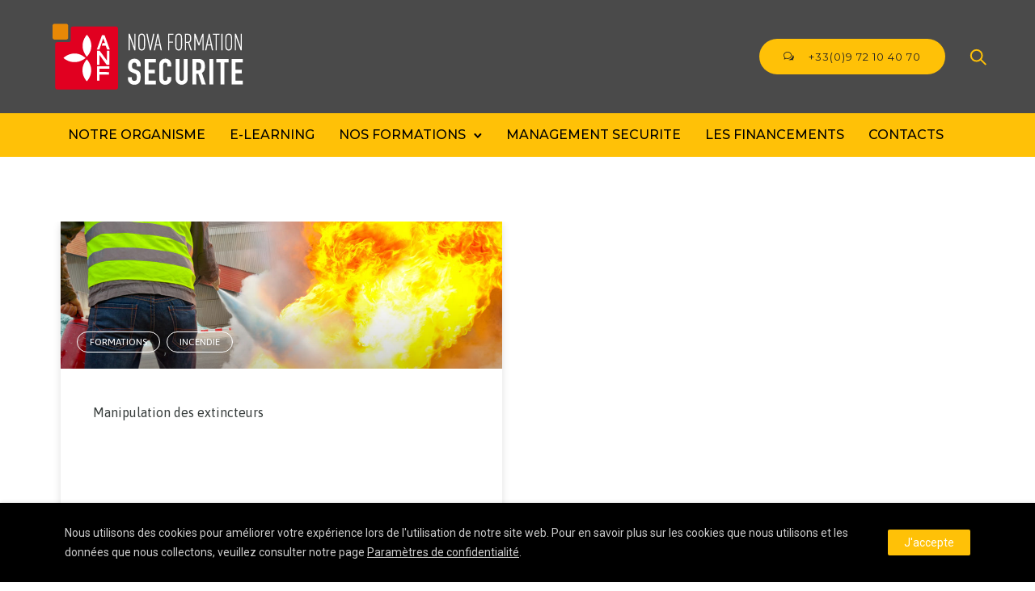

--- FILE ---
content_type: text/html; charset=UTF-8
request_url: https://www.formationpreventionsecurite.com/tag/extincteurs/
body_size: 30283
content:
<!doctype html>
<!-- paulirish.com/2008/conditional-stylesheets-vs-css-hacks-answer-neither/ -->
<!--[if lt IE 7]> <html class="no-js lt-ie9 lt-ie8 lt-ie7" lang="en"> <![endif]-->
<!--[if IE 7]>    <html class="no-js lt-ie9 lt-ie8" lang="en"> <![endif]-->
<!--[if IE 8]>    <html class="no-js lt-ie9" lang="en"> <![endif]-->
<!-- Consider adding a manifest.appcache: h5bp.com/d/Offline -->
<!--[if gt IE 8]><!--> 
<html class="no-js" lang="fr-FR"> <!--<![endif]-->
<head>
	<meta charset="utf-8">
	<meta http-equiv="X-UA-Compatible" content="IE=edge,chrome=1" >
	<meta name="viewport" content="user-scalable=no, width=device-width, initial-scale=1, maximum-scale=1" />
    <meta name="apple-mobile-web-app-capable" content="yes" />
	    <meta name='robots' content='index, follow, max-image-preview:large, max-snippet:-1, max-video-preview:-1' />

	<!-- This site is optimized with the Yoast SEO plugin v26.7 - https://yoast.com/wordpress/plugins/seo/ -->
	<title>Archives des extincteurs - Nova Formation Prévention Sécurité</title>
	<link rel="canonical" href="https://www.formationpreventionsecurite.com/tag/extincteurs/" />
	<meta property="og:locale" content="fr_FR" />
	<meta property="og:type" content="article" />
	<meta property="og:title" content="Archives des extincteurs - Nova Formation Prévention Sécurité" />
	<meta property="og:url" content="https://www.formationpreventionsecurite.com/tag/extincteurs/" />
	<meta property="og:site_name" content="Nova Formation Prévention Sécurité" />
	<meta name="twitter:card" content="summary_large_image" />
	<script type="application/ld+json" class="yoast-schema-graph">{"@context":"https://schema.org","@graph":[{"@type":"CollectionPage","@id":"https://www.formationpreventionsecurite.com/tag/extincteurs/","url":"https://www.formationpreventionsecurite.com/tag/extincteurs/","name":"Archives des extincteurs - Nova Formation Prévention Sécurité","isPartOf":{"@id":"https://www.formationpreventionsecurite.com/#website"},"primaryImageOfPage":{"@id":"https://www.formationpreventionsecurite.com/tag/extincteurs/#primaryimage"},"image":{"@id":"https://www.formationpreventionsecurite.com/tag/extincteurs/#primaryimage"},"thumbnailUrl":"https://www.formationpreventionsecurite.com/wp-content/uploads/2020/09/Formation-ANF-prevention-securite-incendie.jpg","breadcrumb":{"@id":"https://www.formationpreventionsecurite.com/tag/extincteurs/#breadcrumb"},"inLanguage":"fr-FR"},{"@type":"ImageObject","inLanguage":"fr-FR","@id":"https://www.formationpreventionsecurite.com/tag/extincteurs/#primaryimage","url":"https://www.formationpreventionsecurite.com/wp-content/uploads/2020/09/Formation-ANF-prevention-securite-incendie.jpg","contentUrl":"https://www.formationpreventionsecurite.com/wp-content/uploads/2020/09/Formation-ANF-prevention-securite-incendie.jpg","width":1350,"height":450,"caption":"Manipulation des extincteurs. L'équiper de première intervention est en mesure d’intervenir rapidement en cas de début d’incendie avec les moyens mis à disposition pour traiter l’incendie."},{"@type":"BreadcrumbList","@id":"https://www.formationpreventionsecurite.com/tag/extincteurs/#breadcrumb","itemListElement":[{"@type":"ListItem","position":1,"name":"Accueil","item":"https://www.formationpreventionsecurite.com/"},{"@type":"ListItem","position":2,"name":"extincteurs"}]},{"@type":"WebSite","@id":"https://www.formationpreventionsecurite.com/#website","url":"https://www.formationpreventionsecurite.com/","name":"Nova Formation Prévention Sécurité","description":"Formations en prévention et sécurité des entreprises","potentialAction":[{"@type":"SearchAction","target":{"@type":"EntryPoint","urlTemplate":"https://www.formationpreventionsecurite.com/?s={search_term_string}"},"query-input":{"@type":"PropertyValueSpecification","valueRequired":true,"valueName":"search_term_string"}}],"inLanguage":"fr-FR"}]}</script>
	<!-- / Yoast SEO plugin. -->


<link rel='dns-prefetch' href='//fonts.googleapis.com' />
<link rel="alternate" type="application/rss+xml" title="Nova Formation Prévention Sécurité &raquo; Flux" href="https://www.formationpreventionsecurite.com/feed/" />
<link rel="alternate" type="application/rss+xml" title="Nova Formation Prévention Sécurité &raquo; Flux des commentaires" href="https://www.formationpreventionsecurite.com/comments/feed/" />
<link rel="alternate" type="application/rss+xml" title="Nova Formation Prévention Sécurité &raquo; Flux de l’étiquette extincteurs" href="https://www.formationpreventionsecurite.com/tag/extincteurs/feed/" />
<style id='wp-img-auto-sizes-contain-inline-css' type='text/css'>
img:is([sizes=auto i],[sizes^="auto," i]){contain-intrinsic-size:3000px 1500px}
/*# sourceURL=wp-img-auto-sizes-contain-inline-css */
</style>
<style id='wp-emoji-styles-inline-css' type='text/css'>

	img.wp-smiley, img.emoji {
		display: inline !important;
		border: none !important;
		box-shadow: none !important;
		height: 1em !important;
		width: 1em !important;
		margin: 0 0.07em !important;
		vertical-align: -0.1em !important;
		background: none !important;
		padding: 0 !important;
	}
/*# sourceURL=wp-emoji-styles-inline-css */
</style>
<style id='wp-block-library-inline-css' type='text/css'>
:root{--wp-block-synced-color:#7a00df;--wp-block-synced-color--rgb:122,0,223;--wp-bound-block-color:var(--wp-block-synced-color);--wp-editor-canvas-background:#ddd;--wp-admin-theme-color:#007cba;--wp-admin-theme-color--rgb:0,124,186;--wp-admin-theme-color-darker-10:#006ba1;--wp-admin-theme-color-darker-10--rgb:0,107,160.5;--wp-admin-theme-color-darker-20:#005a87;--wp-admin-theme-color-darker-20--rgb:0,90,135;--wp-admin-border-width-focus:2px}@media (min-resolution:192dpi){:root{--wp-admin-border-width-focus:1.5px}}.wp-element-button{cursor:pointer}:root .has-very-light-gray-background-color{background-color:#eee}:root .has-very-dark-gray-background-color{background-color:#313131}:root .has-very-light-gray-color{color:#eee}:root .has-very-dark-gray-color{color:#313131}:root .has-vivid-green-cyan-to-vivid-cyan-blue-gradient-background{background:linear-gradient(135deg,#00d084,#0693e3)}:root .has-purple-crush-gradient-background{background:linear-gradient(135deg,#34e2e4,#4721fb 50%,#ab1dfe)}:root .has-hazy-dawn-gradient-background{background:linear-gradient(135deg,#faaca8,#dad0ec)}:root .has-subdued-olive-gradient-background{background:linear-gradient(135deg,#fafae1,#67a671)}:root .has-atomic-cream-gradient-background{background:linear-gradient(135deg,#fdd79a,#004a59)}:root .has-nightshade-gradient-background{background:linear-gradient(135deg,#330968,#31cdcf)}:root .has-midnight-gradient-background{background:linear-gradient(135deg,#020381,#2874fc)}:root{--wp--preset--font-size--normal:16px;--wp--preset--font-size--huge:42px}.has-regular-font-size{font-size:1em}.has-larger-font-size{font-size:2.625em}.has-normal-font-size{font-size:var(--wp--preset--font-size--normal)}.has-huge-font-size{font-size:var(--wp--preset--font-size--huge)}.has-text-align-center{text-align:center}.has-text-align-left{text-align:left}.has-text-align-right{text-align:right}.has-fit-text{white-space:nowrap!important}#end-resizable-editor-section{display:none}.aligncenter{clear:both}.items-justified-left{justify-content:flex-start}.items-justified-center{justify-content:center}.items-justified-right{justify-content:flex-end}.items-justified-space-between{justify-content:space-between}.screen-reader-text{border:0;clip-path:inset(50%);height:1px;margin:-1px;overflow:hidden;padding:0;position:absolute;width:1px;word-wrap:normal!important}.screen-reader-text:focus{background-color:#ddd;clip-path:none;color:#444;display:block;font-size:1em;height:auto;left:5px;line-height:normal;padding:15px 23px 14px;text-decoration:none;top:5px;width:auto;z-index:100000}html :where(.has-border-color){border-style:solid}html :where([style*=border-top-color]){border-top-style:solid}html :where([style*=border-right-color]){border-right-style:solid}html :where([style*=border-bottom-color]){border-bottom-style:solid}html :where([style*=border-left-color]){border-left-style:solid}html :where([style*=border-width]){border-style:solid}html :where([style*=border-top-width]){border-top-style:solid}html :where([style*=border-right-width]){border-right-style:solid}html :where([style*=border-bottom-width]){border-bottom-style:solid}html :where([style*=border-left-width]){border-left-style:solid}html :where(img[class*=wp-image-]){height:auto;max-width:100%}:where(figure){margin:0 0 1em}html :where(.is-position-sticky){--wp-admin--admin-bar--position-offset:var(--wp-admin--admin-bar--height,0px)}@media screen and (max-width:600px){html :where(.is-position-sticky){--wp-admin--admin-bar--position-offset:0px}}

/*# sourceURL=wp-block-library-inline-css */
</style><style id='global-styles-inline-css' type='text/css'>
:root{--wp--preset--aspect-ratio--square: 1;--wp--preset--aspect-ratio--4-3: 4/3;--wp--preset--aspect-ratio--3-4: 3/4;--wp--preset--aspect-ratio--3-2: 3/2;--wp--preset--aspect-ratio--2-3: 2/3;--wp--preset--aspect-ratio--16-9: 16/9;--wp--preset--aspect-ratio--9-16: 9/16;--wp--preset--color--black: #000000;--wp--preset--color--cyan-bluish-gray: #abb8c3;--wp--preset--color--white: #ffffff;--wp--preset--color--pale-pink: #f78da7;--wp--preset--color--vivid-red: #cf2e2e;--wp--preset--color--luminous-vivid-orange: #ff6900;--wp--preset--color--luminous-vivid-amber: #fcb900;--wp--preset--color--light-green-cyan: #7bdcb5;--wp--preset--color--vivid-green-cyan: #00d084;--wp--preset--color--pale-cyan-blue: #8ed1fc;--wp--preset--color--vivid-cyan-blue: #0693e3;--wp--preset--color--vivid-purple: #9b51e0;--wp--preset--gradient--vivid-cyan-blue-to-vivid-purple: linear-gradient(135deg,rgb(6,147,227) 0%,rgb(155,81,224) 100%);--wp--preset--gradient--light-green-cyan-to-vivid-green-cyan: linear-gradient(135deg,rgb(122,220,180) 0%,rgb(0,208,130) 100%);--wp--preset--gradient--luminous-vivid-amber-to-luminous-vivid-orange: linear-gradient(135deg,rgb(252,185,0) 0%,rgb(255,105,0) 100%);--wp--preset--gradient--luminous-vivid-orange-to-vivid-red: linear-gradient(135deg,rgb(255,105,0) 0%,rgb(207,46,46) 100%);--wp--preset--gradient--very-light-gray-to-cyan-bluish-gray: linear-gradient(135deg,rgb(238,238,238) 0%,rgb(169,184,195) 100%);--wp--preset--gradient--cool-to-warm-spectrum: linear-gradient(135deg,rgb(74,234,220) 0%,rgb(151,120,209) 20%,rgb(207,42,186) 40%,rgb(238,44,130) 60%,rgb(251,105,98) 80%,rgb(254,248,76) 100%);--wp--preset--gradient--blush-light-purple: linear-gradient(135deg,rgb(255,206,236) 0%,rgb(152,150,240) 100%);--wp--preset--gradient--blush-bordeaux: linear-gradient(135deg,rgb(254,205,165) 0%,rgb(254,45,45) 50%,rgb(107,0,62) 100%);--wp--preset--gradient--luminous-dusk: linear-gradient(135deg,rgb(255,203,112) 0%,rgb(199,81,192) 50%,rgb(65,88,208) 100%);--wp--preset--gradient--pale-ocean: linear-gradient(135deg,rgb(255,245,203) 0%,rgb(182,227,212) 50%,rgb(51,167,181) 100%);--wp--preset--gradient--electric-grass: linear-gradient(135deg,rgb(202,248,128) 0%,rgb(113,206,126) 100%);--wp--preset--gradient--midnight: linear-gradient(135deg,rgb(2,3,129) 0%,rgb(40,116,252) 100%);--wp--preset--font-size--small: 13px;--wp--preset--font-size--medium: 20px;--wp--preset--font-size--large: 36px;--wp--preset--font-size--x-large: 42px;--wp--preset--spacing--20: 0.44rem;--wp--preset--spacing--30: 0.67rem;--wp--preset--spacing--40: 1rem;--wp--preset--spacing--50: 1.5rem;--wp--preset--spacing--60: 2.25rem;--wp--preset--spacing--70: 3.38rem;--wp--preset--spacing--80: 5.06rem;--wp--preset--shadow--natural: 6px 6px 9px rgba(0, 0, 0, 0.2);--wp--preset--shadow--deep: 12px 12px 50px rgba(0, 0, 0, 0.4);--wp--preset--shadow--sharp: 6px 6px 0px rgba(0, 0, 0, 0.2);--wp--preset--shadow--outlined: 6px 6px 0px -3px rgb(255, 255, 255), 6px 6px rgb(0, 0, 0);--wp--preset--shadow--crisp: 6px 6px 0px rgb(0, 0, 0);}:where(.is-layout-flex){gap: 0.5em;}:where(.is-layout-grid){gap: 0.5em;}body .is-layout-flex{display: flex;}.is-layout-flex{flex-wrap: wrap;align-items: center;}.is-layout-flex > :is(*, div){margin: 0;}body .is-layout-grid{display: grid;}.is-layout-grid > :is(*, div){margin: 0;}:where(.wp-block-columns.is-layout-flex){gap: 2em;}:where(.wp-block-columns.is-layout-grid){gap: 2em;}:where(.wp-block-post-template.is-layout-flex){gap: 1.25em;}:where(.wp-block-post-template.is-layout-grid){gap: 1.25em;}.has-black-color{color: var(--wp--preset--color--black) !important;}.has-cyan-bluish-gray-color{color: var(--wp--preset--color--cyan-bluish-gray) !important;}.has-white-color{color: var(--wp--preset--color--white) !important;}.has-pale-pink-color{color: var(--wp--preset--color--pale-pink) !important;}.has-vivid-red-color{color: var(--wp--preset--color--vivid-red) !important;}.has-luminous-vivid-orange-color{color: var(--wp--preset--color--luminous-vivid-orange) !important;}.has-luminous-vivid-amber-color{color: var(--wp--preset--color--luminous-vivid-amber) !important;}.has-light-green-cyan-color{color: var(--wp--preset--color--light-green-cyan) !important;}.has-vivid-green-cyan-color{color: var(--wp--preset--color--vivid-green-cyan) !important;}.has-pale-cyan-blue-color{color: var(--wp--preset--color--pale-cyan-blue) !important;}.has-vivid-cyan-blue-color{color: var(--wp--preset--color--vivid-cyan-blue) !important;}.has-vivid-purple-color{color: var(--wp--preset--color--vivid-purple) !important;}.has-black-background-color{background-color: var(--wp--preset--color--black) !important;}.has-cyan-bluish-gray-background-color{background-color: var(--wp--preset--color--cyan-bluish-gray) !important;}.has-white-background-color{background-color: var(--wp--preset--color--white) !important;}.has-pale-pink-background-color{background-color: var(--wp--preset--color--pale-pink) !important;}.has-vivid-red-background-color{background-color: var(--wp--preset--color--vivid-red) !important;}.has-luminous-vivid-orange-background-color{background-color: var(--wp--preset--color--luminous-vivid-orange) !important;}.has-luminous-vivid-amber-background-color{background-color: var(--wp--preset--color--luminous-vivid-amber) !important;}.has-light-green-cyan-background-color{background-color: var(--wp--preset--color--light-green-cyan) !important;}.has-vivid-green-cyan-background-color{background-color: var(--wp--preset--color--vivid-green-cyan) !important;}.has-pale-cyan-blue-background-color{background-color: var(--wp--preset--color--pale-cyan-blue) !important;}.has-vivid-cyan-blue-background-color{background-color: var(--wp--preset--color--vivid-cyan-blue) !important;}.has-vivid-purple-background-color{background-color: var(--wp--preset--color--vivid-purple) !important;}.has-black-border-color{border-color: var(--wp--preset--color--black) !important;}.has-cyan-bluish-gray-border-color{border-color: var(--wp--preset--color--cyan-bluish-gray) !important;}.has-white-border-color{border-color: var(--wp--preset--color--white) !important;}.has-pale-pink-border-color{border-color: var(--wp--preset--color--pale-pink) !important;}.has-vivid-red-border-color{border-color: var(--wp--preset--color--vivid-red) !important;}.has-luminous-vivid-orange-border-color{border-color: var(--wp--preset--color--luminous-vivid-orange) !important;}.has-luminous-vivid-amber-border-color{border-color: var(--wp--preset--color--luminous-vivid-amber) !important;}.has-light-green-cyan-border-color{border-color: var(--wp--preset--color--light-green-cyan) !important;}.has-vivid-green-cyan-border-color{border-color: var(--wp--preset--color--vivid-green-cyan) !important;}.has-pale-cyan-blue-border-color{border-color: var(--wp--preset--color--pale-cyan-blue) !important;}.has-vivid-cyan-blue-border-color{border-color: var(--wp--preset--color--vivid-cyan-blue) !important;}.has-vivid-purple-border-color{border-color: var(--wp--preset--color--vivid-purple) !important;}.has-vivid-cyan-blue-to-vivid-purple-gradient-background{background: var(--wp--preset--gradient--vivid-cyan-blue-to-vivid-purple) !important;}.has-light-green-cyan-to-vivid-green-cyan-gradient-background{background: var(--wp--preset--gradient--light-green-cyan-to-vivid-green-cyan) !important;}.has-luminous-vivid-amber-to-luminous-vivid-orange-gradient-background{background: var(--wp--preset--gradient--luminous-vivid-amber-to-luminous-vivid-orange) !important;}.has-luminous-vivid-orange-to-vivid-red-gradient-background{background: var(--wp--preset--gradient--luminous-vivid-orange-to-vivid-red) !important;}.has-very-light-gray-to-cyan-bluish-gray-gradient-background{background: var(--wp--preset--gradient--very-light-gray-to-cyan-bluish-gray) !important;}.has-cool-to-warm-spectrum-gradient-background{background: var(--wp--preset--gradient--cool-to-warm-spectrum) !important;}.has-blush-light-purple-gradient-background{background: var(--wp--preset--gradient--blush-light-purple) !important;}.has-blush-bordeaux-gradient-background{background: var(--wp--preset--gradient--blush-bordeaux) !important;}.has-luminous-dusk-gradient-background{background: var(--wp--preset--gradient--luminous-dusk) !important;}.has-pale-ocean-gradient-background{background: var(--wp--preset--gradient--pale-ocean) !important;}.has-electric-grass-gradient-background{background: var(--wp--preset--gradient--electric-grass) !important;}.has-midnight-gradient-background{background: var(--wp--preset--gradient--midnight) !important;}.has-small-font-size{font-size: var(--wp--preset--font-size--small) !important;}.has-medium-font-size{font-size: var(--wp--preset--font-size--medium) !important;}.has-large-font-size{font-size: var(--wp--preset--font-size--large) !important;}.has-x-large-font-size{font-size: var(--wp--preset--font-size--x-large) !important;}
/*# sourceURL=global-styles-inline-css */
</style>

<style id='classic-theme-styles-inline-css' type='text/css'>
/*! This file is auto-generated */
.wp-block-button__link{color:#fff;background-color:#32373c;border-radius:9999px;box-shadow:none;text-decoration:none;padding:calc(.667em + 2px) calc(1.333em + 2px);font-size:1.125em}.wp-block-file__button{background:#32373c;color:#fff;text-decoration:none}
/*# sourceURL=/wp-includes/css/classic-themes.min.css */
</style>
<link rel='stylesheet' id='gdprmagnificpopup-css' href='https://www.formationpreventionsecurite.com/wp-content/plugins/be-gdpr/public/css/magnific-popup.css?ver=1.1.6' type='text/css' media='all' />
<link rel='stylesheet' id='be-gdpr-css' href='https://www.formationpreventionsecurite.com/wp-content/plugins/be-gdpr/public/css/be-gdpr-public.css?ver=1.1.6' type='text/css' media='all' />
<link rel='stylesheet' id='fb-widget-frontend-style-css' href='https://www.formationpreventionsecurite.com/wp-content/plugins/facebook-pagelike-widget/assets/css/style.css?ver=1.0.0' type='text/css' media='all' />
<link rel='stylesheet' id='oshine-modules-css' href='https://www.formationpreventionsecurite.com/wp-content/plugins/oshine-modules/public/css/oshine-modules.min.css?ver=3.2' type='text/css' media='all' />
<link rel='stylesheet' id='typehub-css' href='https://www.formationpreventionsecurite.com/wp-content/plugins/tatsu/includes/typehub/public/css/typehub-public.css?ver=2.0.6' type='text/css' media='all' />
<link rel='stylesheet' id='typehub-google-fonts-css' href='//fonts.googleapis.com/css?family=Asap%3A600%2C500%2C400%7CMontserrat%3A400%2C700%2C500%7CRoboto%3A400%2C400italic%7CAsap+Condensed%3A500%7CRaleway%3A400%2C600%7CCrimson+Text%3A400Italic%2CItalic400&#038;ver=1.0' type='text/css' media='all' />
<link rel='stylesheet' id='tatsu-main-css' href='https://www.formationpreventionsecurite.com/wp-content/plugins/tatsu/public/css/tatsu.min.css?ver=3.5.3' type='text/css' media='all' />
<link rel='stylesheet' id='oshine_icons-css' href='https://www.formationpreventionsecurite.com/wp-content/themes/oshin/fonts/icomoon/style.min.css?ver=1.0' type='text/css' media='all' />
<link rel='stylesheet' id='font_awesome-css' href='https://www.formationpreventionsecurite.com/wp-content/plugins/tatsu/includes/icons/font_awesome/font-awesome.css?ver=6.9' type='text/css' media='all' />
<link rel='stylesheet' id='font_awesome_brands-css' href='https://www.formationpreventionsecurite.com/wp-content/plugins/tatsu/includes/icons/font_awesome/brands.css?ver=6.9' type='text/css' media='all' />
<link rel='stylesheet' id='tatsu_icons-css' href='https://www.formationpreventionsecurite.com/wp-content/plugins/tatsu/includes/icons/tatsu_icons/tatsu-icons.css?ver=6.9' type='text/css' media='all' />
<link rel='stylesheet' id='be-themes-bb-press-css-css' href='https://www.formationpreventionsecurite.com/wp-content/themes/oshin/bb-press/bb-press.css?ver=6.9' type='text/css' media='all' />
<link rel='stylesheet' id='be-style-main-css-css' href='https://www.formationpreventionsecurite.com/wp-content/themes/oshin/css/main.min.css?ver=1.0' type='text/css' media='all' />
<link rel='stylesheet' id='be-style-responsive-header-css' href='https://www.formationpreventionsecurite.com/wp-content/themes/oshin/css/headers/responsive-header.min.css?ver=1.0' type='text/css' media='all' />
<link rel='stylesheet' id='be-style-multilevel-menu-css' href='https://www.formationpreventionsecurite.com/wp-content/themes/oshin/css/headers/multilevel-menu.min.css?ver=1.0' type='text/css' media='all' />
<link rel='stylesheet' id='be-themes-layout-css' href='https://www.formationpreventionsecurite.com/wp-content/themes/oshin/css/layout.min.css?ver=1.0' type='text/css' media='all' />
<link rel='stylesheet' id='vendor-css' href='https://www.formationpreventionsecurite.com/wp-content/themes/oshin/css/vendor/vendor.min.css?ver=1.0' type='text/css' media='all' />
<link rel='stylesheet' id='be-custom-fonts-css' href='https://www.formationpreventionsecurite.com/wp-content/themes/oshin/fonts/fonts.min.css?ver=1.0' type='text/css' media='all' />
<link rel='stylesheet' id='be-style-css-css' href='https://www.formationpreventionsecurite.com/wp-content/themes/oshin_child/style.css?ver=1.0' type='text/css' media='all' />
<script type="text/javascript" src="https://www.formationpreventionsecurite.com/wp-includes/js/jquery/jquery.min.js?ver=3.7.1" id="jquery-core-js"></script>
<script type="text/javascript" src="https://www.formationpreventionsecurite.com/wp-includes/js/jquery/jquery-migrate.min.js?ver=3.4.1" id="jquery-migrate-js"></script>
<script type="text/javascript" id="be-gdpr-js-extra">
/* <![CDATA[ */
var beGdprConcerns = {"youtube":{"label":"Youtube","description":"Consent to display content from YouTube.","required":false},"vimeo":{"label":"Vimeo","description":"Consent to display content from Vimeo.","required":false},"gmaps":{"label":"Google Maps","description":"Consent to display content from Google Maps.","required":false}};
//# sourceURL=be-gdpr-js-extra
/* ]]> */
</script>
<script type="text/javascript" src="https://www.formationpreventionsecurite.com/wp-content/plugins/be-gdpr/public/js/be-gdpr-public.js?ver=1.1.6" id="be-gdpr-js"></script>
<script type="text/javascript" src="https://www.formationpreventionsecurite.com/wp-content/plugins/tatsu/includes/typehub/public/js/webfont.min.js?ver=6.9" id="webfontloader-js"></script>
<script type="text/javascript" src="https://www.formationpreventionsecurite.com/wp-content/themes/oshin/js/vendor/modernizr.min.js?ver=6.9" id="modernizr-js"></script>
<link rel="https://api.w.org/" href="https://www.formationpreventionsecurite.com/wp-json/" /><link rel="alternate" title="JSON" type="application/json" href="https://www.formationpreventionsecurite.com/wp-json/wp/v2/tags/57" /><link rel="EditURI" type="application/rsd+xml" title="RSD" href="https://www.formationpreventionsecurite.com/xmlrpc.php?rsd" />
<meta name="generator" content="WordPress 6.9" />
<style id = "be-dynamic-css" type="text/css"> 
body {
    background-color: rgb(255,255,255);background-color: rgba(255,255,255,1);}
.layout-box #header-inner-wrap, 
#header-inner-wrap,
body.header-transparent #header #header-inner-wrap.no-transparent,
.left-header .sb-slidebar.sb-left,
.left-header .sb-slidebar.sb-left #slidebar-menu a::before 
{
    background-color: rgb(76,76,78);background-color: rgba(76,76,78,1);}
#mobile-menu, 
#mobile-menu ul {
    background-color: rgb(255,255,255);background-color: rgba(255,255,255,1);}

  #mobile-menu li{
    border-bottom-color: #efefef ;
  }


body.header-transparent #header-inner-wrap{
  background: transparent;
}
.be-gdpr-modal-item input:checked + .slider{
  background-color: rgba(255,193,7,1);
}
.be-gdpr-modal-iteminput:focus + .slider {
  box-shadow: 0 0 1px  rgba(255,193,7,1);
}
.be-gdpr-modal-item .slider:before {
  background-color:#ffffff;
}
.be-gdpr-cookie-notice-bar .be-gdpr-cookie-notice-button{
  background: rgba(255,193,7,1);
  color: #ffffff;
}

#header .header-border{
 border-bottom: 0px none ;
}
#header-top-bar{
    background-color: rgb(50,50,50);background-color: rgba(50,50,50,0.85);    border-bottom: 0px none #323232;
    color: #ffffff;
}
#header-top-bar #topbar-menu li a{
    color: #ffffff;
}
#header-bottom-bar{
    background-color: rgb(255,193,7);background-color: rgba(255,193,7,1);    border-top: 0px none #323232;
    border-bottom: 0px none #323232;
}

/*Adjusted the timings for the new effects*/
body.header-transparent #header #header-inner-wrap {
	-webkit-transition: background .25s ease, box-shadow .25s ease, opacity 700ms cubic-bezier(0.645, 0.045, 0.355, 1), transform 700ms cubic-bezier(0.645, 0.045, 0.355, 1);
	-moz-transition: background .25s ease, box-shadow .25s ease, opacity 700ms cubic-bezier(0.645, 0.045, 0.355, 1), transform 700ms cubic-bezier(0.645, 0.045, 0.355, 1);
	-o-transition: background .25s ease, box-shadow .25s ease, opacity 700ms cubic-bezier(0.645, 0.045, 0.355, 1), transform 700ms cubic-bezier(0.645, 0.045, 0.355, 1);
	transition: background .25s ease, box-shadow .25s ease, opacity 700ms cubic-bezier(0.645, 0.045, 0.355, 1), transform 700ms cubic-bezier(0.645, 0.045, 0.355, 1);
}

body.header-transparent.semi #header .semi-transparent{
  background-color: rgb(76,76,78);background-color: rgba(76,76,78,0.85);  !important ;
}

#content,
#blog-content {
    background-color: rgb(255,255,255);background-color: rgba(255,255,255,1);}
#bottom-widgets {
    background-color: rgb(76,76,78);background-color: rgba(76,76,78,1);}
#footer {
  background-color: rgb(118,119,122);background-color: rgba(118,119,122,1);}
#footer .footer-border{
  border-bottom: 0px none ;
}
.page-title-module-custom {
	background-color: rgb(242,243,248);background-color: rgba(242,243,248,1);}
#portfolio-title-nav-wrap{
  background-color : #ededed;
}
#navigation .sub-menu,
#navigation .children,
#navigation-left-side .sub-menu,
#navigation-left-side .children,
#navigation-right-side .sub-menu,
#navigation-right-side .children {
  background-color: rgb(76,76,78);background-color: rgba(76,76,78,1);}
.sb-slidebar.sb-right {
  background-color: rgb(77,77,77);background-color: rgba(77,77,77,0.85);}
.left-header .left-strip-wrapper,
.left-header #left-header-mobile {
  background-color : #4c4c4e ;
}
.layout-box-top,
.layout-box-bottom,
.layout-box-right,
.layout-box-left,
.layout-border-header-top #header-inner-wrap,
.layout-border-header-top.layout-box #header-inner-wrap, 
body.header-transparent .layout-border-header-top #header #header-inner-wrap.no-transparent {
  background-color: rgb(211,211,211);background-color: rgba(211,211,211,1);}

.left-header.left-sliding.left-overlay-menu .sb-slidebar{
  background-color: rgb(8,8,8);background-color: rgba(8,8,8,0.90);  
}
.top-header.top-overlay-menu .sb-slidebar{
  background-color: rgb(77,77,77);background-color: rgba(77,77,77,0.85);}
.search-box-wrapper{
  background-color: rgb(255,255,255);background-color: rgba(255,255,255,0.85);}
.search-box-wrapper.style1-header-search-widget input[type="text"]{
  background-color: transparent !important;
  color: #000000;
  border: 1px solid  #000000;
}
.search-box-wrapper.style2-header-search-widget input[type="text"]{
  background-color: transparent !important;
  color: #000000;
  border: none !important;
  box-shadow: none !important;
}
.search-box-wrapper .searchform .search-icon{
  color: #000000;
}
#header-top-bar-right .search-box-wrapper.style1-header-search-widget input[type="text"]{
  border: none; 
}


.post-title ,
.post-date-wrap {
  margin-bottom: 12px;
}

/* ======================
    Dynamic Border Styling
   ====================== */


.layout-box-top,
.layout-box-bottom {
  height: 30px;
}

.layout-box-right,
.layout-box-left {
  width: 30px;
}

#main.layout-border,
#main.layout-border.layout-border-header-top{
  padding: 30px;
}
.left-header #main.layout-border {
    padding-left: 0px;
}
#main.layout-border.layout-border-header-top {
  padding-top: 0px;
}
.be-themes-layout-layout-border #logo-sidebar,
.be-themes-layout-layout-border-header-top #logo-sidebar{
  margin-top: 70px;
}

/*Left Static Menu*/
.left-header.left-static.be-themes-layout-layout-border #main-wrapper{
  margin-left: 310px;
}
.left-header.left-static.be-themes-layout-layout-border .sb-slidebar.sb-left {
  left: 30px;
}

/*Right Slidebar*/

body.be-themes-layout-layout-border-header-top .sb-slidebar.sb-right,
body.be-themes-layout-layout-border .sb-slidebar.sb-right {
  right: -250px; 
}
.be-themes-layout-layout-border-header-top .sb-slidebar.sb-right.opened,
.be-themes-layout-layout-border .sb-slidebar.sb-right.opened {
  right: 30px;
}

/* Top-overlay menu on opening, header moves sideways bug. Fixed on the next line code */
/*body.be-themes-layout-layout-border-header-top.top-header.slider-bar-opened #main #header #header-inner-wrap.no-transparent.top-animate,
body.be-themes-layout-layout-border.top-header.slider-bar-opened #main #header #header-inner-wrap.no-transparent.top-animate {
  right: 310px;
}*/

body.be-themes-layout-layout-border-header-top.top-header:not(.top-overlay-menu).slider-bar-opened #main #header #header-inner-wrap.no-transparent.top-animate,
body.be-themes-layout-layout-border.top-header:not(.top-overlay-menu).slider-bar-opened #main #header #header-inner-wrap.no-transparent.top-animate {
  right: 310px;
}

/* Now not needed mostly, as the hero section image is coming properly */


/*Single Page Version*/
body.be-themes-layout-layout-border-header-top.single-page-version .single-page-nav-wrap,
body.be-themes-layout-layout-border.single-page-version .single-page-nav-wrap {
  right: 50px;
}

/*Split Screen Page Template*/
.top-header .layout-border #content.page-split-screen-left {
  margin-left: calc(50% + 15px);
} 
.top-header.page-template-page-splitscreen-left .layout-border .header-hero-section {
  width: calc(50% - 15px);
} 

.top-header .layout-border #content.page-split-screen-right {
  width: calc(50% - 15px);
} 
.top-header.page-template-page-splitscreen-right .layout-border .header-hero-section {
  left: calc(50% - 15px);
} 
  
 
@media only screen and (max-width: 960px) {
  body.be-themes-layout-layout-border-header-top.single-page-version .single-page-nav-wrap,
  body.be-themes-layout-layout-border.single-page-version .single-page-nav-wrap {
    right: 35px;
  }
  body.be-themes-layout-layout-border-header-top .sb-slidebar.sb-right, 
  body.be-themes-layout-layout-border .sb-slidebar.sb-right {
    right: -280px;
  }
  #main.layout-border,
  #main.layout-border.layout-border-header-top {
    padding: 0px !important;
  }
  .top-header .layout-border #content.page-split-screen-left,
  .top-header .layout-border #content.page-split-screen-right {
      margin-left: 0px;
      width:100%;
  }
  .top-header.page-template-page-splitscreen-right .layout-border .header-hero-section,
  .top-header.page-template-page-splitscreen-left .layout-border .header-hero-section {
      width:100%;
  }
}




.filters.single_border .filter_item{
    border-color: rgba(255,193,7,1);
}
.filters.rounded .current_choice{
    border-radius: 50px;
    background-color: rgba(255,193,7,1);
    color: #ffffff;
}
.filters.single_border .current_choice,
.filters.border .current_choice{
    color: rgba(255,193,7,1);
}

.exclusive-mobile-bg .menu-controls{
  background-color: background-color: rgb(255,255,255);background-color: rgba(255,255,255,0);;
}
    #header .be-mobile-menu-icon span {
        background-color : #323232;
    } 
    #header-controls-right,
    #header-controls-left,
    .overlay-menu-close,
    .be-overlay-menu-close {
      color : #323232;
    }

#header .exclusive-mobile-bg .be-mobile-menu-icon,
#header .exclusive-mobile-bg .be-mobile-menu-icon span,
#header-inner-wrap.background--light.transparent.exclusive-mobile-bg .be-mobile-menu-icon,
#header-inner-wrap.background--light.transparent.exclusive-mobile-bg .be-mobile-menu-icon span,
#header-inner-wrap.background--dark.transparent.exclusive-mobile-bg .be-mobile-menu-icon,
#header-inner-wrap.background--dark.transparent.exclusive-mobile-bg .be-mobile-menu-icon span {
  background-color: #323232}
.be-mobile-menu-icon{
  width: 18px;
  height: 2px;
}
.be-mobile-menu-icon .hamburger-line-1{
  top: -5px;
}
.be-mobile-menu-icon .hamburger-line-3{
  top: 5px;
}

.thumb-title-wrap {
  color: #ffffff;
}


#bottom-widgets .widget ul li a, #bottom-widgets a {
	color: inherit;
}

#bottom-widgets .tagcloud a:hover {
  color: #ffffff;
}


a, a:visited, a:hover,
#bottom-widgets .widget ul li a:hover, 
#bottom-widgets a:hover{
  color: rgba(255,193,7,1);
}

#header-top-menu a:hover,
#navigation .current_page_item a,
#navigation .current_page_item a:hover,
#navigation a:hover,
#navigation-left-side .current_page_item a,
#navigation-left-side .current_page_item a:hover,
#navigation-left-side a:hover,
#navigation-right-side .current_page_item a,
#navigation-right-side .current_page_item a:hover,
#navigation-right-side a:hover,
#menu li.current-menu-ancestor > a,
#navigation-left-side .current-menu-item > a,
#navigation-right-side .current-menu-item > a,
#navigation .current-menu-item > a,
#navigation .sub-menu .current-menu-item > a,
#navigation .sub-menu a:hover,
#navigation .children .current-menu-item > a,
#navigation .children a:hover,
#slidebar-menu .current-menu-item > a,
.special-header-menu a:hover + .mobile-sub-menu-controller i,
.special-header-menu #slidebar-menu a:hover,
.special-header-menu .sub-menu a:hover,
.single-page-version #navigation a:hover,
.single-page-version #navigation-left-side a:hover,
.single-page-version #navigation-right-side a:hover,
.single-page-version #navigation .current-section.current_page_item a,
.single-page-version #navigation-left-side .current-section.current_page_item a,
.single-page-version #navigation-right-side .current-section.current_page_item a,
.single-page-version #slidebar-menu .current-section.current_page_item a,
.single-page-version #navigation .current_page_item a:hover,
.single-page-version #navigation-left-side .current_page_item a:hover,
.single-page-version #navigation-right-side .current_page_item a:hover,
.single-page-version #slidebar-menu .current_page_item a:hover,
.be-sticky-sections #navigation a:hover,
.be-sticky-sections #navigation-left-side a:hover,
.be-sticky-sections #navigation-right-side a:hover,
.be-sticky-sections #navigation .current-section.current_page_item a,
.be-sticky-sections #navigation-left-side .current-section.current_page_item a,
.be-sticky-sections #navigation-right-side .current-section.current_page_item a,
.be-sticky-sections #navigation .current_page_item a:hover,
.be-sticky-sections #navigation-left-side .current_page_item a:hover,
.be-sticky-sections #navigation-right-side .current_page_item a:hover,
#navigation .current-menu-ancestor > a,
#navigation-left-side .current-menu-ancestor > a,
#navigation-right-side .current-menu-ancestor > a,
#slidebar-menu .current-menu-ancestor > a,
.special-header-menu .current-menu-item > a,
.sb-left #slidebar-menu a:hover {
	color: #dd3333;
}

#navigation .current_page_item ul li a,
#navigation-left-side .current_page_item ul li a,
#navigation-right-side .current_page_item ul li a,
.single-page-version #navigation .current_page_item a,
.single-page-version #navigation-left-side .current_page_item a,
.single-page-version #navigation-right-side .current_page_item a,
.single-page-version #slidebar-menu .current_page_item a,
.single-page-version #navigation .sub-menu .current-menu-item > a,
.single-page-version #navigation .children .current-menu-item > a 
.be-sticky-sections #navigation .current_page_item a,
.be-sticky-sections #navigation-left-side .current_page_item a,
.be-sticky-sections #navigation-right-side .current_page_item a,
.be-sticky-sections #navigation .sub-menu .current-menu-item > a,
.be-sticky-sections #navigation .children .current-menu-item > a {
  color: inherit;
}

.be-nav-link-effect-1 a::after,
.be-nav-link-effect-2 a::after,
.be-nav-link-effect-3 a::after{
  background-color: rgb(221,51,51);background-color: rgba(221,51,51,1);}


#portfolio-title-nav-wrap .portfolio-nav a {
 color:   #d2d2d2; 
}
#portfolio-title-nav-wrap .portfolio-nav a .home-grid-icon span{
  background-color: #d2d2d2; 
}
#portfolio-title-nav-wrap .portfolio-nav a:hover {
 color:   #000000; 
}
#portfolio-title-nav-wrap .portfolio-nav a:hover .home-grid-icon span{
  background-color: #000000; 
}

.page-title-module-custom .header-breadcrumb {
  line-height: 36px;
}
#portfolio-title-nav-bottom-wrap h6, 
#portfolio-title-nav-bottom-wrap ul li a, 
.single_portfolio_info_close,
#portfolio-title-nav-bottom-wrap .slider-counts{
  background-color: rgb(255,255,255);background-color: rgba(255,255,255,0);}

.more-link.style2-button:hover {
  border-color: rgba(255,193,7,1) !important;
  background: rgba(255,193,7,1) !important;
  color: #ffffff !important;
}
.woocommerce a.button, .woocommerce-page a.button, 
.woocommerce button.button, .woocommerce-page button.button, 
.woocommerce input.button, .woocommerce-page input.button, 
.woocommerce #respond input#submit, .woocommerce-page #respond input#submit,
.woocommerce #content input.button, .woocommerce-page #content input.button {
  background: transparent !important;
  color: #000 !important;
  border-color: #000 !important;
  border-style: solid !important;
  border-width: 2px !important;
  background: transparent !important;
  color: #000000 !important;
  border-width: 2px !important;
  border-color: #000000 !important;
  line-height: 41px;
  text-transform: uppercase;
}
.woocommerce a.button:hover, .woocommerce-page a.button:hover, 
.woocommerce button.button:hover, .woocommerce-page button.button:hover, 
.woocommerce input.button:hover, .woocommerce-page input.button:hover, 
.woocommerce #respond input#submit:hover, .woocommerce-page #respond input#submit:hover,
.woocommerce #content input.button:hover, .woocommerce-page #content input.button:hover {
  background: #e0a240 !important;
  color: #fff !important;
  border-color: #e0a240 !important;
  border-width: 2px !important;
  background: #ff4949 !important;
  color: #ffffff !important;
  border-color: #ffc107 !important;

}
.woocommerce a.button.alt, .woocommerce-page a.button.alt, 
.woocommerce .button.alt, .woocommerce-page .button.alt, 
.woocommerce input.button.alt, .woocommerce-page input.button.alt,
.woocommerce input[type="submit"].alt, .woocommerce-page input[type="submit"].alt, 
.woocommerce #respond input#submit.alt, .woocommerce-page #respond input#submit.alt,
.woocommerce #content input.button.alt, .woocommerce-page #content input.button.alt {
  background: #e0a240 !important;
  color: #fff !important;
  border-color: #e0a240 !important;
  border-style: solid !important;
  border-width: 2px !important;
  background: #ffc107 !important;
  color: #ffffff !important;
  border-width: 2px !important;
  border-color: #ffc107 !important;
  line-height: 41px;
  text-transform: uppercase;
}
.woocommerce a.button.alt:hover, .woocommerce-page a.button.alt:hover, 
.woocommerce .button.alt:hover, .woocommerce-page .button.alt:hover, 
.woocommerce input[type="submit"].alt:hover, .woocommerce-page input[type="submit"].alt:hover, 
.woocommerce input.button.alt:hover, .woocommerce-page input.button.alt:hover, 
.woocommerce #respond input#submit.alt:hover, .woocommerce-page #respond input#submit.alt:hover,
.woocommerce #content input.button.alt:hover, .woocommerce-page #content input.button.alt:hover {
  background: transparent !important;
  color: #000 !important;
  border-color: #000 !important;
  border-style: solid !important;
  border-width: 2px !important;
  background: transparent !important;
  color: #000000 !important;
  border-color: #000000 !important;
}

.woocommerce .woocommerce-message a.button, 
.woocommerce-page .woocommerce-message a.button,
.woocommerce .woocommerce-message a.button:hover,
.woocommerce-page .woocommerce-message a.button:hover {
  border: none !important;
  color: #fff !important;
  background: none !important;
}

.woocommerce .woocommerce-ordering select.orderby, 
.woocommerce-page .woocommerce-ordering select.orderby {
      border-color: #eeeeee;
}

.style7-blog .post-title{
  margin-bottom: 9px;
}

.style8-blog .post-comment-wrap a:hover{
    color : rgba(255,193,7,1);
}

  .style8-blog .element:not(.be-image-post) .post-details-wrap{
    background-color: #ffffff ;
  }

.accordion .accordion-head.with-bg.ui-accordion-header-active{
  background-color: rgba(255,193,7,1) !important;
  color: #ffffff !important;
}

#portfolio-title-nav-wrap{
  padding-top: 15px;
  padding-bottom: 15px;
  border-bottom: 1px solid #e8e8e8;
}

#portfolio-title-nav-bottom-wrap h6, 
#portfolio-title-nav-bottom-wrap ul, 
.single_portfolio_info_close .font-icon,
.slider-counts{
  color:  #2b2b2b ;
}
#portfolio-title-nav-bottom-wrap .home-grid-icon span{
  background-color: #2b2b2b ;
}
#portfolio-title-nav-bottom-wrap h6:hover,
#portfolio-title-nav-bottom-wrap ul a:hover,
#portfolio-title-nav-bottom-wrap .slider-counts:hover,
.single_portfolio_info_close:hover {
  background-color: rgb(235,73,73);background-color: rgba(235,73,73,0.85);}

#portfolio-title-nav-bottom-wrap h6:hover,
#portfolio-title-nav-bottom-wrap ul a:hover,
#portfolio-title-nav-bottom-wrap .slider-counts:hover,
.single_portfolio_info_close:hover .font-icon{
  color:  #ffffff ;
}
#portfolio-title-nav-bottom-wrap ul a:hover .home-grid-icon span{
  background-color: #ffffff ;
}
/* ======================
    Layout 
   ====================== */


body #header-inner-wrap.top-animate #navigation, 
body #header-inner-wrap.top-animate .header-controls, 
body #header-inner-wrap.stuck #navigation, 
body #header-inner-wrap.stuck .header-controls {
	-webkit-transition: line-height 0.5s ease;
	-moz-transition: line-height 0.5s ease;
	-ms-transition: line-height 0.5s ease;
	-o-transition: line-height 0.5s ease;
	transition: line-height 0.5s ease;
}
	
.header-cart-controls .cart-contents span{
	background: #646464;
}
.header-cart-controls .cart-contents span{
	color: #f5f5f5;
}

.left-sidebar-page,
.right-sidebar-page, 
.no-sidebar-page .be-section-pad:first-child, 
.page-template-page-940-php #content , 
.no-sidebar-page #content-wrap, 
.portfolio-archives.no-sidebar-page #content-wrap {
    padding-top: 80px;
    padding-bottom: 80px;
}  
.no-sidebar-page #content-wrap.page-builder{
    padding-top: 0px;
    padding-bottom: 0px;
}
.left-sidebar-page .be-section:first-child, 
.right-sidebar-page .be-section:first-child, 
.dual-sidebar-page .be-section:first-child {
    padding-top: 0 !important;
}

.style1 .logo,
.style4 .logo,
#left-header-mobile .logo,
.style3 .logo,
.style7 .logo,
.style10 .logo{
  padding-top: 25px;
  padding-bottom: 25px;
}

.style5 .logo,
.style6 .logo{
  margin-top: 25px;
  margin-bottom: 25px;
}
#footer-wrap {
  padding-top: 25px;  
  padding-bottom: 25px;  
}

/* ======================
    Colors 
   ====================== */


.sec-bg,
.gallery_content,
.fixed-sidebar-page .fixed-sidebar,
.style3-blog .blog-post.element .element-inner,
.style4-blog .blog-post,
.blog-post.format-link .element-inner,
.blog-post.format-quote .element-inner,
.woocommerce ul.products li.product, 
.woocommerce-page ul.products li.product,
.chosen-container.chosen-container-single .chosen-drop,
.chosen-container.chosen-container-single .chosen-single,
.chosen-container.chosen-container-active.chosen-with-drop .chosen-single {
  background: #fafbfd;
}
.sec-color,
.post-meta a,
.pagination a, .pagination a:visited, .pagination span, .pages_list a,
input[type="text"], input[type="email"], input[type="password"],
textarea,
.gallery_content,
.fixed-sidebar-page .fixed-sidebar,
.style3-blog .blog-post.element .element-inner,
.style4-blog .blog-post,
.blog-post.format-link .element-inner,
.blog-post.format-quote .element-inner,
.woocommerce ul.products li.product, 
.woocommerce-page ul.products li.product,
.chosen-container.chosen-container-single .chosen-drop,
.chosen-container.chosen-container-single .chosen-single,
.chosen-container.chosen-container-active.chosen-with-drop .chosen-single {
  color: #7a7a7a;
}

.woocommerce .quantity .plus, .woocommerce .quantity .minus, .woocommerce #content .quantity .plus, .woocommerce #content .quantity .minus, .woocommerce-page .quantity .plus, .woocommerce-page .quantity .minus, .woocommerce-page #content .quantity .plus, .woocommerce-page #content .quantity .minus,
.woocommerce .quantity input.qty, .woocommerce #content .quantity input.qty, .woocommerce-page .quantity input.qty, .woocommerce-page #content .quantity input.qty {
  background: #fafbfd; 
  color: #7a7a7a;
  border-color: #eeeeee;
}

.woocommerce div.product .woocommerce-tabs ul.tabs li, .woocommerce #content div.product .woocommerce-tabs ul.tabs li, .woocommerce-page div.product .woocommerce-tabs ul.tabs li, .woocommerce-page #content div.product .woocommerce-tabs ul.tabs li {
  color: #7a7a7a!important;
}

.chosen-container .chosen-drop,
nav.woocommerce-pagination,
.summary.entry-summary .price,
.portfolio-details.style2 .gallery-side-heading-wrap,
#single-author-info,
.single-page-atts,
article.comment {
  border-color: #eeeeee !important;
}

.fixed-sidebar-page #page-content{
  background: #ffffff; 
}


.sec-border,
input[type="text"], input[type="email"], input[type="tel"], input[type="password"],
textarea {
  border: 2px solid #eeeeee;
}
.chosen-container.chosen-container-single .chosen-single,
.chosen-container.chosen-container-active.chosen-with-drop .chosen-single {
  border: 2px solid #eeeeee;
}

.woocommerce table.shop_attributes th, .woocommerce-page table.shop_attributes th,
.woocommerce table.shop_attributes td, .woocommerce-page table.shop_attributes td {
    border: none;
    border-bottom: 1px solid #eeeeee;
    padding-bottom: 5px;
}

.woocommerce .widget_price_filter .price_slider_wrapper .ui-widget-content, .woocommerce-page .widget_price_filter .price_slider_wrapper .ui-widget-content{
    border: 1px solid #eeeeee;
}
.pricing-table .pricing-title,
.chosen-container .chosen-results li {
  border-bottom: 1px solid #eeeeee;
}


.separator {
  border:0;
  height:1px;
  color: #eeeeee;
  background-color: #eeeeee;
}

.alt-color,
li.ui-tabs-active h6 a,
a,
a:visited,
.social_media_icons a:hover,
.post-title a:hover,
.fn a:hover,
a.team_icons:hover,
.recent-post-title a:hover,
.widget_nav_menu ul li.current-menu-item a,
.widget_nav_menu ul li.current-menu-item:before,
.woocommerce ul.cart_list li a:hover,
.woocommerce ul.product_list_widget li a:hover,
.woocommerce-page ul.cart_list li a:hover,
.woocommerce-page ul.product_list_widget li a:hover,
.woocommerce-page .product-categories li a:hover,
.woocommerce ul.products li.product .product-meta-data h3:hover,
.woocommerce table.cart a.remove:hover, .woocommerce #content table.cart a.remove:hover, .woocommerce-page table.cart a.remove:hover, .woocommerce-page #content table.cart a.remove:hover,
td.product-name a:hover,
.woocommerce-page #content .quantity .plus:hover,
.woocommerce-page #content .quantity .minus:hover,
.post-category a:hover,
.menu-card-item-stared {
    color: rgba(255,193,7,1);
}

a.custom-like-button.no-liked{
  color: rgba(255,255,255,0.5);
}

a.custom-like-button.liked{
  color: rgba(255,255,255,1);
}


.content-slide-wrap .flex-control-paging li a.flex-active,
.content-slide-wrap .flex-control-paging li.flex-active a:before {
  background: rgba(255,193,7,1) !important;
  border-color: rgba(255,193,7,1) !important;
}


#navigation .menu > ul > li.mega > ul > li {
  border-color: #3d3d3d;
}

  .sb-slidebar.sb-right .menu{
    border-top: 1px solid #2d2d2d;
    border-bottom: 1px solid #2d2d2d;
}
.post-title a:hover {
    color: rgba(255,193,7,1) !important;
}

.alt-bg,
input[type="submit"],
.tagcloud a:hover,
.pagination a:hover,
.widget_tag_cloud a:hover,
.pagination .current,
.trigger_load_more .be-button,
.trigger_load_more .be-button:hover {
    background-color: rgba(255,193,7,1);
    transition: 0.2s linear all;
}
.mejs-controls .mejs-time-rail .mejs-time-current ,
.mejs-controls .mejs-horizontal-volume-slider .mejs-horizontal-volume-current,
.woocommerce span.onsale, 
.woocommerce-page span.onsale, 
.woocommerce a.add_to_cart_button.button.product_type_simple.added,
.woocommerce-page .widget_shopping_cart_content .buttons a.button:hover,
.woocommerce nav.woocommerce-pagination ul li span.current, 
.woocommerce nav.woocommerce-pagination ul li a:hover, 
.woocommerce nav.woocommerce-pagination ul li a:focus,
.testimonial-flex-slider .flex-control-paging li a.flex-active,
#back-to-top,
.be-carousel-nav,
.portfolio-carousel .owl-controls .owl-prev:hover,
.portfolio-carousel .owl-controls .owl-next:hover,
.owl-theme .owl-controls .owl-dot.active span,
.owl-theme .owl-controls .owl-dot:hover span,
.more-link.style3-button,
.view-project-link.style3-button{
  background: rgba(255,193,7,1) !important;
}
.single-page-nav-link.current-section-nav-link {
  background: #dd3333 !important;
}


.view-project-link.style2-button,
.single-page-nav-link.current-section-nav-link {
  border-color: rgba(255,193,7,1) !important;
}

.view-project-link.style2-button:hover {
  background: rgba(255,193,7,1) !important;
  color: #ffffff !important;
}
.tagcloud a:hover,
.testimonial-flex-slider .flex-control-paging li a.flex-active,
.testimonial-flex-slider .flex-control-paging li a {
  border-color: rgba(255,193,7,1);
}
a.be-button.view-project-link,
.more-link {
  border-color: rgba(255,193,7,1); 
}


.portfolio-container .thumb-bg {
  background-color: rgba(,,,0.85);
}

.photostream_overlay,
.be-button,
.more-link.style3-button,
.view-project-link.style3-button,
button,
input[type="button"], 
input[type="submit"], 
input[type="reset"] {
	background-color: rgba(255,193,7,1);
}
input[type="file"]::-webkit-file-upload-button{
	background-color: rgba(255,193,7,1);
}
.alt-bg-text-color,
input[type="submit"],
.tagcloud a:hover,
.pagination a:hover,
.widget_tag_cloud a:hover,
.pagination .current,
.woocommerce nav.woocommerce-pagination ul li span.current, 
.woocommerce nav.woocommerce-pagination ul li a:hover, 
.woocommerce nav.woocommerce-pagination ul li a:focus,
#back-to-top,
.be-carousel-nav,
.single_portfolio_close .font-icon, 
.single_portfolio_back .font-icon,
.more-link.style3-button,
.view-project-link.style3-button,
.trigger_load_more a.be-button,
.trigger_load_more a.be-button:hover,
.portfolio-carousel .owl-controls .owl-prev:hover .font-icon,
.portfolio-carousel .owl-controls .owl-next:hover .font-icon{
    color: #ffffff;
    transition: 0.2s linear all;
}
.woocommerce .button.alt.disabled {
    background: #efefef !important;
    color: #a2a2a2 !important;
    border: none !important;
    cursor: not-allowed;
}
.be-button,
input[type="button"], 
input[type="submit"], 
input[type="reset"], 
button {
	color: #ffffff;
	transition: 0.2s linear all;
}
input[type="file"]::-webkit-file-upload-button {
	color: #ffffff;
	transition: 0.2s linear all;
}
.button-shape-rounded #submit,
.button-shape-rounded .style2-button.view-project-link,
.button-shape-rounded .style3-button.view-project-link,
.button-shape-rounded .style2-button.more-link,
.button-shape-rounded .style3-button.more-link,
.button-shape-rounded .contact_submit {
  border-radius: 3px;
}
.button-shape-circular .style2-button.view-project-link,
.button-shape-circular .style3-button.view-project-link{
  border-radius: 50px;
  padding: 17px 30px !important;
}
.button-shape-circular .style2-button.more-link,
.button-shape-circular .style3-button.more-link{
  border-radius: 50px;
  padding: 7px 30px !important;
}
.button-shape-circular .contact_submit,
.button-shape-circular #submit{
  border-radius: 50px;   
  padding-left: 30px;
  padding-right: 30px;
}

.view-project-link.style4-button:hover::after{
    border-color : rgba(255,193,7,1);
}
.mfp-arrow{
  color: #ffffff;
  transition: 0.2s linear all;
  -moz-transition: 0.2s linear all;
  -o-transition: 0.2s linear all;
  transition: 0.2s linear all;
}

.portfolio-title a {
    color: inherit;
}

.arrow-block .arrow_prev,
.arrow-block .arrow_next,
.arrow-block .flickity-prev-next-button {
    background-color: rgb(0,0,0);background-color: rgba(0,0,0,1);} 

.arrow-border .arrow_prev,
.arrow-border .arrow_next,
.arrow-border .flickity-prev-next-button {
    border: 1px solid #000000;
} 

.gallery-info-box-wrap .arrow_prev .font-icon,
.gallery-info-box-wrap .arrow_next .font-icon{
  color: #ffffff;
}

.flickity-prev-next-button .arrow{
  fill: #ffffff;
}

.arrow-block .arrow_prev:hover,
.arrow-block .arrow_next:hover,
.arrow-block .flickity-prev-next-button:hover {
  background-color: rgb(0,0,0);background-color: rgba(0,0,0,1);}

.arrow-border .arrow_prev:hover,
.arrow-border .arrow_next:hover,
.arrow-border .flickity-prev-next-button:hover {
    border: 1px solid #000000;
} 

.gallery-info-box-wrap .arrow_prev:hover .font-icon,
.gallery-info-box-wrap .arrow_next:hover .font-icon{
  color: #ffffff;
}

.flickity-prev-next-button:hover .arrow{
  fill: #ffffff;
}

#back-to-top.layout-border,
#back-to-top.layout-border-header-top {
  right: 50px;
  bottom: 50px;
}
.layout-border .fixed-sidebar-page #right-sidebar.active-fixed {
    right: 30px;
}
body.header-transparent.admin-bar .layout-border #header #header-inner-wrap.no-transparent.top-animate, 
body.sticky-header.admin-bar .layout-border #header #header-inner-wrap.no-transparent.top-animate {
  top: 62px;
}
body.header-transparent .layout-border #header #header-inner-wrap.no-transparent.top-animate, 
body.sticky-header .layout-border #header #header-inner-wrap.no-transparent.top-animate {
  top: 30px;
}
body.header-transparent.admin-bar .layout-border.layout-border-header-top #header #header-inner-wrap.no-transparent.top-animate, 
body.sticky-header.admin-bar .layout-border.layout-border-header-top #header #header-inner-wrap.no-transparent.top-animate {
  top: 32px;
  z-index: 15;
}
body.header-transparent .layout-border.layout-border-header-top #header #header-inner-wrap.no-transparent.top-animate, 
body.sticky-header .layout-border.layout-border-header-top #header #header-inner-wrap.no-transparent.top-animate {
  top: 0px;
  z-index: 15;
}
body.header-transparent .layout-border #header #header-inner-wrap.no-transparent #header-wrap, 
body.sticky-header .layout-border #header #header-inner-wrap.no-transparent #header-wrap {
  margin: 0px 30px;
  -webkit-box-sizing: border-box;
  -moz-box-sizing: border-box;
  box-sizing: border-box;
  position: relative;
}
.mfp-content.layout-border img {
  padding: 70px 0px 70px 0px;
}
body.admin-bar .mfp-content.layout-border img {
  padding: 102px 0px 70px 0px;
}
.mfp-content.layout-border .mfp-bottom-bar {
  margin-top: -60px;
}
body .mfp-content.layout-border .mfp-close {
  top: 30px;
}
body.admin-bar .mfp-content.layout-border .mfp-close {
  top: 62px;
}
pre {
    background-image: -webkit-repeating-linear-gradient(top, #FFFFFF 0px, #FFFFFF 30px, #fafbfd 24px, #fafbfd 56px);
    background-image: -moz-repeating-linear-gradient(top, #FFFFFF 0px, #FFFFFF 30px, #fafbfd 24px, #fafbfd 56px);
    background-image: -ms-repeating-linear-gradient(top, #FFFFFF 0px, #FFFFFF 30px, #fafbfd 24px, #fafbfd 56px);
    background-image: -o-repeating-linear-gradient(top, #FFFFFF 0px, #FFFFFF 30px, #fafbfd 24px, #fafbfd 56px);
    background-image: repeating-linear-gradient(top, #FFFFFF 0px, #FFFFFF 30px, #fafbfd 24px, #fafbfd 56px);
    display: block;
    line-height: 28px;
    margin-bottom: 50px;
    overflow: auto;
    padding: 0px 10px;
    border:1px solid #eeeeee;
}
.post-title a{
  color: inherit;
}

/*Animated link Typography*/


.be-sidemenu,
.special-header-menu a::before{ 
  background-color: rgb(77,77,77);background-color: rgba(77,77,77,0.85);}

/*For normal styles add the padding in top and bottom*/
.be-themes-layout-layout-border .be-sidemenu,
.be-themes-layout-layout-border .be-sidemenu,
.be-themes-layout-layout-border-header-top .be-sidemenu,
.be-themes-layout-layout-border-header-top .be-sidemenu{
  padding: 30px 0px;
  box-sizing: border-box;
}

/*For center-align and left-align overlay, add padding to all sides*/
.be-themes-layout-layout-border.overlay-left-align-menu .be-sidemenu,
.be-themes-layout-layout-border.overlay-center-align-menu .be-sidemenu,
.be-themes-layout-layout-border-header-top.overlay-left-align-menu .be-sidemenu,
.be-themes-layout-layout-border-header-top.overlay-center-align-menu .be-sidemenu{
  padding: 30px;
  box-sizing: border-box;
}

.be-themes-layout-layout-border-header-top .be-sidemenu{
  padding-top: 0px;
}

body.perspective-left.perspectiveview,
body.perspective-right.perspectiveview{
  background-color: rgb(77,77,77);background-color: rgba(77,77,77,0.85);}

body.left-header.perspective-right.perspectiveview{
  background-color: rgb(8,8,8);background-color: rgba(8,8,8,0.90);}
body.perspective-left .be-sidemenu,
body.perspective-right .be-sidemenu{
  background-color : transparent;
}


/*Portfolio navigation*/





.loader-style1-double-bounce1, .loader-style1-double-bounce2,
.loader-style2-wrap,
.loader-style3-wrap > div,
.loader-style5-wrap .dot1, .loader-style5-wrap .dot2,
#nprogress .bar {
  background: rgba(255,193,7,1) !important; 
}
.loader-style4-wrap {
    border-top: 7px solid rgba(, ,  , 0.3);
  border-right: 7px solid rgba(, ,  , 0.3);
  border-bottom: 7px solid rgba(, ,  , 0.3);
  border-left-color: rgba(255,193,7,1); 
}

#nprogress .spinner-icon {
  border-top-color: rgba(255,193,7,1) !important; 
  border-left-color: rgba(255,193,7,1) !important; 
}
#nprogress .peg {
  box-shadow: 0 0 10px rgba(255,193,7,1), 0 0 5px rgba(255,193,7,1) !important;
}

.style1 #navigation,
.style3 #navigation,
.style4 #navigation,
.style5 #navigation, 
#header-controls-left,
#header-controls-right,
#header-wrap,
.mobile-nav-controller-wrap,
#left-header-mobile .header-cart-controls,
.style6 #navigation-left-side,
.style6 #navigation-right-side,
.style7 #navigation{
	line-height: 140px;
}
body.header-transparent #header-wrap #navigation,
body.header-transparent #header-wrap #navigation-left-side,
body.header-transparent #header-wrap #navigation-right-side,
body.header-transparent #header-inner-wrap .header-controls,
body.header-transparent #header-inner-wrap #header-controls-left,
body.header-transparent #header-inner-wrap #header-controls-right, 
body.header-transparent #header-inner-wrap #header-wrap,
body.header-transparent #header-inner-wrap .mobile-nav-controller-wrap {
	line-height: 140px;
}
body #header-inner-wrap.top-animate #navigation,
body #header-inner-wrap.top-animate #navigation-left-side,
body #header-inner-wrap.top-animate #navigation-right-side,
body #header-inner-wrap.top-animate .header-controls,
body #header-inner-wrap.top-animate #header-wrap,
body #header-inner-wrap.top-animate #header-controls-right,
body #header-inner-wrap.top-animate #header-controls-left {
	line-height: 140px;
}
.header-transparent #content.page-split-screen-left,
.header-transparent #content.page-split-screen-right{
  
}
  #navigation-left-side {
    padding-right: 162px;
  }
  #navigation-right-side {
    padding-left: 162px;
  }

  @media only screen and (max-width : 320px){
    .logo{
     width: 244px;
      max-width: 40%; 
      margin-left: 10px !important;
    }
    #header-controls-right,
    .mobile-nav-controller-wrap{
      line-height: 97.950819672131px !important; 
      right: 10px !important;
    }
  }  @media only screen and (min-width: 321px) and (max-width: 480px){
    .logo{
      max-width: 50%; 
      margin-left: 20px !important;
    }
    #header-controls-right,
    .mobile-nav-controller-wrap{
      line-height: 138.52459016393px !important; 
      right: 20px !important;
    }
  }
#bbpress-forums li.bbp-body ul.forum, 
#bbpress-forums li.bbp-body ul.topic {
  border-top: 1px solid #eeeeee;
}
#bbpress-forums ul.bbp-lead-topic, #bbpress-forums ul.bbp-topics, #bbpress-forums ul.bbp-forums, #bbpress-forums ul.bbp-replies, #bbpress-forums ul.bbp-search-results {
  border: 1px solid #eeeeee;
}
#bbpress-forums li.bbp-header, 
#bbpress-forums li.bbp-footer,
.menu-card-item.highlight-menu-item {
  background: #fafbfd;
}

#bbpress-forums .topic .bbp-topic-meta a:hover,
.bbp-forum-freshness a:hover,
.bbp-topic-freshness a:hover,
.bbp-header .bbp-reply-content a:hover,
.bbp-topic-tags a:hover,
.bbp-breadcrumb a:hover,
.bbp-forums-list a:hover {
  color: rgba(255,193,7,1);
}
div.bbp-reply-header,
.bar-style-related-posts-list,
.menu-card-item {
  border-color: #eeeeee;
}


#evcal_list .eventon_list_event .evcal_desc span.evcal_event_title, .eventon_events_list .evcal_event_subtitle {
  padding-bottom: 10px !important;
}
.eventon_events_list .eventon_list_event .evcal_desc, .evo_pop_body .evcal_desc, #page-content p.evcal_desc {
  padding-left: 100px !important;
}
.evcal_evdata_row {
  background: #fafbfd !important;
}
.eventon_events_list .eventon_list_event .event_description {
  background: #fafbfd !important;
  border-color: #eeeeee !important;
}
.bordr,
#evcal_list .bordb {
  border-color: #eeeeee !important; 
}
.evcal_evdata_row .evcal_evdata_cell h3 {
  margin-bottom: 10px !important;
}

/**** Be single portfolio - overflow images ****/

/*  Optiopn Panel Css */
.style2 .logo {
    text-align: left;
}

.header-widgets {
    font-family: 'Roboto', sans-serif !important;
    font-size: 18px !important;
    font-weight: 700 !important;
    color: #ffffff !important;
}

.style4-blog .blog-post {
    background: #fff;
}

.style4-blog .article-details {
    padding: 0px;
}

.be-themes-comments {
    visibility : hidden;
}

.post-date-wrap {
    display: none;
}

.post-title-section {
    padding: 17px 0px 0px 17px;
    background: #FFC107;
    border-left: 8px solid #4c4C4e;
    margin-left: -17px;
    font-size: 28px;
}

.post-nav {
    display: none;
}

.post-title a:hover a:visited {
    color: #FFF !important;
} </style><meta name="generator" content="Powered by Slider Revolution 6.7.38 - responsive, Mobile-Friendly Slider Plugin for WordPress with comfortable drag and drop interface." />
<style rel="stylesheet" id="typehub-output">h1,.h1{color:#222;font-size:32px;line-height:32px;font-family:"Asap",-apple-system,BlinkMacSystemFont,'Segoe UI',Roboto,Oxygen-Sans,Ubuntu,Cantarell,'Helvetica Neue',sans-serif;text-transform:none;font-weight:600;font-style:normal;letter-spacing:1px}h2,.h2{color:#222;font-size:24px;line-height:32px;font-family:"Asap",-apple-system,BlinkMacSystemFont,'Segoe UI',Roboto,Oxygen-Sans,Ubuntu,Cantarell,'Helvetica Neue',sans-serif;text-transform:none;font-weight:500;font-style:normal;letter-spacing:1px}h3,.h3{color:#222;font-size:24px;line-height:38px;font-family:"Asap",-apple-system,BlinkMacSystemFont,'Segoe UI',Roboto,Oxygen-Sans,Ubuntu,Cantarell,'Helvetica Neue',sans-serif;text-transform:none;font-weight:500;font-style:normal;letter-spacing:1px}h4,.woocommerce-order-received .woocommerce h2,.woocommerce-order-received .woocommerce h3,.woocommerce-view-order .woocommerce h2,.woocommerce-view-order .woocommerce h3,.h4{color:#222;font-size:26px;line-height:42px;font-family:"Asap",-apple-system,BlinkMacSystemFont,'Segoe UI',Roboto,Oxygen-Sans,Ubuntu,Cantarell,'Helvetica Neue',sans-serif;text-transform:none;font-weight:400;font-style:normal;letter-spacing:0}h5,#reply-title,.h5{color:#222;font-size:20px;line-height:36px;font-family:"Montserrat",-apple-system,BlinkMacSystemFont,'Segoe UI',Roboto,Oxygen-Sans,Ubuntu,Cantarell,'Helvetica Neue',sans-serif;text-transform:none;font-weight:400;font-style:normal;letter-spacing:0}h6,.testimonial-author-role.h6-font,.menu-card-title,.menu-card-item-price,.slider-counts,.woocommerce-MyAccount-navigation ul li,a.bbp-forum-title,#bbpress-forums fieldset.bbp-form label,.bbp-topic-title a.bbp-topic-permalink,#bbpress-forums ul.forum-titles li,#bbpress-forums ul.bbp-replies li.bbp-header,.h6{color:#222;font-size:18px;line-height:32px;font-family:"Roboto",-apple-system,BlinkMacSystemFont,'Segoe UI',Roboto,Oxygen-Sans,Ubuntu,Cantarell,'Helvetica Neue',sans-serif;text-transform:none;font-weight:400;font-style:normal;letter-spacing:0}body,.special-heading-wrap .caption-wrap .body-font,.woocommerce .woocommerce-ordering select.orderby,.woocommerce-page .woocommerce-ordering select.orderby,.body{color:#5f6263;font-size:16px;line-height:26px;font-family:"Roboto",-apple-system,BlinkMacSystemFont,'Segoe UI',Roboto,Oxygen-Sans,Ubuntu,Cantarell,'Helvetica Neue',sans-serif;text-transform:none;font-weight:400;font-style:normal;letter-spacing:0}.page-title-module-custom .page-title-custom,h6.portfolio-title-nav{color:#000;font-size:18px;line-height:36px;font-family:"Montserrat",-apple-system,BlinkMacSystemFont,'Segoe UI',Roboto,Oxygen-Sans,Ubuntu,Cantarell,'Helvetica Neue',sans-serif;text-transform:uppercase;font-weight:400;font-style:normal;letter-spacing:3px}.sub-title,.special-subtitle,.sub_title{font-family:"Roboto",-apple-system,BlinkMacSystemFont,'Segoe UI',Roboto,Oxygen-Sans,Ubuntu,Cantarell,'Helvetica Neue',sans-serif;text-transform:none;font-weight:400;font-style:italic;font-size:15px;letter-spacing:0}#footer{color:#FFC107;font-size:13px;line-height:14px;font-family:"Asap",-apple-system,BlinkMacSystemFont,'Segoe UI',Roboto,Oxygen-Sans,Ubuntu,Cantarell,'Helvetica Neue',sans-serif;text-transform:none;font-weight:400;font-style:normal;letter-spacing:0}.special-header-menu .menu-container,#navigation .mega .sub-menu .highlight .sf-with-ul,#navigation,.style2 #navigation,.style13 #navigation,#navigation-left-side,#navigation-right-side,.sb-left #slidebar-menu,.header-widgets,.header-code-widgets,body #header-inner-wrap.top-animate.style2 #navigation,.top-overlay-menu .sb-right #slidebar-menu{color:rgba(76,76,78,1);font-size:16px;line-height:51px;font-family:"Asap Condensed",-apple-system,BlinkMacSystemFont,'Segoe UI',Roboto,Oxygen-Sans,Ubuntu,Cantarell,'Helvetica Neue',sans-serif;text-transform:uppercase;font-weight:500;font-style:normal;letter-spacing:.5px}.special-header-menu .menu-container .sub-menu,.special-header-menu .sub-menu,#navigation .sub-menu,#navigation .children,#navigation-left-side .sub-menu,#navigation-left-side .children,#navigation-right-side .sub-menu,#navigation-right-side .children,.sb-left #slidebar-menu .sub-menu,.top-overlay-menu .sb-right #slidebar-menu .sub-menu{color:rgba(255,255,255,1);font-size:14px;line-height:28px;font-family:"Asap",-apple-system,BlinkMacSystemFont,'Segoe UI',Roboto,Oxygen-Sans,Ubuntu,Cantarell,'Helvetica Neue',sans-serif;text-transform:none;font-weight:400;font-style:normal;letter-spacing:1px}ul#mobile-menu a,ul#mobile-menu li.mega ul.sub-menu li.highlight>:first-child{color:#232323;font-size:14px;line-height:40px;font-family:"Montserrat",-apple-system,BlinkMacSystemFont,'Segoe UI',Roboto,Oxygen-Sans,Ubuntu,Cantarell,'Helvetica Neue',sans-serif;text-transform:uppercase;font-weight:400;font-style:normal;letter-spacing:1px}ul#mobile-menu ul.sub-menu a{color:#bbb;font-size:13px;line-height:27px;font-family:"Raleway",-apple-system,BlinkMacSystemFont,'Segoe UI',Roboto,Oxygen-Sans,Ubuntu,Cantarell,'Helvetica Neue',sans-serif;text-transform:none;font-weight:400;font-style:normal;letter-spacing:0}.top-right-sliding-menu .sb-right ul#slidebar-menu li,.sb-right #slidebar-menu .mega .sub-menu .highlight .sf-with-ul{color:#fff;font-size:12px;line-height:50px;font-family:"Raleway",-apple-system,BlinkMacSystemFont,'Segoe UI',Roboto,Oxygen-Sans,Ubuntu,Cantarell,'Helvetica Neue',sans-serif;text-transform:uppercase;font-weight:400;font-style:normal;letter-spacing:1px}.top-right-sliding-menu .sb-right #slidebar-menu ul.sub-menu li{color:#fff;font-size:13px;line-height:25px;font-family:"Raleway",-apple-system,BlinkMacSystemFont,'Segoe UI',Roboto,Oxygen-Sans,Ubuntu,Cantarell,'Helvetica Neue',sans-serif;text-transform:none;font-weight:400;font-style:normal;letter-spacing:0}.ui-tabs-anchor,.accordion .accordion-head,.skill-wrap .skill_name,.chart-wrap span,.animate-number-wrap h6 span,.woocommerce-tabs .tabs li a,.be-countdown{font-family:"Asap Condensed",-apple-system,BlinkMacSystemFont,'Segoe UI',Roboto,Oxygen-Sans,Ubuntu,Cantarell,'Helvetica Neue',sans-serif;letter-spacing:0;font-weight:500;font-style:normal}.ui-tabs-anchor{font-size:15px;line-height:17px;text-transform:uppercase}.accordion .accordion-head{font-size:13px;line-height:17px;text-transform:uppercase}.skill-wrap .skill_name{font-size:12px;line-height:17px;text-transform:uppercase}.countdown-amount{font-size:55px;line-height:95px;text-transform:uppercase}.countdown-section{font-size:15px;line-height:30px;text-transform:uppercase}.testimonial_slide .testimonial-content{font-family:"Crimson Text",-apple-system,BlinkMacSystemFont,'Segoe UI',Roboto,Oxygen-Sans,Ubuntu,Cantarell,'Helvetica Neue',sans-serif;letter-spacing:0;text-transform:none;font-weight:400;font-style:Italic}.tweet-slides .tweet-content{font-family:"Raleway",-apple-system,BlinkMacSystemFont,'Segoe UI',Roboto,Oxygen-Sans,Ubuntu,Cantarell,'Helvetica Neue',sans-serif;letter-spacing:0;text-transform:none;font-weight:400;font-style:normal}.tatsu-button,.be-button,.woocommerce a.button,.woocommerce-page a.button,.woocommerce button.button,.woocommerce-page button.button,.woocommerce input.button,.woocommerce-page input.button,.woocommerce #respond input#submit,.woocommerce-page #respond input#submit,.woocommerce #content input.button,.woocommerce-page #content input.button,input[type="submit"],.more-link.style1-button,.more-link.style2-button,.more-link.style3-button,input[type="button"],input[type="submit"],input[type="reset"],button,input[type="file"]::-webkit-file-upload-button{font-family:"Montserrat",-apple-system,BlinkMacSystemFont,'Segoe UI',Roboto,Oxygen-Sans,Ubuntu,Cantarell,'Helvetica Neue',sans-serif;font-weight:400;font-style:normal}.oshine-animated-link,.view-project-link.style4-button{font-family:"Asap",-apple-system,BlinkMacSystemFont,'Segoe UI',Roboto,Oxygen-Sans,Ubuntu,Cantarell,'Helvetica Neue',sans-serif;letter-spacing:0;text-transform:none;font-weight:400;font-style:normal}.thumb-title-wrap .thumb-title,.full-screen-portfolio-overlay-title{font-size:14px;line-height:30px;font-family:"Montserrat",-apple-system,BlinkMacSystemFont,'Segoe UI',Roboto,Oxygen-Sans,Ubuntu,Cantarell,'Helvetica Neue',sans-serif;text-transform:uppercase;font-weight:400;font-style:normal;letter-spacing:0}.thumb-title-wrap .portfolio-item-cats{font-size:12px;line-height:17px;text-transform:none;letter-spacing:0}h6.gallery-side-heading{color:#222;font-size:15px;line-height:32px;font-family:"Montserrat",-apple-system,BlinkMacSystemFont,'Segoe UI',Roboto,Oxygen-Sans,Ubuntu,Cantarell,'Helvetica Neue',sans-serif;text-transform:none;font-weight:400;font-style:normal;letter-spacing:0}.portfolio-details .gallery-side-heading-wrap p{color:#5f6263;font-size:13px;line-height:26px;font-family:"Raleway",-apple-system,BlinkMacSystemFont,'Segoe UI',Roboto,Oxygen-Sans,Ubuntu,Cantarell,'Helvetica Neue',sans-serif;text-transform:none;font-weight:400;font-style:normal;letter-spacing:0}.ps-fade-nav-item .ps-fade-nav-item-inner{font-size:60px;line-height:1.3em;font-family:"Raleway",-apple-system,BlinkMacSystemFont,'Segoe UI',Roboto,Oxygen-Sans,Ubuntu,Cantarell,'Helvetica Neue',sans-serif;font-weight:600;font-style:normal;text-transform:none;letter-spacing:0;color:#000}.ps-fade-horizontal-nav-item-inner{font-size:80px;line-height:1.3em;font-family:"Raleway",-apple-system,BlinkMacSystemFont,'Segoe UI',Roboto,Oxygen-Sans,Ubuntu,Cantarell,'Helvetica Neue',sans-serif;font-weight:600;font-style:normal;text-transform:none;letter-spacing:0}a.navigation-previous-post-link,a.navigation-next-post-link{color:#222;font-size:13px;line-height:20px;font-family:"Montserrat",-apple-system,BlinkMacSystemFont,'Segoe UI',Roboto,Oxygen-Sans,Ubuntu,Cantarell,'Helvetica Neue',sans-serif;text-transform:none;font-weight:700;font-style:normal;letter-spacing:0}#portfolio-title-nav-bottom-wrap h6,#portfolio-title-nav-bottom-wrap .slider-counts{font-size:15px;font-family:"Montserrat",-apple-system,BlinkMacSystemFont,'Segoe UI',Roboto,Oxygen-Sans,Ubuntu,Cantarell,'Helvetica Neue',sans-serif;text-transform:none;font-weight:400;font-style:normal;letter-spacing:0;line-height:40px}.attachment-details-custom-slider{font-family:"Crimson Text",-apple-system,BlinkMacSystemFont,'Segoe UI',Roboto,Oxygen-Sans,Ubuntu,Cantarell,'Helvetica Neue',sans-serif;text-transform:none;font-weight:Italic400;font-style:normal;font-size:15px;letter-spacing:0}.filters .filter_item{color:#222;font-size:12px;line-height:32px;font-family:"Montserrat",-apple-system,BlinkMacSystemFont,'Segoe UI',Roboto,Oxygen-Sans,Ubuntu,Cantarell,'Helvetica Neue',sans-serif;text-transform:uppercase;font-weight:400;font-style:normal;letter-spacing:1px}.woocommerce ul.products li.product .product-meta-data h3,.woocommerce-page ul.products li.product .product-meta-data h3,.woocommerce ul.products li.product h3,.woocommerce-page ul.products li.product h3,.woocommerce ul.products li.product .product-meta-data .woocommerce-loop-product__title,.woocommerce-page ul.products li.product .product-meta-data .woocommerce-loop-product__title,.woocommerce ul.products li.product .woocommerce-loop-product__title,.woocommerce-page ul.products li.product .woocommerce-loop-product__title,.woocommerce ul.products li.product-category .woocommerce-loop-category__title,.woocommerce-page ul.products li.product-category .woocommerce-loop-category__title{color:#222;font-size:13px;line-height:27px;font-family:"Montserrat",-apple-system,BlinkMacSystemFont,'Segoe UI',Roboto,Oxygen-Sans,Ubuntu,Cantarell,'Helvetica Neue',sans-serif;text-transform:uppercase;font-weight:400;font-style:normal;letter-spacing:1px}.woocommerce-page.single.single-product #content div.product h1.product_title.entry-title{color:#222;font-size:25px;line-height:27px;font-family:"Montserrat",-apple-system,BlinkMacSystemFont,'Segoe UI',Roboto,Oxygen-Sans,Ubuntu,Cantarell,'Helvetica Neue',sans-serif;text-transform:none;font-weight:400;font-style:normal;letter-spacing:0}.post-title,.post-date-wrap{color:#000;font-size:25px;line-height:40px;font-family:"Asap",-apple-system,BlinkMacSystemFont,'Segoe UI',Roboto,Oxygen-Sans,Ubuntu,Cantarell,'Helvetica Neue',sans-serif;text-transform:none;font-weight:400;font-style:normal;letter-spacing:0}.style3-blog .post-title,.style8-blog .post-title{color:#363c3b;font-size:16px;line-height:28px;font-family:"Asap",-apple-system,BlinkMacSystemFont,'Segoe UI',Roboto,Oxygen-Sans,Ubuntu,Cantarell,'Helvetica Neue',sans-serif;text-transform:none;font-weight:400;font-style:normal;letter-spacing:0}.post-meta.post-top-meta-typo,.style8-blog .post-meta.post-category a,.hero-section-blog-categories-wrap a{color:#757575;font-size:12px;line-height:24px;font-family:"Asap",-apple-system,BlinkMacSystemFont,'Segoe UI',Roboto,Oxygen-Sans,Ubuntu,Cantarell,'Helvetica Neue',sans-serif;text-transform:uppercase;letter-spacing:0;font-weight:400;font-style:normal}.post-nav li,.style8-blog .post-meta.post-date,.style8-blog .post-bottom-meta-wrap,.hero-section-blog-bottom-meta-wrap{color:#757575;font-size:12px;line-height:24px;font-family:"Asap",-apple-system,BlinkMacSystemFont,'Segoe UI',Roboto,Oxygen-Sans,Ubuntu,Cantarell,'Helvetica Neue',sans-serif;text-transform:uppercase;letter-spacing:0;font-weight:400;font-style:normal}.single-post .post-title,.single-post .style3-blog .post-title,.single-post .style8-blog .post-title{color:#000;font-size:20px;line-height:40px;font-family:"Asap",-apple-system,BlinkMacSystemFont,'Segoe UI',Roboto,Oxygen-Sans,Ubuntu,Cantarell,'Helvetica Neue',sans-serif;text-transform:none;font-weight:400;font-style:normal;letter-spacing:0}.sidebar-widgets h6{color:#333;font-size:18px;line-height:22px;font-family:"Asap",-apple-system,BlinkMacSystemFont,'Segoe UI',Roboto,Oxygen-Sans,Ubuntu,Cantarell,'Helvetica Neue',sans-serif;text-transform:uppercase;font-weight:400;font-style:normal;letter-spacing:1px}.sidebar-widgets{color:#606060;font-size:16px;line-height:24px;font-family:"Asap",-apple-system,BlinkMacSystemFont,'Segoe UI',Roboto,Oxygen-Sans,Ubuntu,Cantarell,'Helvetica Neue',sans-serif;text-transform:none;font-weight:400;font-style:normal;letter-spacing:0}.sb-slidebar .widget h6{color:#fff;font-size:12px;line-height:22px;font-family:"Montserrat",-apple-system,BlinkMacSystemFont,'Segoe UI',Roboto,Oxygen-Sans,Ubuntu,Cantarell,'Helvetica Neue',sans-serif;text-transform:none;font-weight:400;font-style:normal;letter-spacing:1px}.sb-slidebar .widget{color:#a2a2a2;font-size:13px;line-height:25px;font-family:"Raleway",-apple-system,BlinkMacSystemFont,'Segoe UI',Roboto,Oxygen-Sans,Ubuntu,Cantarell,'Helvetica Neue',sans-serif;text-transform:none;font-weight:400;font-style:normal;letter-spacing:0}#bottom-widgets h6{color:rgba(255,255,255,1);font-size:18px;line-height:22px;font-family:"Asap",-apple-system,BlinkMacSystemFont,'Segoe UI',Roboto,Oxygen-Sans,Ubuntu,Cantarell,'Helvetica Neue',sans-serif;text-transform:uppercase;font-weight:400;font-style:normal;letter-spacing:1px}#bottom-widgets{color:rgba(255,255,255,1);font-size:16px;line-height:24px;font-family:"Roboto",-apple-system,BlinkMacSystemFont,'Segoe UI',Roboto,Oxygen-Sans,Ubuntu,Cantarell,'Helvetica Neue',sans-serif;text-transform:none;font-weight:400;font-style:normal;letter-spacing:0}.contact_form_module input[type="text"],.contact_form_module textarea{color:#222;font-size:13px;line-height:26px;font-family:"Montserrat",-apple-system,BlinkMacSystemFont,'Segoe UI',Roboto,Oxygen-Sans,Ubuntu,Cantarell,'Helvetica Neue',sans-serif;text-transform:none;font-weight:400;font-style:normal;letter-spacing:0}@media only screen and (max-width:1377px){}@media only screen and (min-width:768px) and (max-width:1024px){}@media only screen and (max-width:767px){}</style><style id = "oshine-typehub-css" type="text/css"> #header-controls-right,#header-controls-left{color:Array}#be-left-strip .be-mobile-menu-icon span{background-color:#d93}ul#mobile-menu .mobile-sub-menu-controller{line-height :40px }ul#mobile-menu ul.sub-menu .mobile-sub-menu-controller{line-height :27px }.breadcrumbs{color:#000}.search-box-wrapper.style2-header-search-widget input[type="text"]{font-style:italic;font-weight:400;font-family:Roboto}.portfolio-share a.custom-share-button,.portfolio-share a.custom-share-button:active,.portfolio-share a.custom-share-button:hover,.portfolio-share a.custom-share-button:visited{color:#222}.more-link.style2-button{color:#000 !important;border-color:#000 !important}.style8-blog .post-bottom-meta-wrap .be-share-stack a.custom-share-button,.style8-blog .post-bottom-meta-wrap .be-share-stack a.custom-share-button:active,.style8-blog .post-bottom-meta-wrap .be-share-stack a.custom-share-button:hover,.style8-blog .post-bottom-meta-wrap .be-share-stack a.custom-share-button:visited{color:#757575}.hero-section-blog-categories-wrap a,.hero-section-blog-categories-wrap a:visited,.hero-section-blog-categories-wrap a:hover,.hero-section-blog-bottom-meta-wrap .hero-section-blog-bottom-meta-wrap a,.hero-section-blog-bottom-meta-wrap a:visited,.hero-section-blog-bottom-meta-wrap a:hover,.hero-section-blog-bottom-meta-wrap{color :#000}#navigation .mega .sub-menu .highlight .sf-with-ul{color:rgba(255,255,255,1) !important;line-height:1.5}.view-project-link.style4-button{color :#222}.related.products h2,.upsells.products h2,.cart-collaterals .cross-sells h2,.cart_totals h2,.shipping_calculator h2,.woocommerce-billing-fields h3,.woocommerce-shipping-fields h3,.shipping_calculator h2,#order_review_heading,.woocommerce .page-title{font-family:Montserrat;font-weight:400}.woocommerce form .form-row label,.woocommerce-page form .form-row label{color:#222}.woocommerce-tabs .tabs li a{color:#222 !important}#bbpress-forums ul.forum-titles li,#bbpress-forums ul.bbp-replies li.bbp-header{line-height:inherit;letter-spacing:inherit;text-transform:uppercase;font-size:inherit}#bbpress-forums .topic .bbp-topic-meta a,.bbp-forum-freshness a,.bbp-topic-freshness a,.bbp-header .bbp-reply-content a,.bbp-topic-tags a,.bbp-breadcrumb a,.bbp-forums-list a{color:#222}.ajde_evcal_calendar .calendar_header p,.eventon_events_list .eventon_list_event .evcal_cblock{font-family:Asap !important}.eventon_events_list .eventon_list_event .evcal_desc span.evcal_desc2,.evo_pop_body .evcal_desc span.evcal_desc2{font-family:Roboto !important;font-size:14px !important;text-transform:none}.eventon_events_list .eventon_list_event .evcal_desc span.evcal_event_subtitle,.evo_pop_body .evcal_desc span.evcal_event_subtitle,.evcal_evdata_row .evcal_evdata_cell p,#evcal_list .eventon_list_event p.no_events{text-transform:none !important;font-family:Roboto !important;font-size:inherit !important} </style><style rel="stylesheet" id="colorhub-output">.swatch-red, .swatch-red a{color:#f44336;}.swatch-pink, .swatch-pink a{color:#E91E63;}.swatch-purple, .swatch-purple a{color:#9C27B0;}.swatch-deep-purple, .swatch-deep-purple a{color:#673AB7;}.swatch-indigo, .swatch-indigo a{color:#3F51B5;}.swatch-blue, .swatch-blue a{color:#2196F3;}.swatch-light-blue, .swatch-light-blue a{color:#03A9F4;}.swatch-cyan, .swatch-cyan a{color:#00BCD4;}.swatch-teal, .swatch-teal a{color:#009688;}.swatch-green, .swatch-green a{color:#4CAF50;}.swatch-light-green, .swatch-light-green a{color:#8BC34A;}.swatch-lime, .swatch-lime a{color:#CDDC39;}.swatch-yellow, .swatch-yellow a{color:#FFEB3B;}.swatch-amber, .swatch-amber a{color:#FFC107;}.swatch-orange, .swatch-orange a{color:#FF9800;}.swatch-deep-orange, .swatch-deep-orange a{color:#FF5722;}.swatch-brown, .swatch-brown a{color:#795548;}.swatch-grey, .swatch-grey a{color:#9E9E9E;}.swatch-blue-grey, .swatch-blue-grey a{color:#607D8B;}.swatch-white, .swatch-white a{color:#ffffff;}.swatch-black, .swatch-black a{color:#000000;}.palette-0, .palette-0 a{color:rgba(255,193,7,1);}.palette-1, .palette-1 a{color:#ffffff;}.palette-2, .palette-2 a{color:#222222;}.palette-3, .palette-3 a{color:rgba(76,76,78,1);}.palette-4, .palette-4 a{color:#fafbfd;}</style><link rel="icon" href="https://www.formationpreventionsecurite.com/wp-content/uploads/2020/07/cropped-Favicon-ANF-Secu-2020-32x32.png" sizes="32x32" />
<link rel="icon" href="https://www.formationpreventionsecurite.com/wp-content/uploads/2020/07/cropped-Favicon-ANF-Secu-2020-192x192.png" sizes="192x192" />
<link rel="apple-touch-icon" href="https://www.formationpreventionsecurite.com/wp-content/uploads/2020/07/cropped-Favicon-ANF-Secu-2020-180x180.png" />
<meta name="msapplication-TileImage" content="https://www.formationpreventionsecurite.com/wp-content/uploads/2020/07/cropped-Favicon-ANF-Secu-2020-270x270.png" />
<script>function setREVStartSize(e){
			//window.requestAnimationFrame(function() {
				window.RSIW = window.RSIW===undefined ? window.innerWidth : window.RSIW;
				window.RSIH = window.RSIH===undefined ? window.innerHeight : window.RSIH;
				try {
					var pw = document.getElementById(e.c).parentNode.offsetWidth,
						newh;
					pw = pw===0 || isNaN(pw) || (e.l=="fullwidth" || e.layout=="fullwidth") ? window.RSIW : pw;
					e.tabw = e.tabw===undefined ? 0 : parseInt(e.tabw);
					e.thumbw = e.thumbw===undefined ? 0 : parseInt(e.thumbw);
					e.tabh = e.tabh===undefined ? 0 : parseInt(e.tabh);
					e.thumbh = e.thumbh===undefined ? 0 : parseInt(e.thumbh);
					e.tabhide = e.tabhide===undefined ? 0 : parseInt(e.tabhide);
					e.thumbhide = e.thumbhide===undefined ? 0 : parseInt(e.thumbhide);
					e.mh = e.mh===undefined || e.mh=="" || e.mh==="auto" ? 0 : parseInt(e.mh,0);
					if(e.layout==="fullscreen" || e.l==="fullscreen")
						newh = Math.max(e.mh,window.RSIH);
					else{
						e.gw = Array.isArray(e.gw) ? e.gw : [e.gw];
						for (var i in e.rl) if (e.gw[i]===undefined || e.gw[i]===0) e.gw[i] = e.gw[i-1];
						e.gh = e.el===undefined || e.el==="" || (Array.isArray(e.el) && e.el.length==0)? e.gh : e.el;
						e.gh = Array.isArray(e.gh) ? e.gh : [e.gh];
						for (var i in e.rl) if (e.gh[i]===undefined || e.gh[i]===0) e.gh[i] = e.gh[i-1];
											
						var nl = new Array(e.rl.length),
							ix = 0,
							sl;
						e.tabw = e.tabhide>=pw ? 0 : e.tabw;
						e.thumbw = e.thumbhide>=pw ? 0 : e.thumbw;
						e.tabh = e.tabhide>=pw ? 0 : e.tabh;
						e.thumbh = e.thumbhide>=pw ? 0 : e.thumbh;
						for (var i in e.rl) nl[i] = e.rl[i]<window.RSIW ? 0 : e.rl[i];
						sl = nl[0];
						for (var i in nl) if (sl>nl[i] && nl[i]>0) { sl = nl[i]; ix=i;}
						var m = pw>(e.gw[ix]+e.tabw+e.thumbw) ? 1 : (pw-(e.tabw+e.thumbw)) / (e.gw[ix]);
						newh =  (e.gh[ix] * m) + (e.tabh + e.thumbh);
					}
					var el = document.getElementById(e.c);
					if (el!==null && el) el.style.height = newh+"px";
					el = document.getElementById(e.c+"_wrapper");
					if (el!==null && el) {
						el.style.height = newh+"px";
						el.style.display = "block";
					}
				} catch(e){
					console.log("Failure at Presize of Slider:" + e)
				}
			//});
		  };</script>
<link rel='stylesheet' id='rs-plugin-settings-css' href='//www.formationpreventionsecurite.com/wp-content/plugins/revslider/sr6/assets/css/rs6.css?ver=6.7.38' type='text/css' media='all' />
<style id='rs-plugin-settings-inline-css' type='text/css'>
#rs-demo-id {}
/*# sourceURL=rs-plugin-settings-inline-css */
</style>
</head>
<body class="archive tag tag-extincteurs tag-57 wp-theme-oshin wp-child-theme-oshin_child header-solid no-section-scroll be-themes-layout-layout-wide opt-panel-cache-on" data-be-site-layout='layout-wide' data-be-page-template = 'page' >	
	<div id="tatsu-header-container"><div id="tatsu-header-wrap" class=" sticky   "><div class="tatsu-header  default  sticky apply-color-scheme tatsu-BkVeq97Jkv6  tatsu-hide-mobile"  data-padding='{"d":"25px 0px 25px 0px"}' data-sticky-padding='{"d":"30"}' ><div class="tatsu-header-row tatsu-wrap"><div class="tatsu-header-col tatsu-SyBec9X11wT  " ><style>.tatsu-SyBec9X11wT.tatsu-header-col{flex-basis: 25%;justify-content: flex-start;align-items: center;}.tatsu-SyBec9X11wT.tatsu-slide-menu-col{justify-content: center;align-items: flex-start;}@media only screen and (max-width:1377px) {.tatsu-SyBec9X11wT.tatsu-header-col{flex-basis: 25%;}}@media only screen and (min-width:768px) and (max-width: 1024px) {.tatsu-SyBec9X11wT.tatsu-header-col{flex-basis: 25%;}}@media only screen and (max-width: 767px) {.tatsu-SyBec9X11wT.tatsu-header-col{flex-basis: 46.3%;}}</style><div class="tatsu-header-logo tatsu-header-module tatsu-r1Ulq9711PT  " ><a href="https://www.formationpreventionsecurite.com"><img src="https://www.formationpreventionsecurite.com/wp-content/uploads/2020/06/logo-ANF-securite-2020.png" class="logo-img default-logo" alt="" /><img src="https://www.formationpreventionsecurite.com/wp-content/uploads/2020/06/logo-ANF-securite-2020.png" class="logo-img dark-logo" alt="" /><img src="https://www.formationpreventionsecurite.com/wp-content/uploads/2020/06/logo-ANF-securite-2020.png" class="logo-img light-logo" alt="" /></a><style>.tatsu-r1Ulq9711PT .logo-img{max-height: 200px;}#tatsu-header-wrap.stuck .tatsu-r1Ulq9711PT .logo-img{height: 60px;}.tatsu-r1Ulq9711PT.tatsu-header-logo{margin: 0px 30px 0px 0px;}@media only screen and (max-width: 767px) {.tatsu-r1Ulq9711PT .logo-img{max-height: 200px;}#tatsu-header-wrap.stuck .tatsu-r1Ulq9711PT .logo-img{height: 60px;}}</style></div></div><div class="tatsu-header-col tatsu-SkxpmFk1Dp  " ><style>.tatsu-SkxpmFk1Dp.tatsu-header-col{flex-basis: 50%;justify-content: flex-start;align-items: center;}.tatsu-SkxpmFk1Dp.tatsu-slide-menu-col{justify-content: center;align-items: flex-start;}@media only screen and (max-width:1377px) {.tatsu-SkxpmFk1Dp.tatsu-header-col{flex-basis: 50%;}}@media only screen and (min-width:768px) and (max-width: 1024px) {.tatsu-SkxpmFk1Dp.tatsu-header-col{flex-basis: 50%;}}@media only screen and (max-width: 767px) {.tatsu-SkxpmFk1Dp.tatsu-header-col{flex-basis: 14.6%;}}</style></div><div class="tatsu-header-col tatsu-BkWTmt1yPT  " ><style>.tatsu-BkWTmt1yPT.tatsu-header-col{flex-basis: 25%;justify-content: flex-end;align-items: center;}.tatsu-BkWTmt1yPT.tatsu-slide-menu-col{justify-content: center;align-items: flex-start;}@media only screen and (max-width:1377px) {.tatsu-BkWTmt1yPT.tatsu-header-col{flex-basis: 25%;justify-content: flex-end;}}@media only screen and (min-width:768px) and (max-width: 1024px) {.tatsu-BkWTmt1yPT.tatsu-header-col{flex-basis: 25%;justify-content: flex-end;}}@media only screen and (max-width: 767px) {.tatsu-BkWTmt1yPT.tatsu-header-col{flex-basis: 34.5%;justify-content: flex-end;}}</style><div  class="tatsu-module tatsu-normal-button tatsu-button-wrap align-block block-  tatsu-ry9l9cmykvp   tatsu-hide-mobile tatsu-hide-tablet "><a class="tatsu-shortcode mediumbtn tatsu-button left-icon circular   bg-animation-none  " href="tel:0972104070" style= ""  aria-label="  +33(0)9 72 10 40 70" data-gdpr-atts={} ><i class="tatsu-icon icon-icon_chat_alt"></i>  +33(0)9 72 10 40 70</a><style>.tatsu-ry9l9cmykvp .tatsu-button{background-color: rgba(255,193,7,1);color: #222222 ;}.tatsu-ry9l9cmykvp.tatsu-normal-button{margin: 0px 30px 0px 0px;}#tatsu-header-wrap.transparent.light:not(.stuck) .tatsu-header.apply-color-scheme .tatsu-ry9l9cmykvp .tatsu-button{color: rgba(255,193,7,1) ;background-color: #ffffff;border-color: #f5f5f5; }#tatsu-header-wrap.transparent.dark:not(.stuck) .tatsu-header.apply-color-scheme .tatsu-ry9l9cmykvp .tatsu-button{color: #232425 ;background-color: rgba(255,255,255,0.2);border-color: #232425; }</style></div><div  class="tatsu-header-module tatsu-hamburger tatsu-rkheccX11Dp  tatsu-hide-laptop tatsu-hide-desktop " data-slide-menu="tatsu-rkheccX11Dp">   
                    <style>.tatsu-rkheccX11Dp.tatsu-hamburger span{background-color: rgba(255,193,7,1);width: 32px;}#tatsu-rkheccX11Dp.tatsu-slide-menu{background-color: rgba(76,76,78,1);width: 310px;transform: translateX(310px);}.tatsu-rkheccX11Dp.tatsu-hamburger{margin: 0px 30px 0px 0px;}</style>
                    <div class="line-wrapper">
                        <span class="line-1"></span>
                        <span class="line-2"></span>
                        <span class="line-3"></span>   
                    </div>
                </div><div  class="tatsu-header-module tatsu-search tatsu-BkuZ95QyJDT  ">   
                    <svg xmlns="http://www.w3.org/2000/svg" width="21" height="21" viewBox="0 0 21 21">
  <g fill="none" fill-rule="evenodd" stroke="#212121" stroke-width="2" transform="rotate(-45 9.27 7.257)">
    <circle cx="7.846" cy="7.846" r="6.846"/>
    <path stroke-linecap="round" d="M8.02203654,14.7239099 L8.02203654,23.1736574"/>
  </g>
</svg>
<style>.tatsu-BkuZ95QyJDT.tatsu-search svg g{stroke: rgba(255,193,7,1);}.tatsu-BkuZ95QyJDT.tatsu-search{margin: 0px 30px 0px 0px;}</style>
                    <div class = "search-bar">
                        <span class="tatsu-header-pointer"></span>
                        <form role="search" method="get" class="tatsu-search-form" action="https://www.formationpreventionsecurite.com/" >
                            <input type="text" placeholder="Search ..." value="" name="s" />
                        </form>
                    </div>
                    <div class = "tatsu-search-bar-overlay">
                    </div>
                </div></div></div><style>.tatsu-BkVeq97Jkv6.tatsu-header{background-color: rgba(74,74,74,1);}#tatsu-header-wrap.transparent:not(.stuck) .tatsu-header.tatsu-BkVeq97Jkv6{background: rgba(0,0,0,0);border-color: rgba(0,0,0,0); }.tatsu-BkVeq97Jkv6 .tatsu-header-row{padding: 25px 0px 25px 0px;}#tatsu-header-wrap.stuck .tatsu-BkVeq97Jkv6 .tatsu-header-row{padding: 30;}</style></div><div class="tatsu-header  default  sticky apply-color-scheme tatsu-ry_b0yJwa  tatsu-hide-desktop tatsu-hide-laptop tatsu-hide-tablet"  data-padding='{"d":"25px 0px 25px 0px"}' data-sticky-padding='{"d":"30"}' ><div class="tatsu-header-row tatsu-wrap"><div class="tatsu-header-col tatsu-Bkeu-0ykDT  " ><style>.tatsu-Bkeu-0ykDT.tatsu-header-col{flex-basis: 50%;justify-content: flex-start;align-items: center;}.tatsu-Bkeu-0ykDT.tatsu-slide-menu-col{justify-content: center;align-items: flex-start;}@media only screen and (max-width:1377px) {.tatsu-Bkeu-0ykDT.tatsu-header-col{flex-basis: 50%;}}@media only screen and (min-width:768px) and (max-width: 1024px) {.tatsu-Bkeu-0ykDT.tatsu-header-col{flex-basis: 50%;}}@media only screen and (max-width: 767px) {.tatsu-Bkeu-0ykDT.tatsu-header-col{flex-basis: 50%;}}</style><div class="tatsu-header-logo tatsu-header-module tatsu-rkZub01ywT  " ><a href="https://www.formationpreventionsecurite.com"><img src="https://www.formationpreventionsecurite.com/wp-content/uploads/2020/06/logo-ANF-securite-2020.png" class="logo-img default-logo" alt="" /><img src="https://www.formationpreventionsecurite.com/wp-content/uploads/2020/06/logo-ANF-securite-2020.png" class="logo-img dark-logo" alt="" /><img src="https://www.formationpreventionsecurite.com/wp-content/uploads/2020/06/logo-ANF-securite-2020.png" class="logo-img light-logo" alt="" /></a><style>.tatsu-rkZub01ywT .logo-img{max-height: 200px;}#tatsu-header-wrap.stuck .tatsu-rkZub01ywT .logo-img{height: 60px;}.tatsu-rkZub01ywT.tatsu-header-logo{margin: 0px 30px 0px 0px;}@media only screen and (max-width: 767px) {.tatsu-rkZub01ywT .logo-img{max-height: 200px;}#tatsu-header-wrap.stuck .tatsu-rkZub01ywT .logo-img{height: 60px;}}</style></div></div><div class="tatsu-header-col tatsu-HJlsWAyyvp  " ><style>.tatsu-HJlsWAyyvp.tatsu-header-col{flex-basis: 50%;justify-content: flex-end;align-items: center;}.tatsu-HJlsWAyyvp.tatsu-slide-menu-col{justify-content: center;align-items: flex-start;}@media only screen and (max-width:1377px) {.tatsu-HJlsWAyyvp.tatsu-header-col{flex-basis: 50%;justify-content: flex-end;}}@media only screen and (min-width:768px) and (max-width: 1024px) {.tatsu-HJlsWAyyvp.tatsu-header-col{flex-basis: 50%;justify-content: flex-end;}}@media only screen and (max-width: 767px) {.tatsu-HJlsWAyyvp.tatsu-header-col{flex-basis: 47.4%;justify-content: flex-end;}}</style><div  class="tatsu-header-module tatsu-hamburger tatsu-r18uWRkJPa  " data-slide-menu="tatsu-r18uWRkJPa">   
                    <style>.tatsu-r18uWRkJPa.tatsu-hamburger span{background-color: rgba(255,193,7,1);width: 32px;}#tatsu-r18uWRkJPa.tatsu-slide-menu{background-color: rgba(76,76,78,1);width: 310px;transform: translateX(310px);}.tatsu-r18uWRkJPa.tatsu-hamburger{margin: 0px 30px 0px 0px;}</style>
                    <div class="line-wrapper">
                        <span class="line-1"></span>
                        <span class="line-2"></span>
                        <span class="line-3"></span>   
                    </div>
                </div><div  class="tatsu-module tatsu-icon-group tatsu-ryxMj0J1vT  "  ><style>.tatsu-ryxMj0J1vT.tatsu-icon-group{text-align: left;margin: 0px 30px 0px 0px;}@media only screen and (max-width: 767px) {.tatsu-ryxMj0J1vT.tatsu-icon-group{text-align: center;margin: 0px 0px 0px 0px;}}</style><div  class="tatsu-module tatsu-normal-icon tatsu-icon-shortcode align-none tatsu-SJMiRJywp   "><style>.tatsu-SJMiRJywp .tatsu-icon{color: rgba(255,193,7,1) ;}.tatsu-SJMiRJywp.tatsu-normal-icon{margin: 0px 15px 0px 0px;}#tatsu-header-wrap.transparent.light:not(.stuck) .tatsu-header.apply-color-scheme .tatsu-SJMiRJywp .tatsu-icon{color: #f5f5f5 ;}#tatsu-header-wrap.transparent.dark:not(.stuck) .tatsu-header.apply-color-scheme .tatsu-SJMiRJywp .tatsu-icon{color: #232425 ;}.tatsu-SJMiRJywp{border-width: 0px 0px 0px 0px;}@media only screen and (max-width: 767px) {.tatsu-SJMiRJywp.tatsu-normal-icon{margin: 0px 15px 0px 10px;}}</style><a href="tel:0972104070"  class="tatsu-icon-wrap plain     " data-animation="fadeIn"   aria-label="icon-icon_phone" data-gdpr-atts={}   ><i class="tatsu-icon tatsu-custom-icon tatsu-custom-icon-class icon-icon_phone small plain"></i></a></div></div></div></div><style>.tatsu-ry_b0yJwa.tatsu-header{background-color: rgba(74,74,74,1);}#tatsu-header-wrap.transparent:not(.stuck) .tatsu-header.tatsu-ry_b0yJwa{background: rgba(0,0,0,0);border-color: rgba(0,0,0,0); }.tatsu-ry_b0yJwa .tatsu-header-row{padding: 25px 0px 25px 0px;}#tatsu-header-wrap.stuck .tatsu-ry_b0yJwa .tatsu-header-row{padding: 30;}</style></div><div class="tatsu-header  default  sticky apply-color-scheme tatsu-ByloVykPp  tatsu-hide-mobile"  data-padding='{"d":"15px 0px 15px 0px"}' data-sticky-padding='{"d":"30"}' ><div class="tatsu-header-row tatsu-wrap"><div class="tatsu-header-col tatsu-SyfhNyyPT  " ><style>.tatsu-SyfhNyyPT.tatsu-header-col{flex-basis: 100%;justify-content: center;align-items: center;}.tatsu-SyfhNyyPT.tatsu-slide-menu-col{justify-content: center;align-items: flex-start;}@media only screen and (max-width:1377px) {.tatsu-SyfhNyyPT.tatsu-header-col{flex-basis: 100%;}}@media only screen and (min-width:768px) and (max-width: 1024px) {.tatsu-SyfhNyyPT.tatsu-header-col{flex-basis: 100%;}}@media only screen and (max-width: 767px) {.tatsu-SyfhNyyPT.tatsu-header-col{flex-basis: 100%;}}</style><nav  class="tatsu-header-module tatsu-header-navigation clearfix  tatsu-hide-mobile tatsu-hide-tablet tatsu-header-navigation-mega-menu"><div class="tatsu-menu tatsu-rkmgoEkyDp"><ul id="normal-menu-rkmgoEkyDp" class="clearfix "><li class="menu-item menu-item-type-post_type menu-item-object-page menu-item-home menu-item-1468"><a href="https://www.formationpreventionsecurite.com/" title="Notre Organisme">Notre Organisme</a></li>
<li class="menu-item menu-item-type-post_type menu-item-object-page menu-item-1469"><a href="https://www.formationpreventionsecurite.com/securite-a-distance/" title="E-Learning">E-Learning</a></li>
<li class="mega columns-4 menu-item menu-item-type-post_type menu-item-object-page current_page_parent menu-item-has-children menu-item-1471"><a href="https://www.formationpreventionsecurite.com/formations-prevention-securite/" title="Nos formations">Nos formations</a>
<span class="sub-menu-indicator"><svg xmlns="http://www.w3.org/2000/svg" width="10" height="6" viewBox="0 0 10 6">
  <polyline fill="none" stroke="#2F2F30" stroke-linecap="round" stroke-width="2" points="0 .649 3.613 4.127 0 7.604" transform="rotate(90 4 5)"/>
</svg>
</span><ul class="tatsu-sub-menu clearfix"><span class="tatsu-header-pointer"></span>
	<li class="highlight menu-item menu-item-type-post_type menu-item-object-page menu-item-has-children menu-item-1489"><a href="https://www.formationpreventionsecurite.com/les-formations-engins/" title="Conduite d&#039;engins">Conduite d&rsquo;engins</a>
	<span class="sub-menu-indicator"><svg xmlns="http://www.w3.org/2000/svg" width="10" height="6" viewBox="0 0 10 6">
  <polyline fill="none" stroke="#2F2F30" stroke-linecap="round" stroke-width="2" points="0 .649 3.613 4.127 0 7.604" transform="rotate(90 4 5)"/>
</svg>
</span><ul class="tatsu-sub-menu clearfix"><span class="tatsu-header-pointer"></span>
		<li class="menu-item menu-item-type-post_type menu-item-object-post menu-item-1719"><a href="https://www.formationpreventionsecurite.com/formations/formation-autorisation-conduite-mini-pelle-presentiel/" title="Engins de chantier &amp; Minipelle">Engins de chantier &#038; Minipelle</a></li>
		<li class="menu-item menu-item-type-post_type menu-item-object-post menu-item-1721"><a href="https://www.formationpreventionsecurite.com/formations/formation-initiale-grue-auxiliaire-presentiel/" title="Grue de chargement">Grue de chargement</a></li>
		<li class="menu-item menu-item-type-post_type menu-item-object-post menu-item-1720"><a href="https://www.formationpreventionsecurite.com/formations/formation-initiale-chariot-elevateur-presentiel/" title="Chariot élévateur de manutention à conducteur porté">Chariot élévateur de manutention à conducteur porté</a></li>
		<li class="menu-item menu-item-type-post_type menu-item-object-post menu-item-1718"><a href="https://www.formationpreventionsecurite.com/formations/preparation-a-lautorisation-de-conduite-de-pemp-blended-10-5h/" title="PEMP (Catégories A et B)">PEMP (Catégories A et B)</a></li>
	</ul>
</li>
	<li class="highlight menu-item menu-item-type-post_type menu-item-object-page menu-item-has-children menu-item-1503"><a href="https://www.formationpreventionsecurite.com/sante-et-securite-au-travail/" title="Santé &amp; sécurité au travail">Santé &#038; sécurité au travail</a>
	<span class="sub-menu-indicator"><svg xmlns="http://www.w3.org/2000/svg" width="10" height="6" viewBox="0 0 10 6">
  <polyline fill="none" stroke="#2F2F30" stroke-linecap="round" stroke-width="2" points="0 .649 3.613 4.127 0 7.604" transform="rotate(90 4 5)"/>
</svg>
</span><ul class="tatsu-sub-menu clearfix"><span class="tatsu-header-pointer"></span>
		<li class="menu-item menu-item-type-custom menu-item-object-custom menu-item-1479"><a href="https://www.formationpreventionsecurite.com/sante-et-securite-au-travail/#sst" title="SST">SST</a></li>
		<li class="menu-item menu-item-type-custom menu-item-object-custom menu-item-1480"><a href="https://www.formationpreventionsecurite.com/sante-et-securite-au-travail/#electricite" title="Électricité">Électricité</a></li>
		<li class="menu-item menu-item-type-custom menu-item-object-custom menu-item-1481"><a href="https://www.formationpreventionsecurite.com/sante-et-securite-au-travail/#geste-et-posture" title="Gestes et Postures">Gestes et Postures</a></li>
	</ul>
</li>
	<li class="highlight menu-item menu-item-type-post_type menu-item-object-page menu-item-has-children menu-item-1556"><a href="https://www.formationpreventionsecurite.com/formation-incendie/" title="INCENDIE">INCENDIE</a>
	<span class="sub-menu-indicator"><svg xmlns="http://www.w3.org/2000/svg" width="10" height="6" viewBox="0 0 10 6">
  <polyline fill="none" stroke="#2F2F30" stroke-linecap="round" stroke-width="2" points="0 .649 3.613 4.127 0 7.604" transform="rotate(90 4 5)"/>
</svg>
</span><ul class="tatsu-sub-menu clearfix"><span class="tatsu-header-pointer"></span>
		<li class="menu-item menu-item-type-custom menu-item-object-custom menu-item-1484"><a href="https://www.formationpreventionsecurite.com/formation-incendie/#formations-icendies-EPI" title="EPI">EPI</a></li>
		<li class="menu-item menu-item-type-custom menu-item-object-custom menu-item-1557"><a href="https://www.formationpreventionsecurite.com/formation-incendie/#formations-icendies-evacuation-extincteur" title="Exercices évacuation">Exercices évacuation</a></li>
		<li class="menu-item menu-item-type-custom menu-item-object-custom menu-item-1558"><a href="https://www.formationpreventionsecurite.com/formation-incendie/#formations-icendies-evacuation-extincteur" title="Manipulation des extincteurs">Manipulation des extincteurs</a></li>
	</ul>
</li>
	<li class="menu-item menu-item-type-post_type menu-item-object-page menu-item-has-children menu-item-1665"><a href="https://www.formationpreventionsecurite.com/reseaux-canalisations/" title="RESEAUX &amp; CANALISATIONS">RESEAUX &#038; CANALISATIONS</a>
	<span class="sub-menu-indicator"><svg xmlns="http://www.w3.org/2000/svg" width="10" height="6" viewBox="0 0 10 6">
  <polyline fill="none" stroke="#2F2F30" stroke-linecap="round" stroke-width="2" points="0 .649 3.613 4.127 0 7.604" transform="rotate(90 4 5)"/>
</svg>
</span><ul class="tatsu-sub-menu clearfix"><span class="tatsu-header-pointer"></span>
		<li class="menu-item menu-item-type-custom menu-item-object-custom menu-item-1477"><a href="https://www.formationpreventionsecurite.com/reseaux-canalisations/#AIPR" title="AIPR">AIPR</a></li>
	</ul>
</li>
	<li class="menu-item menu-item-type-post_type menu-item-object-page menu-item-has-children menu-item-1768"><a href="https://www.formationpreventionsecurite.com/collectivites-territoriales/" title="COLLECTIVITES TERRITORIALES">COLLECTIVITES TERRITORIALES</a>
	<span class="sub-menu-indicator"><svg xmlns="http://www.w3.org/2000/svg" width="10" height="6" viewBox="0 0 10 6">
  <polyline fill="none" stroke="#2F2F30" stroke-linecap="round" stroke-width="2" points="0 .649 3.613 4.127 0 7.604" transform="rotate(90 4 5)"/>
</svg>
</span><ul class="tatsu-sub-menu clearfix"><span class="tatsu-header-pointer"></span>
		<li class="menu-item menu-item-type-post_type menu-item-object-post menu-item-1769"><a href="https://www.formationpreventionsecurite.com/non-classe/intervention-a-la-securite-aux-abords-des-ecoles-passage-pieton/" title="Intervention à la sécurité aux abords des écoles (passage piéton)">Intervention à la sécurité aux abords des écoles (passage piéton)</a></li>
	</ul>
</li>
</ul>
</li>
<li class="menu-item menu-item-type-post_type menu-item-object-page menu-item-1472"><a href="https://www.formationpreventionsecurite.com/management-securite/" title="MANAGEMENT SECURITE">MANAGEMENT SECURITE</a></li>
<li class="menu-item menu-item-type-post_type menu-item-object-page menu-item-1470"><a href="https://www.formationpreventionsecurite.com/financement-formations/" title="Les financements">Les financements</a></li>
<li class="menu-item menu-item-type-post_type menu-item-object-page menu-item-1473"><a href="https://www.formationpreventionsecurite.com/contacts/" title="Contacts">Contacts</a></li>
</ul></div><style>.tatsu-rkmgoEkyDp.tatsu-menu > ul > li{margin: 0px 10px 0px 0px;}.tatsu-rkmgoEkyDp.tatsu-menu{margin: 0px 30px 0px 0px;}.tatsu-rkmgoEkyDp.tatsu-mobile-menu + .tatsu-mobile-menu-icon{margin: 0px 30px 0px 0px;}.tatsu-rkmgoEkyDp.tatsu-menu a{color: #000000 ;}.tatsu-rkmgoEkyDp.tatsu-menu li svg polyline{stroke: #000000;}.tatsu-rkmgoEkyDp.tatsu-mobile-menu a{color: #000000 ;}.tatsu-rkmgoEkyDp.tatsu-menu > ul > li:hover > a{color: rgba(208,2,27,1) ;}.tatsu-rkmgoEkyDp.tatsu-menu > ul > li:hover > .sub-menu-indicator svg polyline{stroke: rgba(208,2,27,1);}.tatsu-rkmgoEkyDp.tatsu-menu > ul > li.current-menu-item > a{color: rgba(208,2,27,1) ;}.tatsu-rkmgoEkyDp.tatsu-menu > ul > li.current-menu-item > .sub-menu-indicator svg polyline{stroke: rgba(208,2,27,1);}.tatsu-rkmgoEkyDp.tatsu-menu li.current-menu-parent > a{color: rgba(208,2,27,1) ;}.tatsu-rkmgoEkyDp.tatsu-menu > ul > li.current-menu-parent > .sub-menu-indicator svg polyline{stroke: rgba(208,2,27,1);}.tatsu-rkmgoEkyDp.tatsu-mobile-menu > ul > li:hover > a{color: rgba(208,2,27,1) ;}.tatsu-rkmgoEkyDp.tatsu-mobile-menu > ul > li:hover > .sub-menu-indicator svg polyline{stroke: rgba(208,2,27,1);}.tatsu-rkmgoEkyDp.tatsu-mobile-menu ul.tatsu-sub-menu > li:hover > a{color: rgba(208,2,27,1) ;}.tatsu-rkmgoEkyDp.tatsu-mobile-menu ul.tatsu-sub-menu > li:hover > .sub-menu-indicator svg polyline{stroke: rgba(208,2,27,1);}.tatsu-rkmgoEkyDp.tatsu-mobile-menu li.current-menu-item > a{color: rgba(208,2,27,1) ;}#tatsu-header-wrap.transparent.light:not(.stuck) .tatsu-rkmgoEkyDp.tatsu-menu > ul > li:hover > a{color: #222222 ;}#tatsu-header-wrap.transparent.light:not(.stuck) .tatsu-rkmgoEkyDp.tatsu-menu > ul > li:hover > .sub-menu-indicator svg polyline{stroke: #222222;}#tatsu-header-wrap.transparent.light:not(.stuck) .tatsu-rkmgoEkyDp.tatsu-menu > ul > li.current-menu-item > a{color: #222222 ;}#tatsu-header-wrap.transparent.light:not(.stuck) .tatsu-rkmgoEkyDp.tatsu-menu > ul > li.current-menu-item > .sub-menu-indicator svg polyline{stroke: #222222;}#tatsu-header-wrap.transparent.light:not(.stuck) .tatsu-rkmgoEkyDp.tatsu-menu > ul > li.current-menu-parent > a{color: #222222 ;}#tatsu-header-wrap.transparent.light:not(.stuck) .tatsu-rkmgoEkyDp.tatsu-menu > ul > li.current-menu-parent > .sub-menu-indicator svg polyline{stroke: #222222;}#tatsu-header-wrap.transparent.dark:not(.stuck) .tatsu-rkmgoEkyDp.tatsu-menu > ul > li:hover > a{color: rgba(255,255,255,0.46) ;}#tatsu-header-wrap.transparent.dark:not(.stuck) .tatsu-rkmgoEkyDp.tatsu-menu > ul > li:hover > .sub-menu-indicator svg polyline{stroke: rgba(255,255,255,0.46);}#tatsu-header-wrap.transparent.dark:not(.stuck) .tatsu-rkmgoEkyDp.tatsu-menu > ul > li.current-menu-item > a{color: rgba(255,255,255,0.46) ;}#tatsu-header-wrap.transparent.dark:not(.stuck) .tatsu-rkmgoEkyDp.tatsu-menu > ul > li.current-menu-item > .sub-menu-indicator svg polyline{stroke: rgba(255,255,255,0.46);}#tatsu-header-wrap.transparent.dark:not(.stuck) .tatsu-rkmgoEkyDp.tatsu-menu > ul > li.current-menu-parent > a{color: rgba(255,255,255,0.46) ;}#tatsu-header-wrap.transparent.dark:not(.stuck) .tatsu-rkmgoEkyDp.tatsu-menu > ul > li.current-menu-parent > .sub-menu-indicator svg polyline{stroke: rgba(255,255,255,0.46);}.tatsu-rkmgoEkyDp.tatsu-menu > ul > li > a{font-family : "Montserrat",-apple-system,BlinkMacSystemFont,'Segoe UI',Roboto,Oxygen-Sans,Ubuntu,Cantarell,'Helvetica Neue',sans-serif;font-weight : 500;text-transform : uppercase;font-size : 16px;}.tatsu-rkmgoEkyDp.tatsu-mobile-menu > ul > li > a{font-family : "Montserrat",-apple-system,BlinkMacSystemFont,'Segoe UI',Roboto,Oxygen-Sans,Ubuntu,Cantarell,'Helvetica Neue',sans-serif;font-weight : 500;text-transform : uppercase;font-size : 16px;}.tatsu-rkmgoEkyDp.tatsu-menu .tatsu-sub-menu{background-color: rgba(255,255,255,1);}.tatsu-rkmgoEkyDp.tatsu-menu .tatsu-sub-menu .tatsu-header-pointer{border-bottom-color: rgba(255,255,255,1);}.tatsu-rkmgoEkyDp.tatsu-menu .tatsu-sub-menu li a{color: rgba(49,50,51,1) ;font-family : "Montserrat",-apple-system,BlinkMacSystemFont,'Segoe UI',Roboto,Oxygen-Sans,Ubuntu,Cantarell,'Helvetica Neue',sans-serif;font-weight : 500;text-transform : none;font-size : 16px;}.tatsu-rkmgoEkyDp.tatsu-menu .tatsu-sub-menu li svg polyline{stroke: rgba(49,50,51,1);}.tatsu-rkmgoEkyDp.tatsu-menu .tatsu-sub-menu > li:hover > a{color: rgba(255,193,7,1) ;}.tatsu-rkmgoEkyDp.tatsu-menu .tatsu-sub-menu > li:hover svg polyline{stroke: rgba(255,193,7,1);}.tatsu-rkmgoEkyDp.tatsu-menu .tatsu-sub-menu > li.current-menu-item > a{color: rgba(255,193,7,1) ;}.tatsu-rkmgoEkyDp.tatsu-menu .tatsu-sub-menu > li.current-menu-item svg polyline{stroke: rgba(255,193,7,1);}.tatsu-rkmgoEkyDp.tatsu-menu .tatsu-sub-menu > li.current-menu-parent > a{color: rgba(255,193,7,1) ;}.tatsu-rkmgoEkyDp.tatsu-menu .tatsu-sub-menu > li.current-menu-parent svg polyline{stroke: rgba(255,193,7,1);}.tatsu-rkmgoEkyDp.tatsu-menu ul.tatsu-sub-menu li > a:hover{background: #fafbfd;}.tatsu-rkmgoEkyDp.tatsu-menu ul.tatsu-sub-menu > li.current-menu-item > a{background: #fafbfd;}.tatsu-rkmgoEkyDp.tatsu-mobile-menu .tatsu-sub-menu li a{font-family : "Montserrat",-apple-system,BlinkMacSystemFont,'Segoe UI',Roboto,Oxygen-Sans,Ubuntu,Cantarell,'Helvetica Neue',sans-serif;font-weight : 500;text-transform : none;font-size : 16px;}</style></nav><div class="tatsu-header-module tatsu-mobile-navigation  tatsu-hide-mobile tatsu-hide-tablet"><div class="tatsu-mobile-menu tatsu-rkmgoEkyDp"><ul id="menu-rkmgoEkyDp" class="clearfix "><li class="menu-item menu-item-type-post_type menu-item-object-page menu-item-home menu-item-1468"><a href="https://www.formationpreventionsecurite.com/" title="Notre Organisme">Notre Organisme</a></li>
<li class="menu-item menu-item-type-post_type menu-item-object-page menu-item-1469"><a href="https://www.formationpreventionsecurite.com/securite-a-distance/" title="E-Learning">E-Learning</a></li>
<li class="mega columns-4 menu-item menu-item-type-post_type menu-item-object-page current_page_parent menu-item-has-children menu-item-1471"><a href="https://www.formationpreventionsecurite.com/formations-prevention-securite/" title="Nos formations">Nos formations</a>
<span class="sub-menu-indicator"><svg xmlns="http://www.w3.org/2000/svg" width="10" height="6" viewBox="0 0 10 6">
  <polyline fill="none" stroke="#2F2F30" stroke-linecap="round" stroke-width="2" points="0 .649 3.613 4.127 0 7.604" transform="rotate(90 4 5)"/>
</svg>
</span><ul class="tatsu-sub-menu clearfix">
	<li class="highlight menu-item menu-item-type-post_type menu-item-object-page menu-item-has-children menu-item-1489"><a href="https://www.formationpreventionsecurite.com/les-formations-engins/" title="Conduite d&#039;engins">Conduite d&rsquo;engins</a>
	<span class="sub-menu-indicator"><svg xmlns="http://www.w3.org/2000/svg" width="10" height="6" viewBox="0 0 10 6">
  <polyline fill="none" stroke="#2F2F30" stroke-linecap="round" stroke-width="2" points="0 .649 3.613 4.127 0 7.604" transform="rotate(90 4 5)"/>
</svg>
</span><ul class="tatsu-sub-menu clearfix">
		<li class="menu-item menu-item-type-post_type menu-item-object-post menu-item-1719"><a href="https://www.formationpreventionsecurite.com/formations/formation-autorisation-conduite-mini-pelle-presentiel/" title="Engins de chantier &amp; Minipelle">Engins de chantier &#038; Minipelle</a></li>
		<li class="menu-item menu-item-type-post_type menu-item-object-post menu-item-1721"><a href="https://www.formationpreventionsecurite.com/formations/formation-initiale-grue-auxiliaire-presentiel/" title="Grue de chargement">Grue de chargement</a></li>
		<li class="menu-item menu-item-type-post_type menu-item-object-post menu-item-1720"><a href="https://www.formationpreventionsecurite.com/formations/formation-initiale-chariot-elevateur-presentiel/" title="Chariot élévateur de manutention à conducteur porté">Chariot élévateur de manutention à conducteur porté</a></li>
		<li class="menu-item menu-item-type-post_type menu-item-object-post menu-item-1718"><a href="https://www.formationpreventionsecurite.com/formations/preparation-a-lautorisation-de-conduite-de-pemp-blended-10-5h/" title="PEMP (Catégories A et B)">PEMP (Catégories A et B)</a></li>
	</ul>
</li>
	<li class="highlight menu-item menu-item-type-post_type menu-item-object-page menu-item-has-children menu-item-1503"><a href="https://www.formationpreventionsecurite.com/sante-et-securite-au-travail/" title="Santé &amp; sécurité au travail">Santé &#038; sécurité au travail</a>
	<span class="sub-menu-indicator"><svg xmlns="http://www.w3.org/2000/svg" width="10" height="6" viewBox="0 0 10 6">
  <polyline fill="none" stroke="#2F2F30" stroke-linecap="round" stroke-width="2" points="0 .649 3.613 4.127 0 7.604" transform="rotate(90 4 5)"/>
</svg>
</span><ul class="tatsu-sub-menu clearfix">
		<li class="menu-item menu-item-type-custom menu-item-object-custom menu-item-1479"><a href="https://www.formationpreventionsecurite.com/sante-et-securite-au-travail/#sst" title="SST">SST</a></li>
		<li class="menu-item menu-item-type-custom menu-item-object-custom menu-item-1480"><a href="https://www.formationpreventionsecurite.com/sante-et-securite-au-travail/#electricite" title="Électricité">Électricité</a></li>
		<li class="menu-item menu-item-type-custom menu-item-object-custom menu-item-1481"><a href="https://www.formationpreventionsecurite.com/sante-et-securite-au-travail/#geste-et-posture" title="Gestes et Postures">Gestes et Postures</a></li>
	</ul>
</li>
	<li class="highlight menu-item menu-item-type-post_type menu-item-object-page menu-item-has-children menu-item-1556"><a href="https://www.formationpreventionsecurite.com/formation-incendie/" title="INCENDIE">INCENDIE</a>
	<span class="sub-menu-indicator"><svg xmlns="http://www.w3.org/2000/svg" width="10" height="6" viewBox="0 0 10 6">
  <polyline fill="none" stroke="#2F2F30" stroke-linecap="round" stroke-width="2" points="0 .649 3.613 4.127 0 7.604" transform="rotate(90 4 5)"/>
</svg>
</span><ul class="tatsu-sub-menu clearfix">
		<li class="menu-item menu-item-type-custom menu-item-object-custom menu-item-1484"><a href="https://www.formationpreventionsecurite.com/formation-incendie/#formations-icendies-EPI" title="EPI">EPI</a></li>
		<li class="menu-item menu-item-type-custom menu-item-object-custom menu-item-1557"><a href="https://www.formationpreventionsecurite.com/formation-incendie/#formations-icendies-evacuation-extincteur" title="Exercices évacuation">Exercices évacuation</a></li>
		<li class="menu-item menu-item-type-custom menu-item-object-custom menu-item-1558"><a href="https://www.formationpreventionsecurite.com/formation-incendie/#formations-icendies-evacuation-extincteur" title="Manipulation des extincteurs">Manipulation des extincteurs</a></li>
	</ul>
</li>
	<li class="menu-item menu-item-type-post_type menu-item-object-page menu-item-has-children menu-item-1665"><a href="https://www.formationpreventionsecurite.com/reseaux-canalisations/" title="RESEAUX &amp; CANALISATIONS">RESEAUX &#038; CANALISATIONS</a>
	<span class="sub-menu-indicator"><svg xmlns="http://www.w3.org/2000/svg" width="10" height="6" viewBox="0 0 10 6">
  <polyline fill="none" stroke="#2F2F30" stroke-linecap="round" stroke-width="2" points="0 .649 3.613 4.127 0 7.604" transform="rotate(90 4 5)"/>
</svg>
</span><ul class="tatsu-sub-menu clearfix">
		<li class="menu-item menu-item-type-custom menu-item-object-custom menu-item-1477"><a href="https://www.formationpreventionsecurite.com/reseaux-canalisations/#AIPR" title="AIPR">AIPR</a></li>
	</ul>
</li>
	<li class="menu-item menu-item-type-post_type menu-item-object-page menu-item-has-children menu-item-1768"><a href="https://www.formationpreventionsecurite.com/collectivites-territoriales/" title="COLLECTIVITES TERRITORIALES">COLLECTIVITES TERRITORIALES</a>
	<span class="sub-menu-indicator"><svg xmlns="http://www.w3.org/2000/svg" width="10" height="6" viewBox="0 0 10 6">
  <polyline fill="none" stroke="#2F2F30" stroke-linecap="round" stroke-width="2" points="0 .649 3.613 4.127 0 7.604" transform="rotate(90 4 5)"/>
</svg>
</span><ul class="tatsu-sub-menu clearfix">
		<li class="menu-item menu-item-type-post_type menu-item-object-post menu-item-1769"><a href="https://www.formationpreventionsecurite.com/non-classe/intervention-a-la-securite-aux-abords-des-ecoles-passage-pieton/" title="Intervention à la sécurité aux abords des écoles (passage piéton)">Intervention à la sécurité aux abords des écoles (passage piéton)</a></li>
	</ul>
</li>
</ul>
</li>
<li class="menu-item menu-item-type-post_type menu-item-object-page menu-item-1472"><a href="https://www.formationpreventionsecurite.com/management-securite/" title="MANAGEMENT SECURITE">MANAGEMENT SECURITE</a></li>
<li class="menu-item menu-item-type-post_type menu-item-object-page menu-item-1470"><a href="https://www.formationpreventionsecurite.com/financement-formations/" title="Les financements">Les financements</a></li>
<li class="menu-item menu-item-type-post_type menu-item-object-page menu-item-1473"><a href="https://www.formationpreventionsecurite.com/contacts/" title="Contacts">Contacts</a></li>
</ul></div><div class="tatsu-mobile-menu-icon"><div class="expand-click-area"></div><div class="line-wrapper"><span class="line-1"></span><span class="line-2"></span><span class="line-3"></span></div></div></div></div></div><style>.tatsu-ByloVykPp.tatsu-header{background-color: rgba(255,193,7,1);}#tatsu-header-wrap.transparent:not(.stuck) .tatsu-header.tatsu-ByloVykPp{background: rgba(0,0,0,0);border-color: rgba(0,0,0,0); }.tatsu-ByloVykPp .tatsu-header-row{padding: 15px 0px 15px 0px;}#tatsu-header-wrap.stuck .tatsu-ByloVykPp .tatsu-header-row{padding: 30;}</style></div></div><div id="tatsu-header-placeholder"></div></div><section id="blog-content" class="no-sidebar-page">
	<div class="clearfix">
			</div> <!--  End Page Content -->
</section>
<section id="content" class="no-sidebar-page">
	<div id="content-wrap" class="be-wrap clearfix"> 
		<section id="page-content" class="content-no-sidebar">
			<div class="portfolio-all-wrap">
				<div class="portfolio full-screen full-screen-gutter style1-gutter two-col" data-col="two" data-gutter-width="15" data-showposts="10" data-paged="2" data-action="get_blog" style=&quot;margin-left: 0px;&quot; >
					<div class="clearfix style8-blog portfolio-container clickable clearfix">
							

<article id="post-1173" class="element not-wide no-wide-width-height blog-post clearfix post-1173 post type-post status-publish format-standard has-post-thumbnail hentry category-formations category-incendie tag-extincteurs tag-incendie tag-prevention tag-securite-incendie element not-wide" style="margin-bottom: 15px !important;">
	<div class="element-inner" style="margin-left:15px;">
                    <div class = "post-content-outer-wrap">
                <div class="post-content-wrap">
                                        <div class = "post-thumb-wrap" style = "padding-bottom:33.3%;" data-aspect-ratio = "3" >
                                                <a href = "https://www.formationpreventionsecurite.com/formations/incendie/manipulation-des-extincteurs/" class = "thumb-wrap " >
                            <img width="1000" height="333" src="https://www.formationpreventionsecurite.com/wp-content/uploads/2020/09/Formation-ANF-prevention-securite-incendie-1000x333.jpg" class="attachment-2col-portfolio-masonry size-2col-portfolio-masonry wp-post-image" alt="Manipulation des extincteurs. L&#039;équiper de première intervention est en mesure d’intervenir rapidement en cas de début d’incendie avec les moyens mis à disposition pour traiter l’incendie." decoding="async" fetchpriority="high" srcset="https://www.formationpreventionsecurite.com/wp-content/uploads/2020/09/Formation-ANF-prevention-securite-incendie-1000x333.jpg 1000w, https://www.formationpreventionsecurite.com/wp-content/uploads/2020/09/Formation-ANF-prevention-securite-incendie-300x100.jpg 300w, https://www.formationpreventionsecurite.com/wp-content/uploads/2020/09/Formation-ANF-prevention-securite-incendie-1024x341.jpg 1024w, https://www.formationpreventionsecurite.com/wp-content/uploads/2020/09/Formation-ANF-prevention-securite-incendie-768x256.jpg 768w, https://www.formationpreventionsecurite.com/wp-content/uploads/2020/09/Formation-ANF-prevention-securite-incendie-150x50.jpg 150w, https://www.formationpreventionsecurite.com/wp-content/uploads/2020/09/Formation-ANF-prevention-securite-incendie-650x217.jpg 650w, https://www.formationpreventionsecurite.com/wp-content/uploads/2020/09/Formation-ANF-prevention-securite-incendie-50x17.jpg 50w, https://www.formationpreventionsecurite.com/wp-content/uploads/2020/09/Formation-ANF-prevention-securite-incendie.jpg 1350w" sizes="(max-width: 1000px) 100vw, 1000px" />                        </a>
                                                    <div class = "post-meta post-category post-category-wrap">
                                <a href="https://www.formationpreventionsecurite.com/category/formations/" style= "color: #ffffff;" data-background-color = "#000000" title="View all posts in FORMATIONS"> FORMATIONS</a>, <a href="https://www.formationpreventionsecurite.com/category/formations/incendie/" style= "color: #ffffff;" data-background-color = "#000000" title="View all posts in INCENDIE"> INCENDIE</a>                            </div>
                                            </div> 
                                            <div class = "post-details-wrap">
                                                        <div class = "post-top-meta-wrap">
                                <h2 class="post-title"><a href="https://www.formationpreventionsecurite.com/formations/incendie/manipulation-des-extincteurs/">Manipulation des extincteurs</a></h2>                                <div class="post-content">
                                    <div  class="tatsu-gldcd8j16eb5otm3 tatsu-section  tatsu-bg-overlay   tatsu-clearfix" data-title=""  data-headerscheme="background--dark"><div class='tatsu-section-pad clearfix' data-padding='{"d":"15px 0px 15px 0px"}' data-padding-top='15px'><div class="tatsu-row-wrap  tatsu-wrap tatsu-row-one-col tatsu-row-has-one-cols tatsu-medium-gutter tatsu-reg-cols  tatsu-clearfix tatsu-gldcd8j190cmzhvi" ><div  class="tatsu-row " ><div  class="tatsu-column  tatsu-bg-overlay tatsu-one-col tatsu-column-image-none tatsu-column-effect-none  tatsu-gldcd8j1b8ff93tr"  data-parallax-speed="0" style=""><div class="tatsu-column-inner " ><div class="tatsu-column-pad-wrap"><div class="tatsu-column-pad" ><div  class="tatsu-module tatsu-text-block-wrap tatsu-gldcd8j1d2de86br  "><div class="tatsu-text-inner tatsu-align-center  clearfix" ><style>.tatsu-gldcd8j1d2de86br.tatsu-text-block-wrap .tatsu-text-inner{width: 100%;text-align: left;}</style>
</div></div></div></div><div class = "tatsu-column-bg-image-wrap"><div class = "tatsu-column-bg-image" ></div></div><div class="tatsu-overlay tatsu-column-overlay tatsu-animate-none" ></div></div><style>.tatsu-row > .tatsu-gldcd8j1b8ff93tr.tatsu-column{width: 100%;}.tatsu-gldcd8j1b8ff93tr.tatsu-column > .tatsu-column-inner > .tatsu-column-overlay{mix-blend-mode: normal;}.tatsu-gldcd8j1b8ff93tr > .tatsu-column-inner > .tatsu-top-divider{z-index: 9999;}.tatsu-gldcd8j1b8ff93tr > .tatsu-column-inner > .tatsu-bottom-divider{z-index: 9999;}.tatsu-gldcd8j1b8ff93tr > .tatsu-column-inner > .tatsu-left-divider{z-index: 9999;}.tatsu-gldcd8j1b8ff93tr > .tatsu-column-inner > .tatsu-right-divider{z-index: 9999;}</style></div></div></div></div><div class="tatsu-section-background-wrap"><div class = "tatsu-section-background" ></div></div><div class="tatsu-overlay tatsu-section-overlay"></div><style>.tatsu-gldcd8j16eb5otm3 .tatsu-section-pad{padding: 15px 0px 15px 0px;}.tatsu-gldcd8j16eb5otm3 > .tatsu-bottom-divider{z-index: 9999;}.tatsu-gldcd8j16eb5otm3 > .tatsu-top-divider{z-index: 9999;}.tatsu-gldcd8j16eb5otm3 .tatsu-section-overlay{mix-blend-mode: normal;}</style></div><div  class="tatsu-fKxIGL4Om tatsu-section  tatsu-bg-overlay   tatsu-clearfix" data-title=""  data-headerscheme="background--dark"><div class='tatsu-section-pad clearfix' data-padding='{"d":"0px 0px 0px 0px"}' data-padding-top='0px'></div><div class="tatsu-section-background-wrap"><div class = "tatsu-section-background" ></div></div><div class="tatsu-overlay tatsu-section-overlay"></div><style>.tatsu-fKxIGL4Om .tatsu-section-offset-wrap{transform: translateY(-0px);}.tatsu-fKxIGL4Om > .tatsu-bottom-divider{z-index: 9999;}.tatsu-fKxIGL4Om > .tatsu-top-divider{z-index: 9999;}.tatsu-fKxIGL4Om .tatsu-section-overlay{mix-blend-mode: normal;}</style></div><div class="tatsu-row-wrap  tatsu-wrap tatsu-row-one-col tatsu-row-has-one-cols tatsu-zero-margin tatsu-medium-gutter tatsu-reg-cols  tatsu-clearfix tatsu-gl3x5ofrhuc3gecm" ><div id = "more" class="tatsu-row " ></div></div><div  class="tatsu-column  tatsu-bg-overlay tatsu-column-empty tatsu-one-col tatsu-column-image-none tatsu-column-effect-none tatsu-prevent-overflow  tatsu-gl3x5ofrlgedolt5"  data-parallax-speed="0" style=""><div class="tatsu-column-inner " ><div class="tatsu-column-pad-wrap"><div class="tatsu-column-pad" ></div></div><div class = "tatsu-column-bg-image-wrap"><div class = "tatsu-column-bg-image" ></div></div><div class="tatsu-overlay tatsu-column-overlay tatsu-animate-none" ></div></div><style>.tatsu-row > .tatsu-gl3x5ofrlgedolt5.tatsu-column{width: 100%;}.tatsu-gl3x5ofrlgedolt5.tatsu-column{margin: 0px 0px 0px 0px !important;}.tatsu-gl3x5ofrlgedolt5.tatsu-column > .tatsu-column-inner > .tatsu-column-overlay{mix-blend-mode: normal;}.tatsu-gl3x5ofrlgedolt5 > .tatsu-column-inner > .tatsu-top-divider{z-index: 9999;}.tatsu-gl3x5ofrlgedolt5 > .tatsu-column-inner > .tatsu-bottom-divider{z-index: 9999;}.tatsu-gl3x5ofrlgedolt5 > .tatsu-column-inner > .tatsu-left-divider{z-index: 9999;}.tatsu-gl3x5ofrlgedolt5 > .tatsu-column-inner > .tatsu-right-divider{z-index: 9999;}@media only screen and (max-width:1377px) {.tatsu-row > .tatsu-gl3x5ofrlgedolt5.tatsu-column{width: 100%;}}@media only screen and (min-width:768px) and (max-width: 1024px) {.tatsu-row > .tatsu-gl3x5ofrlgedolt5.tatsu-column{width: 100%;}}@media only screen and (max-width: 767px) {.tatsu-row > .tatsu-gl3x5ofrlgedolt5.tatsu-column{width: 100%;}}</style></div><div  class="tatsu-module tatsu-text-block-wrap tatsu-gl3x5ofro19uel0c  "><div class="tatsu-text-inner tatsu-align-center  clearfix" ><style>.tatsu-gl3x5ofro19uel0c.tatsu-text-block-wrap .tatsu-text-inner{width: 100%;text-align: left;}</style></div></div>
<p><a class="more-link style3-button " href="https://www.formationpreventionsecurite.com/formations/incendie/manipulation-des-extincteurs/">Read More</a></p>
                                </div>
                            </div>                                                         <div class = "post-bottom-meta-wrap">
                                                                <div class = "post-comment-share-wrap">
                                      
                                          
                                    <div class = "post-share-wrap">
                                       <span class = "be-share-stack be-stack-top post-share-wrap" ><a href = "#" class = "be-share-trigger-placeholder"><i class = "font-icon icon-share"></i></a><span class = "be-share-stack-mask"><a href = "#" class = "be-share-trigger"><i class = "font-icon icon-share"></i></a><a href="https://www.facebook.com/sharer/sharer.php?u=https%3A%2F%2Fwww.formationpreventionsecurite.com%2Fformations%2Fincendie%2Fmanipulation-des-extincteurs%2F" class="custom-share-button" target="_blank"><i class="font-icon icon-social_facebook"></i></a><a href="https://twitter.com/intent/tweet?url=https%3A%2F%2Fwww.formationpreventionsecurite.com%2Fformations%2Fincendie%2Fmanipulation-des-extincteurs%2F+Manipulation+des+extincteurs" class="custom-share-button" target="_blank"><i class="font-icon icon-social_twitter"></i></a><a href="https://www.linkedin.com/shareArticle?mini=true&amp;url=https%3A%2F%2Fwww.formationpreventionsecurite.com%2Fformations%2Fincendie%2Fmanipulation-des-extincteurs%2F&amp;title=Manipulation+des+extincteurs" class="custom-share-button" target="_blank"><i class="font-icon icon-social_linkedin"></i></a><a href="https://www.pinterest.com/pin/create/button/?url=https%3A%2F%2Fwww.formationpreventionsecurite.com%2Fformations%2Fincendie%2Fmanipulation-des-extincteurs%2F&media=https%3A%2F%2Fwww.formationpreventionsecurite.com%2Fwp-content%2Fuploads%2F2020%2F09%2FFormation-ANF-prevention-securite-incendie.jpg&description=Manipulation+des+extincteurs" class="custom-share-button" target="_blank"  data-pin-do="buttonPin" data-pin-config="above"><i class="font-icon icon-social_pinterest"></i></a></span></span>   
                                    </div>
                                      
                                </div>    
                            </div>  
                               
                        </div>
                </div>   
            </div>
            </div>
</article>                        

					</div>
					<div class="pagination_parent style8-blog" style="margin-left: 0px;"></div>				</div>
			</div>
		</section> 	</div>
</section>					
		<footer id="bottom-widgets">
			<div id="bottom-widgets-wrap" class="be-wrap be-row clearfix">
									<div class="one-third column-block clearfix">
						<div class="widget_text widget"><h6>Nous trouver</h6>			<div class="textwidget"><p><img loading="lazy" decoding="async" class="size-full wp-image-143 alignleft" src="https://www.formationpreventionsecurite.com/wp-content/uploads/2020/06/logo-ANF-securite-2020.png" alt="" width="122" height="45" srcset="https://www.formationpreventionsecurite.com/wp-content/uploads/2020/06/logo-ANF-securite-2020.png 244w, https://www.formationpreventionsecurite.com/wp-content/uploads/2020/06/logo-ANF-securite-2020-136x50.png 136w, https://www.formationpreventionsecurite.com/wp-content/uploads/2020/06/logo-ANF-securite-2020-50x18.png 50w" sizes="auto, (max-width: 122px) 100vw, 122px" /></p>
<p>&nbsp;</p>
<p><strong><a href="https://goo.gl/maps/xNvX7EwXbCNXSAfr5" target="_blank" rel="noopener">Siège social</a> :</strong><br />
7 avenue de la fontanisse<br />
30660 GALLARGUES LE MONTUEUX<br />
<strong><a href="https://goo.gl/maps/KdpwTys4xh8jvtvM6">Etablissement secondaire</a> :</strong><br />
3 bis rue Jean Bigot<br />
63500 ISSOIRE</p>
</div>
		</div>					</div>
									<div class="one-third column-block clearfix">
						<div class="widget_text widget">			<div class="textwidget"><div  class="tatsu-module tatsu-normal-button tatsu-button-wrap   tatsu-i9iipa9isk9jp8d1   "><a class="tatsu-shortcode largebtn tatsu-button left-icon circular   bg-animation-none  " href="https://www.formationpreventionsecurite.com/wp-content/uploads/2026/01/tarifs-formation-anf-secu-2026.pdf" style= ""  aria-label="tarifs" data-gdpr-atts={} ><i class="tatsu-icon tatsu-icon-pencil"></i>tarifs</a><style>.tatsu-i9iipa9isk9jp8d1 .tatsu-button{background-color: rgba(255,193,7,1);color: rgba(76,76,78,1) ;border-width: 3px;border-color: rgba(255,193,7,1); box-shadow: 0px 0px 12px 3px rgba(0,0,0,0.22);}.tatsu-i9iipa9isk9jp8d1 .tatsu-button:hover{background-color: rgba(76,76,78,1);color: rgba(255,193,7,1) ;border-color: rgba(255,193,7,1); }</style></div>
</div>
		</div><div class="widget_text widget">			<div class="textwidget"><p><div  class="tatsu-module tatsu-normal-button tatsu-button-wrap   tatsu-i9iipa9j51g33b5m   "><a class="tatsu-shortcode largebtn tatsu-button left-icon circular   bg-animation-none  " href="https://www.formationpreventionsecurite.com/reclamation/" style= ""  aria-label="réclamation" data-gdpr-atts={} ><i class="tatsu-icon tatsu-icon-pencil"></i>réclamation</a><style>.tatsu-i9iipa9j51g33b5m .tatsu-button{background-color: rgba(255,193,7,1);color: rgba(76,76,78,1) ;border-width: 3px;border-color: rgba(255,193,7,1); box-shadow: 0px 0px 12px 3px rgba(0,0,0,0.22);}.tatsu-i9iipa9j51g33b5m .tatsu-button:hover{background-color: rgba(76,76,78,1);color: rgba(255,193,7,1) ;border-color: rgba(255,193,7,1); }</style></div><br />
<em>Votre demande sera traité dans les plus brefs délais.</em></p>
</div>
		</div>					</div>
									<div class="one-third column-block clearfix">
											</div>
					
			</div>
		</footer>
				<footer id="footer" class="layout-wide">
			<span class="footer-border "></span>
			<div id="footer-wrap" class=" style1 be-wrap clearfix">
				
				<div class="footer-left-area">
										<div class="footer-content-inner-left">
						 				Copyright © Nova Formation 2020. Tous droits réservés					</div>
									</div>
								
				<div class="footer-center-area">
									</div>
						
				<div class="footer-right-area">
										<div class="footer-content-inner-right">
						<div class="footer-menu-container"><ul id="footer-menu" class="clearfix"><li id="menu-item-209" class="menu-item menu-item-type-custom menu-item-object-custom menu-item-209"><a href="https://www.formationpreventionsecurite.com/politique-de-confidentialite/#mentions-legales" title="Mentions légales">Mentions légales</a></li>
<li id="menu-item-208" class="menu-item menu-item-type-custom menu-item-object-custom menu-item-208"><a href="https://www.formationpreventionsecurite.com/politique-de-confidentialite/#politique-de-confidentialite" title="Politique de confidentialité">Politique de confidentialité</a></li>
<li id="menu-item-2273" class="menu-item menu-item-type-post_type menu-item-object-page menu-item-2273"><a href="https://www.formationpreventionsecurite.com/conditions-generales-de-ventes/" title="CGV">CGV</a></li>
<li id="menu-item-1830" class="menu-item menu-item-type-custom menu-item-object-custom menu-item-1830"><a href="https://www.novaformation.com" title="Formations à distance (secourisme canin, anglais, excel...)">Formations à distance (secourisme canin, anglais, excel&#8230;)</a></li>
</ul></div>					</div>
						
				</div>
			</div>
		</footer> 		</div>
	<div class="loader page-loader">
	<div class="loader-style1-wrap"><div class="loader-style1-double-bounce1"></div><div class="loader-style1-double-bounce2"></div></div></div>
	<a href="#" id="back-to-top" class="layout-wide"><i class="font-icon icon-arrow_carrot-up"></i></a>			</div>



<input type="hidden" id="ajax_url" value="https://www.formationpreventionsecurite.com/wp-admin/admin-ajax.php" />

		<script>
			window.RS_MODULES = window.RS_MODULES || {};
			window.RS_MODULES.modules = window.RS_MODULES.modules || {};
			window.RS_MODULES.waiting = window.RS_MODULES.waiting || [];
			window.RS_MODULES.defered = true;
			window.RS_MODULES.moduleWaiting = window.RS_MODULES.moduleWaiting || {};
			window.RS_MODULES.type = 'compiled';
		</script>
		<script type="speculationrules">
{"prefetch":[{"source":"document","where":{"and":[{"href_matches":"/*"},{"not":{"href_matches":["/wp-*.php","/wp-admin/*","/wp-content/uploads/*","/wp-content/*","/wp-content/plugins/*","/wp-content/themes/oshin_child/*","/wp-content/themes/oshin/*","/*\\?(.+)"]}},{"not":{"selector_matches":"a[rel~=\"nofollow\"]"}},{"not":{"selector_matches":".no-prefetch, .no-prefetch a"}}]},"eagerness":"conservative"}]}
</script>
			<div id="gdpr-popup" class="be-gdpr-popup mfp-hide " data-rel="gdpr-popup-gallery" >
				<div  class="be-gdpr-modal" >
				<div class="be-modal-content-wrapper" >
					<div class="be-gdpr-modal-heading" >Paramètres de confidentialité</div>

					<div class="be-gdpr-modal-desc" > Nous utilisons des cookies pour améliorer votre expérience lors de l'utilisation de notre site web. Si vous utilisez nos services via un navigateur, vous pouvez restreindre, bloquer ou supprimer les cookies par le biais des paramètres de votre navigateur web. Nous utilisons également du contenu et des scripts de tiers qui peuvent utiliser des technologies de suivi. Vous pouvez donner votre consentement de manière sélective ci-dessous pour autoriser ces incorporations de tiers. Pour obtenir des informations complètes sur les cookies que nous utilisons, les données que nous collectons et la manière dont nous les traitons, veuillez consulter notre page <a target="_blank" href="https://www.formationpreventionsecurite.com/politique-de-confidentialite/">Politique de confidentialité</a> </div>
					<div class="be-gdpr-modal-items" >
						<div class="be-gdpr-modal-item" >
								<div class="be-gdpr-modal-item-head" >Youtube</div>
								<div class="be-gdpr-modal-item-desc" >Consentement à l'affichage du contenu de - Youtube </div>
								<div class="be-gdpr-modal-item-switch">
									<label class="switch be-modal-switch">
										<input class="be-gdpr-switch-input" value="youtube" type="checkbox">
										<span class="slider round"></span>
					  				</label></div>
								</div><div class="be-gdpr-modal-item" >
								<div class="be-gdpr-modal-item-head" >Vimeo</div>
								<div class="be-gdpr-modal-item-desc" >Consentement à l'affichage du contenu de - Vimeo </div>
								<div class="be-gdpr-modal-item-switch">
									<label class="switch be-modal-switch">
										<input class="be-gdpr-switch-input" value="vimeo" type="checkbox">
										<span class="slider round"></span>
					  				</label></div>
								</div><div class="be-gdpr-modal-item" >
								<div class="be-gdpr-modal-item-head" >Google Maps</div>
								<div class="be-gdpr-modal-item-desc" >Consentement à l'affichage du contenu de - Google </div>
								<div class="be-gdpr-modal-item-switch">
									<label class="switch be-modal-switch">
										<input class="be-gdpr-switch-input" value="gmaps" type="checkbox">
										<span class="slider round"></span>
					  				</label></div>
								</div>					</div>
					</div>
					<div class="be-gdpr-modal-footer" >
						<div class="be-gdpr-modal-save-btn" onClick="gdprSaveBtnClick(event);" >Sauvez</div>
					</div>
				</div>
			</div>
			<div class="be-gdpr-cookie-notice-bar">
						<div class="be-gdpr-cookie-notice-wrap">
							<div class="be-gdpr-cookie-notice-bar-text">Nous utilisons des cookies pour améliorer votre expérience lors de l'utilisation de notre site web. Pour en savoir plus sur les cookies que nous utilisons et les données que nous collectons, veuillez consulter notre page <a href="#gdpr-popup" class="mfp-popup white-popup privacy-settings" data-type="HTML" >Paramètres de confidentialité</a>.</div>
							<div class="be-gdpr-cookie-notice-actions">
							<div class="be-gdpr-cookie-notice-button">J'accepte</div>
							</div>
						</div>
					 </div> 
			
		    <div id="gallery" class="pswp" tabindex="-1" role="dialog" aria-hidden="true">
		        <div class="pswp__bg"></div>

		        <div class="pswp__scroll-wrap">

		          <div class="pswp__container">
					<div class="pswp__item"></div>
					<div class="pswp__item"></div>
					<div class="pswp__item"></div>
		          </div>

		          <div class="pswp__ui pswp__ui--hidden">

		            <div class="pswp__top-bar">

						<div class="pswp__counter"></div>

						<button class="pswp__button pswp__button--close" title="Close (Esc)"></button>

						<button class="pswp__button pswp__button--share" title="Share"></button>

						<button class="pswp__button pswp__button--fs" title="Toggle fullscreen"></button>

						<button class="pswp__button pswp__button--zoom" title="Zoom in/out"></button>

						<div class="pswp__preloader">
							<div class="pswp__preloader__icn">
							  <div class="pswp__preloader__cut">
							    <div class="pswp__preloader__donut"></div>
							  </div>
							</div>
						</div>
		            </div>


					<!-- <div class="pswp__loading-indicator"><div class="pswp__loading-indicator__line"></div></div> -->

		            <div class="pswp__share-modal pswp__share-modal--hidden pswp__single-tap">
			            <div class="pswp__share-tooltip">
							<!-- <a href="#" class="pswp__share--facebook"></a>
							<a href="#" class="pswp__share--twitter"></a>
							<a href="#" class="pswp__share--pinterest"></a>
							<a href="#" download class="pswp__share--download"></a> -->
			            </div>
			        </div>

		            <button class="pswp__button pswp__button--arrow--left" title="Previous (arrow left)"></button>
		            <button class="pswp__button pswp__button--arrow--right" title="Next (arrow right)"></button>
		            <div class="pswp__caption">
		              <div class="pswp__caption__center">
		              </div>
		            </div>
		          </div>

		        </div>

		    </div><div id="tatsu-rkheccX11Dp" class="tatsu-slide-menu">
												<div class="tatsu-slide-menu-inner"><div class="tatsu-slide-menu-col tatsu-Skpxccm1kwp  " ><div class="tatsu-header-logo tatsu-header-module tatsu-HkAl5q7JkP6  " ><a href="https://www.formationpreventionsecurite.com"><img src="https://www.formationpreventionsecurite.com/wp-content/uploads/2020/06/logo-ANF-securite-2020.png" class="logo-img default-logo" alt="" /><img src="https://www.formationpreventionsecurite.com/wp-content/uploads/2020/06/logo-ANF-securite-2020.png" class="logo-img dark-logo" alt="" /><img src="https://www.formationpreventionsecurite.com/wp-content/uploads/2020/06/logo-ANF-securite-2020.png" class="logo-img light-logo" alt="" /></a><style>.tatsu-HkAl5q7JkP6 .logo-img{max-height: 30px;}#tatsu-header-wrap.stuck .tatsu-HkAl5q7JkP6 .logo-img{height: 30px;}.tatsu-HkAl5q7JkP6.tatsu-header-logo{margin: 0px 0px 20px 0px;}@media only screen and (max-width: 767px) {.tatsu-HkAl5q7JkP6 .logo-img{max-height: 122px;}#tatsu-header-wrap.stuck .tatsu-HkAl5q7JkP6 .logo-img{height: 45px;}.tatsu-HkAl5q7JkP6.tatsu-header-logo{margin: 0px 0px 15px 0px;}}</style></div><style>.tatsu-Skpxccm1kwp.tatsu-slide-menu-col{justify-content: flex-start;align-items: flex-start;}</style></div><div class="tatsu-slide-menu-col tatsu-S1yWq5XJ1vp  " ><nav  class="tatsu-header-module tatsu-sidebar-navigation clearfix  "><div class="tatsu-sidebar-menu tatsu-rylb95Xkyv6"><ul id="menu-rylb95Xkyv6" class="clearfix "><li class="menu-item menu-item-type-post_type menu-item-object-page menu-item-home menu-item-1468"><a href="https://www.formationpreventionsecurite.com/" title="Notre Organisme">Notre Organisme</a></li>
<li class="menu-item menu-item-type-post_type menu-item-object-page menu-item-1469"><a href="https://www.formationpreventionsecurite.com/securite-a-distance/" title="E-Learning">E-Learning</a></li>
<li class="mega columns-4 menu-item menu-item-type-post_type menu-item-object-page current_page_parent menu-item-has-children menu-item-1471"><a href="https://www.formationpreventionsecurite.com/formations-prevention-securite/" title="Nos formations">Nos formations</a>
<span class="sub-menu-indicator"><svg xmlns="http://www.w3.org/2000/svg" width="10" height="6" viewBox="0 0 10 6">
  <polyline fill="none" stroke="#2F2F30" stroke-linecap="round" stroke-width="2" points="0 .649 3.613 4.127 0 7.604" transform="rotate(90 4 5)"/>
</svg>
</span><ul class="tatsu-sub-menu clearfix"><span class="tatsu-header-pointer"></span>
	<li class="highlight menu-item menu-item-type-post_type menu-item-object-page menu-item-has-children menu-item-1489"><a href="https://www.formationpreventionsecurite.com/les-formations-engins/" title="Conduite d&#039;engins">Conduite d&rsquo;engins</a>
	<span class="sub-menu-indicator"><svg xmlns="http://www.w3.org/2000/svg" width="10" height="6" viewBox="0 0 10 6">
  <polyline fill="none" stroke="#2F2F30" stroke-linecap="round" stroke-width="2" points="0 .649 3.613 4.127 0 7.604" transform="rotate(90 4 5)"/>
</svg>
</span><ul class="tatsu-sub-menu clearfix"><span class="tatsu-header-pointer"></span>
		<li class="menu-item menu-item-type-post_type menu-item-object-post menu-item-1719"><a href="https://www.formationpreventionsecurite.com/formations/formation-autorisation-conduite-mini-pelle-presentiel/" title="Engins de chantier &amp; Minipelle">Engins de chantier &#038; Minipelle</a></li>
		<li class="menu-item menu-item-type-post_type menu-item-object-post menu-item-1721"><a href="https://www.formationpreventionsecurite.com/formations/formation-initiale-grue-auxiliaire-presentiel/" title="Grue de chargement">Grue de chargement</a></li>
		<li class="menu-item menu-item-type-post_type menu-item-object-post menu-item-1720"><a href="https://www.formationpreventionsecurite.com/formations/formation-initiale-chariot-elevateur-presentiel/" title="Chariot élévateur de manutention à conducteur porté">Chariot élévateur de manutention à conducteur porté</a></li>
		<li class="menu-item menu-item-type-post_type menu-item-object-post menu-item-1718"><a href="https://www.formationpreventionsecurite.com/formations/preparation-a-lautorisation-de-conduite-de-pemp-blended-10-5h/" title="PEMP (Catégories A et B)">PEMP (Catégories A et B)</a></li>
	</ul>
</li>
	<li class="highlight menu-item menu-item-type-post_type menu-item-object-page menu-item-has-children menu-item-1503"><a href="https://www.formationpreventionsecurite.com/sante-et-securite-au-travail/" title="Santé &amp; sécurité au travail">Santé &#038; sécurité au travail</a>
	<span class="sub-menu-indicator"><svg xmlns="http://www.w3.org/2000/svg" width="10" height="6" viewBox="0 0 10 6">
  <polyline fill="none" stroke="#2F2F30" stroke-linecap="round" stroke-width="2" points="0 .649 3.613 4.127 0 7.604" transform="rotate(90 4 5)"/>
</svg>
</span><ul class="tatsu-sub-menu clearfix"><span class="tatsu-header-pointer"></span>
		<li class="menu-item menu-item-type-custom menu-item-object-custom menu-item-1479"><a href="https://www.formationpreventionsecurite.com/sante-et-securite-au-travail/#sst" title="SST">SST</a></li>
		<li class="menu-item menu-item-type-custom menu-item-object-custom menu-item-1480"><a href="https://www.formationpreventionsecurite.com/sante-et-securite-au-travail/#electricite" title="Électricité">Électricité</a></li>
		<li class="menu-item menu-item-type-custom menu-item-object-custom menu-item-1481"><a href="https://www.formationpreventionsecurite.com/sante-et-securite-au-travail/#geste-et-posture" title="Gestes et Postures">Gestes et Postures</a></li>
	</ul>
</li>
	<li class="highlight menu-item menu-item-type-post_type menu-item-object-page menu-item-has-children menu-item-1556"><a href="https://www.formationpreventionsecurite.com/formation-incendie/" title="INCENDIE">INCENDIE</a>
	<span class="sub-menu-indicator"><svg xmlns="http://www.w3.org/2000/svg" width="10" height="6" viewBox="0 0 10 6">
  <polyline fill="none" stroke="#2F2F30" stroke-linecap="round" stroke-width="2" points="0 .649 3.613 4.127 0 7.604" transform="rotate(90 4 5)"/>
</svg>
</span><ul class="tatsu-sub-menu clearfix"><span class="tatsu-header-pointer"></span>
		<li class="menu-item menu-item-type-custom menu-item-object-custom menu-item-1484"><a href="https://www.formationpreventionsecurite.com/formation-incendie/#formations-icendies-EPI" title="EPI">EPI</a></li>
		<li class="menu-item menu-item-type-custom menu-item-object-custom menu-item-1557"><a href="https://www.formationpreventionsecurite.com/formation-incendie/#formations-icendies-evacuation-extincteur" title="Exercices évacuation">Exercices évacuation</a></li>
		<li class="menu-item menu-item-type-custom menu-item-object-custom menu-item-1558"><a href="https://www.formationpreventionsecurite.com/formation-incendie/#formations-icendies-evacuation-extincteur" title="Manipulation des extincteurs">Manipulation des extincteurs</a></li>
	</ul>
</li>
	<li class="menu-item menu-item-type-post_type menu-item-object-page menu-item-has-children menu-item-1665"><a href="https://www.formationpreventionsecurite.com/reseaux-canalisations/" title="RESEAUX &amp; CANALISATIONS">RESEAUX &#038; CANALISATIONS</a>
	<span class="sub-menu-indicator"><svg xmlns="http://www.w3.org/2000/svg" width="10" height="6" viewBox="0 0 10 6">
  <polyline fill="none" stroke="#2F2F30" stroke-linecap="round" stroke-width="2" points="0 .649 3.613 4.127 0 7.604" transform="rotate(90 4 5)"/>
</svg>
</span><ul class="tatsu-sub-menu clearfix"><span class="tatsu-header-pointer"></span>
		<li class="menu-item menu-item-type-custom menu-item-object-custom menu-item-1477"><a href="https://www.formationpreventionsecurite.com/reseaux-canalisations/#AIPR" title="AIPR">AIPR</a></li>
	</ul>
</li>
	<li class="menu-item menu-item-type-post_type menu-item-object-page menu-item-has-children menu-item-1768"><a href="https://www.formationpreventionsecurite.com/collectivites-territoriales/" title="COLLECTIVITES TERRITORIALES">COLLECTIVITES TERRITORIALES</a>
	<span class="sub-menu-indicator"><svg xmlns="http://www.w3.org/2000/svg" width="10" height="6" viewBox="0 0 10 6">
  <polyline fill="none" stroke="#2F2F30" stroke-linecap="round" stroke-width="2" points="0 .649 3.613 4.127 0 7.604" transform="rotate(90 4 5)"/>
</svg>
</span><ul class="tatsu-sub-menu clearfix"><span class="tatsu-header-pointer"></span>
		<li class="menu-item menu-item-type-post_type menu-item-object-post menu-item-1769"><a href="https://www.formationpreventionsecurite.com/non-classe/intervention-a-la-securite-aux-abords-des-ecoles-passage-pieton/" title="Intervention à la sécurité aux abords des écoles (passage piéton)">Intervention à la sécurité aux abords des écoles (passage piéton)</a></li>
	</ul>
</li>
</ul>
</li>
<li class="menu-item menu-item-type-post_type menu-item-object-page menu-item-1472"><a href="https://www.formationpreventionsecurite.com/management-securite/" title="MANAGEMENT SECURITE">MANAGEMENT SECURITE</a></li>
<li class="menu-item menu-item-type-post_type menu-item-object-page menu-item-1470"><a href="https://www.formationpreventionsecurite.com/financement-formations/" title="Les financements">Les financements</a></li>
<li class="menu-item menu-item-type-post_type menu-item-object-page menu-item-1473"><a href="https://www.formationpreventionsecurite.com/contacts/" title="Contacts">Contacts</a></li>
</ul></div><style>.tatsu-rylb95Xkyv6.tatsu-sidebar-menu{margin: 0px 0px 20px 0px;}.tatsu-rylb95Xkyv6.tatsu-sidebar-menu a{color: #ffffff ;}.tatsu-rylb95Xkyv6.tatsu-sidebar-menu li svg polyline{stroke: #ffffff;}.tatsu-rylb95Xkyv6.tatsu-sidebar-menu > ul > li:hover > a{color: rgba(255,193,7,1) ;}.tatsu-rylb95Xkyv6.tatsu-sidebar-menu > ul > li:hover > .sub-menu-indicator svg polyline{stroke: rgba(255,193,7,1);}.tatsu-rylb95Xkyv6.tatsu-sidebar-menu li.current-menu-item > a{color: rgba(255,193,7,1) ;}.tatsu-rylb95Xkyv6.tatsu-sidebar-menu > ul > li.current-menu-item > .sub-menu-indicator svg polyline{stroke: rgba(255,193,7,1);}.tatsu-rylb95Xkyv6.tatsu-sidebar-menu li.current-menu-parent > a{color: rgba(255,193,7,1) ;}.tatsu-rylb95Xkyv6.tatsu-sidebar-menu > ul > li.current-menu-parent > .sub-menu-indicator svg polyline{stroke: rgba(255,193,7,1);}.tatsu-rylb95Xkyv6.tatsu-sidebar-menu > ul > li > a{font-family : "Montserrat",-apple-system,BlinkMacSystemFont,'Segoe UI',Roboto,Oxygen-Sans,Ubuntu,Cantarell,'Helvetica Neue',sans-serif;font-weight : 500;text-transform : none;font-size : 16px;}.tatsu-rylb95Xkyv6.tatsu-sidebar-menu > ul > li > span{font-family : "Montserrat",-apple-system,BlinkMacSystemFont,'Segoe UI',Roboto,Oxygen-Sans,Ubuntu,Cantarell,'Helvetica Neue',sans-serif;font-weight : 500;text-transform : none;font-size : 16px;}.tatsu-rylb95Xkyv6.tatsu-sidebar-menu .tatsu-sub-menu li a{color: #ffffff ;font-family : "Montserrat",-apple-system,BlinkMacSystemFont,'Segoe UI',Roboto,Oxygen-Sans,Ubuntu,Cantarell,'Helvetica Neue',sans-serif;font-weight : 500;text-transform : none;font-size : 12px;line-height : 1em;}.tatsu-rylb95Xkyv6.tatsu-sidebar-menu .tatsu-sub-menu li svg polyline{stroke: #ffffff;}.tatsu-rylb95Xkyv6.tatsu-sidebar-menu .tatsu-sub-menu > li:hover > a{color: rgba(255,193,7,1) ;}.tatsu-rylb95Xkyv6.tatsu-sidebar-menu .tatsu-sub-menu > li:hover svg polyline{stroke: rgba(255,193,7,1);}.tatsu-rylb95Xkyv6.tatsu-sidebar-menu .tatsu-sub-menu > li.current-menu-item > a{color: rgba(255,193,7,1) ;}.tatsu-rylb95Xkyv6.tatsu-sidebar-menu .tatsu-sub-menu > li.current-menu-item svg polyline{stroke: rgba(255,193,7,1);}.tatsu-rylb95Xkyv6.tatsu-sidebar-menu .tatsu-sub-menu > li.current-menu-parent > a{color: rgba(255,193,7,1) ;}.tatsu-rylb95Xkyv6.tatsu-sidebar-menu .tatsu-sub-menu > li.current-menu-parent svg polyline{stroke: rgba(255,193,7,1);}.tatsu-rylb95Xkyv6.tatsu-sidebar-menu > ul > li{margin: 0px 0px 5px 0px;}@media only screen and (max-width: 767px) {.tatsu-rylb95Xkyv6.tatsu-sidebar-menu > ul > li > a{font-family : "Montserrat",-apple-system,BlinkMacSystemFont,'Segoe UI',Roboto,Oxygen-Sans,Ubuntu,Cantarell,'Helvetica Neue',sans-serif;font-weight : 500;text-transform : uppercase;font-size : 16px;}.tatsu-rylb95Xkyv6.tatsu-sidebar-menu > ul > li > span{font-family : "Montserrat",-apple-system,BlinkMacSystemFont,'Segoe UI',Roboto,Oxygen-Sans,Ubuntu,Cantarell,'Helvetica Neue',sans-serif;font-weight : 500;text-transform : uppercase;font-size : 16px;}.tatsu-rylb95Xkyv6.tatsu-sidebar-menu .tatsu-sub-menu li a{font-family : "Montserrat",-apple-system,BlinkMacSystemFont,'Segoe UI',Roboto,Oxygen-Sans,Ubuntu,Cantarell,'Helvetica Neue',sans-serif;font-weight : 500;text-transform : uppercase;font-size : 14px;line-height : 1em;}}</style></nav><div  class="tatsu-module tatsu-icon-group tatsu-rJWZq9m1yDa  "  ><style>.tatsu-rJWZq9m1yDa.tatsu-icon-group{text-align: center;margin: 0px 0px 20px 0px;}</style><div  class="tatsu-module tatsu-normal-icon tatsu-icon-shortcode align-none tatsu-H1mZ9qQ1kDa icon-scale  "><style>.tatsu-H1mZ9qQ1kDa .tatsu-icon{color: #ffffff ;}.tatsu-H1mZ9qQ1kDa .tatsu-icon:hover{color: rgba(255,193,7,1) ;}.tatsu-H1mZ9qQ1kDa.tatsu-normal-icon{margin: 0px 15px 0px 0px;}#tatsu-header-wrap.transparent.light:not(.stuck) .tatsu-header.apply-color-scheme .tatsu-H1mZ9qQ1kDa .tatsu-icon{color: #f5f5f5 ;}#tatsu-header-wrap.transparent.dark:not(.stuck) .tatsu-header.apply-color-scheme .tatsu-H1mZ9qQ1kDa .tatsu-icon{color: #232425 ;}.tatsu-H1mZ9qQ1kDa{border-width: 0px 0px 0px 0px;}</style><a href="#"  class="tatsu-icon-wrap plain     "  aria-label="tatsu-icon-linkedin" data-gdpr-atts={}   ><i class="tatsu-icon tatsu-custom-icon tatsu-custom-icon-class tatsu-icon-linkedin tiny plain"></i></a></div><div  class="tatsu-module tatsu-normal-icon tatsu-icon-shortcode align-none tatsu-HJW59JkD6   "><style>.tatsu-HJW59JkD6 .tatsu-icon{color: #ffffff ;}.tatsu-HJW59JkD6 .tatsu-icon:hover{color: rgba(255,193,7,1) ;}.tatsu-HJW59JkD6.tatsu-normal-icon{margin: 0px 15px 0px 0px;}#tatsu-header-wrap.transparent.light:not(.stuck) .tatsu-header.apply-color-scheme .tatsu-HJW59JkD6 .tatsu-icon{color: #f5f5f5 ;}#tatsu-header-wrap.transparent.dark:not(.stuck) .tatsu-header.apply-color-scheme .tatsu-HJW59JkD6 .tatsu-icon{color: #232425 ;}.tatsu-HJW59JkD6{border-width: 0px 0px 0px 0px;}</style><a href="#"  class="tatsu-icon-wrap plain     " data-animation="fadeIn"   aria-label="icon-social_facebook_circle" data-gdpr-atts={}   ><i class="tatsu-icon tatsu-custom-icon tatsu-custom-icon-class icon-social_facebook_circle small plain"></i></a></div></div><style>.tatsu-S1yWq5XJ1vp.tatsu-slide-menu-col{justify-content: center;align-items: flex-start;}</style></div><div class="tatsu-slide-menu-col tatsu-ryL-c9mkJD6  " ><style>.tatsu-ryL-c9mkJD6.tatsu-slide-menu-col{justify-content: flex-end;align-items: flex-start;}</style></div></div></div><div id="tatsu-r18uWRkJPa" class="tatsu-slide-menu">
												<div class="tatsu-slide-menu-inner"><div class="tatsu-slide-menu-col tatsu-BJDdW0yyva  " ><div class="tatsu-header-logo tatsu-header-module tatsu-SJuuZ01yvp  " ><a href="https://www.formationpreventionsecurite.com"><img src="https://www.formationpreventionsecurite.com/wp-content/uploads/2020/06/logo-ANF-securite-2020.png" class="logo-img default-logo" alt="" /><img src="https://www.formationpreventionsecurite.com/wp-content/uploads/2020/06/logo-ANF-securite-2020.png" class="logo-img dark-logo" alt="" /><img src="https://www.formationpreventionsecurite.com/wp-content/uploads/2020/06/logo-ANF-securite-2020.png" class="logo-img light-logo" alt="" /></a><style>.tatsu-SJuuZ01yvp .logo-img{max-height: 30px;}#tatsu-header-wrap.stuck .tatsu-SJuuZ01yvp .logo-img{height: 30px;}.tatsu-SJuuZ01yvp.tatsu-header-logo{margin: 0px 0px 20px 0px;}@media only screen and (max-width: 767px) {.tatsu-SJuuZ01yvp .logo-img{max-height: 122px;}#tatsu-header-wrap.stuck .tatsu-SJuuZ01yvp .logo-img{height: 45px;}.tatsu-SJuuZ01yvp.tatsu-header-logo{margin: 0px 0px 15px 0px;}}</style></div><style>.tatsu-BJDdW0yyva.tatsu-slide-menu-col{justify-content: flex-start;align-items: flex-start;}</style></div><div class="tatsu-slide-menu-col tatsu-HytObRkJPa  " ><nav  class="tatsu-header-module tatsu-sidebar-navigation clearfix  "><div class="tatsu-sidebar-menu tatsu-B1cdbCkkwT"><ul id="menu-B1cdbCkkwT" class="clearfix "><li class="menu-item menu-item-type-post_type menu-item-object-page menu-item-home menu-item-1468"><a href="https://www.formationpreventionsecurite.com/" title="Notre Organisme">Notre Organisme</a></li>
<li class="menu-item menu-item-type-post_type menu-item-object-page menu-item-1469"><a href="https://www.formationpreventionsecurite.com/securite-a-distance/" title="E-Learning">E-Learning</a></li>
<li class="mega columns-4 menu-item menu-item-type-post_type menu-item-object-page current_page_parent menu-item-has-children menu-item-1471"><a href="https://www.formationpreventionsecurite.com/formations-prevention-securite/" title="Nos formations">Nos formations</a>
<span class="sub-menu-indicator"><svg xmlns="http://www.w3.org/2000/svg" width="10" height="6" viewBox="0 0 10 6">
  <polyline fill="none" stroke="#2F2F30" stroke-linecap="round" stroke-width="2" points="0 .649 3.613 4.127 0 7.604" transform="rotate(90 4 5)"/>
</svg>
</span><ul class="tatsu-sub-menu clearfix"><span class="tatsu-header-pointer"></span>
	<li class="highlight menu-item menu-item-type-post_type menu-item-object-page menu-item-has-children menu-item-1489"><a href="https://www.formationpreventionsecurite.com/les-formations-engins/" title="Conduite d&#039;engins">Conduite d&rsquo;engins</a>
	<span class="sub-menu-indicator"><svg xmlns="http://www.w3.org/2000/svg" width="10" height="6" viewBox="0 0 10 6">
  <polyline fill="none" stroke="#2F2F30" stroke-linecap="round" stroke-width="2" points="0 .649 3.613 4.127 0 7.604" transform="rotate(90 4 5)"/>
</svg>
</span><ul class="tatsu-sub-menu clearfix"><span class="tatsu-header-pointer"></span>
		<li class="menu-item menu-item-type-post_type menu-item-object-post menu-item-1719"><a href="https://www.formationpreventionsecurite.com/formations/formation-autorisation-conduite-mini-pelle-presentiel/" title="Engins de chantier &amp; Minipelle">Engins de chantier &#038; Minipelle</a></li>
		<li class="menu-item menu-item-type-post_type menu-item-object-post menu-item-1721"><a href="https://www.formationpreventionsecurite.com/formations/formation-initiale-grue-auxiliaire-presentiel/" title="Grue de chargement">Grue de chargement</a></li>
		<li class="menu-item menu-item-type-post_type menu-item-object-post menu-item-1720"><a href="https://www.formationpreventionsecurite.com/formations/formation-initiale-chariot-elevateur-presentiel/" title="Chariot élévateur de manutention à conducteur porté">Chariot élévateur de manutention à conducteur porté</a></li>
		<li class="menu-item menu-item-type-post_type menu-item-object-post menu-item-1718"><a href="https://www.formationpreventionsecurite.com/formations/preparation-a-lautorisation-de-conduite-de-pemp-blended-10-5h/" title="PEMP (Catégories A et B)">PEMP (Catégories A et B)</a></li>
	</ul>
</li>
	<li class="highlight menu-item menu-item-type-post_type menu-item-object-page menu-item-has-children menu-item-1503"><a href="https://www.formationpreventionsecurite.com/sante-et-securite-au-travail/" title="Santé &amp; sécurité au travail">Santé &#038; sécurité au travail</a>
	<span class="sub-menu-indicator"><svg xmlns="http://www.w3.org/2000/svg" width="10" height="6" viewBox="0 0 10 6">
  <polyline fill="none" stroke="#2F2F30" stroke-linecap="round" stroke-width="2" points="0 .649 3.613 4.127 0 7.604" transform="rotate(90 4 5)"/>
</svg>
</span><ul class="tatsu-sub-menu clearfix"><span class="tatsu-header-pointer"></span>
		<li class="menu-item menu-item-type-custom menu-item-object-custom menu-item-1479"><a href="https://www.formationpreventionsecurite.com/sante-et-securite-au-travail/#sst" title="SST">SST</a></li>
		<li class="menu-item menu-item-type-custom menu-item-object-custom menu-item-1480"><a href="https://www.formationpreventionsecurite.com/sante-et-securite-au-travail/#electricite" title="Électricité">Électricité</a></li>
		<li class="menu-item menu-item-type-custom menu-item-object-custom menu-item-1481"><a href="https://www.formationpreventionsecurite.com/sante-et-securite-au-travail/#geste-et-posture" title="Gestes et Postures">Gestes et Postures</a></li>
	</ul>
</li>
	<li class="highlight menu-item menu-item-type-post_type menu-item-object-page menu-item-has-children menu-item-1556"><a href="https://www.formationpreventionsecurite.com/formation-incendie/" title="INCENDIE">INCENDIE</a>
	<span class="sub-menu-indicator"><svg xmlns="http://www.w3.org/2000/svg" width="10" height="6" viewBox="0 0 10 6">
  <polyline fill="none" stroke="#2F2F30" stroke-linecap="round" stroke-width="2" points="0 .649 3.613 4.127 0 7.604" transform="rotate(90 4 5)"/>
</svg>
</span><ul class="tatsu-sub-menu clearfix"><span class="tatsu-header-pointer"></span>
		<li class="menu-item menu-item-type-custom menu-item-object-custom menu-item-1484"><a href="https://www.formationpreventionsecurite.com/formation-incendie/#formations-icendies-EPI" title="EPI">EPI</a></li>
		<li class="menu-item menu-item-type-custom menu-item-object-custom menu-item-1557"><a href="https://www.formationpreventionsecurite.com/formation-incendie/#formations-icendies-evacuation-extincteur" title="Exercices évacuation">Exercices évacuation</a></li>
		<li class="menu-item menu-item-type-custom menu-item-object-custom menu-item-1558"><a href="https://www.formationpreventionsecurite.com/formation-incendie/#formations-icendies-evacuation-extincteur" title="Manipulation des extincteurs">Manipulation des extincteurs</a></li>
	</ul>
</li>
	<li class="menu-item menu-item-type-post_type menu-item-object-page menu-item-has-children menu-item-1665"><a href="https://www.formationpreventionsecurite.com/reseaux-canalisations/" title="RESEAUX &amp; CANALISATIONS">RESEAUX &#038; CANALISATIONS</a>
	<span class="sub-menu-indicator"><svg xmlns="http://www.w3.org/2000/svg" width="10" height="6" viewBox="0 0 10 6">
  <polyline fill="none" stroke="#2F2F30" stroke-linecap="round" stroke-width="2" points="0 .649 3.613 4.127 0 7.604" transform="rotate(90 4 5)"/>
</svg>
</span><ul class="tatsu-sub-menu clearfix"><span class="tatsu-header-pointer"></span>
		<li class="menu-item menu-item-type-custom menu-item-object-custom menu-item-1477"><a href="https://www.formationpreventionsecurite.com/reseaux-canalisations/#AIPR" title="AIPR">AIPR</a></li>
	</ul>
</li>
	<li class="menu-item menu-item-type-post_type menu-item-object-page menu-item-has-children menu-item-1768"><a href="https://www.formationpreventionsecurite.com/collectivites-territoriales/" title="COLLECTIVITES TERRITORIALES">COLLECTIVITES TERRITORIALES</a>
	<span class="sub-menu-indicator"><svg xmlns="http://www.w3.org/2000/svg" width="10" height="6" viewBox="0 0 10 6">
  <polyline fill="none" stroke="#2F2F30" stroke-linecap="round" stroke-width="2" points="0 .649 3.613 4.127 0 7.604" transform="rotate(90 4 5)"/>
</svg>
</span><ul class="tatsu-sub-menu clearfix"><span class="tatsu-header-pointer"></span>
		<li class="menu-item menu-item-type-post_type menu-item-object-post menu-item-1769"><a href="https://www.formationpreventionsecurite.com/non-classe/intervention-a-la-securite-aux-abords-des-ecoles-passage-pieton/" title="Intervention à la sécurité aux abords des écoles (passage piéton)">Intervention à la sécurité aux abords des écoles (passage piéton)</a></li>
	</ul>
</li>
</ul>
</li>
<li class="menu-item menu-item-type-post_type menu-item-object-page menu-item-1472"><a href="https://www.formationpreventionsecurite.com/management-securite/" title="MANAGEMENT SECURITE">MANAGEMENT SECURITE</a></li>
<li class="menu-item menu-item-type-post_type menu-item-object-page menu-item-1470"><a href="https://www.formationpreventionsecurite.com/financement-formations/" title="Les financements">Les financements</a></li>
<li class="menu-item menu-item-type-post_type menu-item-object-page menu-item-1473"><a href="https://www.formationpreventionsecurite.com/contacts/" title="Contacts">Contacts</a></li>
</ul></div><style>.tatsu-B1cdbCkkwT.tatsu-sidebar-menu{margin: 0px 0px 20px 0px;}.tatsu-B1cdbCkkwT.tatsu-sidebar-menu a{color: #ffffff ;}.tatsu-B1cdbCkkwT.tatsu-sidebar-menu li svg polyline{stroke: #ffffff;}.tatsu-B1cdbCkkwT.tatsu-sidebar-menu > ul > li:hover > a{color: rgba(255,193,7,1) ;}.tatsu-B1cdbCkkwT.tatsu-sidebar-menu > ul > li:hover > .sub-menu-indicator svg polyline{stroke: rgba(255,193,7,1);}.tatsu-B1cdbCkkwT.tatsu-sidebar-menu li.current-menu-item > a{color: rgba(255,193,7,1) ;}.tatsu-B1cdbCkkwT.tatsu-sidebar-menu > ul > li.current-menu-item > .sub-menu-indicator svg polyline{stroke: rgba(255,193,7,1);}.tatsu-B1cdbCkkwT.tatsu-sidebar-menu li.current-menu-parent > a{color: rgba(255,193,7,1) ;}.tatsu-B1cdbCkkwT.tatsu-sidebar-menu > ul > li.current-menu-parent > .sub-menu-indicator svg polyline{stroke: rgba(255,193,7,1);}.tatsu-B1cdbCkkwT.tatsu-sidebar-menu > ul > li > a{font-family : "Montserrat",-apple-system,BlinkMacSystemFont,'Segoe UI',Roboto,Oxygen-Sans,Ubuntu,Cantarell,'Helvetica Neue',sans-serif;font-weight : 500;text-transform : none;font-size : 16px;}.tatsu-B1cdbCkkwT.tatsu-sidebar-menu > ul > li > span{font-family : "Montserrat",-apple-system,BlinkMacSystemFont,'Segoe UI',Roboto,Oxygen-Sans,Ubuntu,Cantarell,'Helvetica Neue',sans-serif;font-weight : 500;text-transform : none;font-size : 16px;}.tatsu-B1cdbCkkwT.tatsu-sidebar-menu .tatsu-sub-menu li a{color: #ffffff ;font-family : "Montserrat",-apple-system,BlinkMacSystemFont,'Segoe UI',Roboto,Oxygen-Sans,Ubuntu,Cantarell,'Helvetica Neue',sans-serif;font-weight : 500;text-transform : none;font-size : 12px;line-height : 1em;}.tatsu-B1cdbCkkwT.tatsu-sidebar-menu .tatsu-sub-menu li svg polyline{stroke: #ffffff;}.tatsu-B1cdbCkkwT.tatsu-sidebar-menu .tatsu-sub-menu > li:hover > a{color: rgba(255,193,7,1) ;}.tatsu-B1cdbCkkwT.tatsu-sidebar-menu .tatsu-sub-menu > li:hover svg polyline{stroke: rgba(255,193,7,1);}.tatsu-B1cdbCkkwT.tatsu-sidebar-menu .tatsu-sub-menu > li.current-menu-item > a{color: rgba(255,193,7,1) ;}.tatsu-B1cdbCkkwT.tatsu-sidebar-menu .tatsu-sub-menu > li.current-menu-item svg polyline{stroke: rgba(255,193,7,1);}.tatsu-B1cdbCkkwT.tatsu-sidebar-menu .tatsu-sub-menu > li.current-menu-parent > a{color: rgba(255,193,7,1) ;}.tatsu-B1cdbCkkwT.tatsu-sidebar-menu .tatsu-sub-menu > li.current-menu-parent svg polyline{stroke: rgba(255,193,7,1);}.tatsu-B1cdbCkkwT.tatsu-sidebar-menu > ul > li{margin: 0px 0px 5px 0px;}@media only screen and (max-width: 767px) {.tatsu-B1cdbCkkwT.tatsu-sidebar-menu > ul > li > a{font-family : "Montserrat",-apple-system,BlinkMacSystemFont,'Segoe UI',Roboto,Oxygen-Sans,Ubuntu,Cantarell,'Helvetica Neue',sans-serif;font-weight : 500;text-transform : uppercase;font-size : 16px;}.tatsu-B1cdbCkkwT.tatsu-sidebar-menu > ul > li > span{font-family : "Montserrat",-apple-system,BlinkMacSystemFont,'Segoe UI',Roboto,Oxygen-Sans,Ubuntu,Cantarell,'Helvetica Neue',sans-serif;font-weight : 500;text-transform : uppercase;font-size : 16px;}.tatsu-B1cdbCkkwT.tatsu-sidebar-menu .tatsu-sub-menu li a{font-family : "Montserrat",-apple-system,BlinkMacSystemFont,'Segoe UI',Roboto,Oxygen-Sans,Ubuntu,Cantarell,'Helvetica Neue',sans-serif;font-weight : 500;text-transform : uppercase;font-size : 14px;line-height : 1em;}}</style></nav><div  class="tatsu-module tatsu-icon-group tatsu-S1s_-AJ1PT  "  ><style>.tatsu-S1s_-AJ1PT.tatsu-icon-group{text-align: center;margin: 0px 0px 20px 0px;}</style><div  class="tatsu-module tatsu-normal-icon tatsu-icon-shortcode align-none tatsu-HJnObA1yvp icon-scale  "><style>.tatsu-HJnObA1yvp .tatsu-icon{color: #ffffff ;}.tatsu-HJnObA1yvp .tatsu-icon:hover{color: rgba(255,193,7,1) ;}.tatsu-HJnObA1yvp.tatsu-normal-icon{margin: 0px 15px 0px 0px;}#tatsu-header-wrap.transparent.light:not(.stuck) .tatsu-header.apply-color-scheme .tatsu-HJnObA1yvp .tatsu-icon{color: #f5f5f5 ;}#tatsu-header-wrap.transparent.dark:not(.stuck) .tatsu-header.apply-color-scheme .tatsu-HJnObA1yvp .tatsu-icon{color: #232425 ;}.tatsu-HJnObA1yvp{border-width: 0px 0px 0px 0px;}</style><a href="#"  class="tatsu-icon-wrap plain     "  aria-label="tatsu-icon-linkedin" data-gdpr-atts={}   ><i class="tatsu-icon tatsu-custom-icon tatsu-custom-icon-class tatsu-icon-linkedin tiny plain"></i></a></div><div  class="tatsu-module tatsu-normal-icon tatsu-icon-shortcode align-none tatsu-rJ6O-AykD6   "><style>.tatsu-rJ6O-AykD6 .tatsu-icon{color: #ffffff ;}.tatsu-rJ6O-AykD6 .tatsu-icon:hover{color: rgba(255,193,7,1) ;}.tatsu-rJ6O-AykD6.tatsu-normal-icon{margin: 0px 15px 0px 0px;}#tatsu-header-wrap.transparent.light:not(.stuck) .tatsu-header.apply-color-scheme .tatsu-rJ6O-AykD6 .tatsu-icon{color: #f5f5f5 ;}#tatsu-header-wrap.transparent.dark:not(.stuck) .tatsu-header.apply-color-scheme .tatsu-rJ6O-AykD6 .tatsu-icon{color: #232425 ;}.tatsu-rJ6O-AykD6{border-width: 0px 0px 0px 0px;}</style><a href="#"  class="tatsu-icon-wrap plain     " data-animation="fadeIn"   aria-label="icon-social_facebook_circle" data-gdpr-atts={}   ><i class="tatsu-icon tatsu-custom-icon tatsu-custom-icon-class icon-social_facebook_circle small plain"></i></a></div></div><style>.tatsu-HytObRkJPa.tatsu-slide-menu-col{justify-content: center;align-items: flex-start;}</style></div><div class="tatsu-slide-menu-col tatsu-BkA_ZCJ1Pp  " ><style>.tatsu-BkA_ZCJ1Pp.tatsu-slide-menu-col{justify-content: flex-end;align-items: flex-start;}</style></div></div></div><div id="tatsu-fixed-overlay"></div><script type="text/javascript" src="https://www.formationpreventionsecurite.com/wp-content/plugins/be-gdpr/public/js/magnificpopup.min.js?ver%5B0%5D=jquery" id="gdprmagnificpopup-js"></script>
<script type="text/javascript" src="https://www.formationpreventionsecurite.com/wp-content/plugins/oshine-modules/public/js/vendor/asyncloader.min.js?ver=1.0" id="asyncloader-js"></script>
<script type="text/javascript" src="https://www.formationpreventionsecurite.com/wp-content/plugins/oshine-modules/public/js/vendor/countdown.min.js?ver=2.0.2" id="countdown-js"></script>
<script type="text/javascript" src="https://www.formationpreventionsecurite.com/wp-content/plugins/oshine-modules/public/js/vendor/countdown/jquery.countdown-fr.js?ver=1.0" id="countdown-lang-js"></script>
<script type="text/javascript" src="https://www.formationpreventionsecurite.com/wp-includes/js/jquery/ui/core.min.js?ver=1.13.3" id="jquery-ui-core-js"></script>
<script type="text/javascript" src="https://www.formationpreventionsecurite.com/wp-includes/js/jquery/ui/accordion.min.js?ver=1.13.3" id="jquery-ui-accordion-js"></script>
<script type="text/javascript" src="https://www.formationpreventionsecurite.com/wp-includes/js/jquery/ui/tabs.min.js?ver=1.13.3" id="jquery-ui-tabs-js"></script>
<script type="text/javascript" id="oshine-modules-js-extra">
/* <![CDATA[ */
var oshineModulesConfig = {"pluginUrl":"https://www.formationpreventionsecurite.com/wp-content/plugins/oshine-modules/","vendorScriptsUrl":"https://www.formationpreventionsecurite.com/wp-content/plugins/oshine-modules/public/js/vendor/","dependencies":{"asyncloader":"https://www.formationpreventionsecurite.com/wp-content/plugins/oshine-modules/public/js/vendor/asyncloader.min.js","backgroundcheck":"https://www.formationpreventionsecurite.com/wp-content/plugins/oshine-modules/public/js/vendor/backgroundcheck.min.js","backgroundposition":"https://www.formationpreventionsecurite.com/wp-content/plugins/oshine-modules/public/js/vendor/backgroundposition.min.js","be-modules-plugin":"https://www.formationpreventionsecurite.com/wp-content/plugins/oshine-modules/public/js/vendor/be-modules-plugin.min.js","beslider":"https://www.formationpreventionsecurite.com/wp-content/plugins/oshine-modules/public/js/vendor/beslider.min.js","countdown":"https://www.formationpreventionsecurite.com/wp-content/plugins/oshine-modules/public/js/vendor/countdown.min.js","easing":"https://www.formationpreventionsecurite.com/wp-content/plugins/oshine-modules/public/js/vendor/easing.min.js","easypiechart":"https://www.formationpreventionsecurite.com/wp-content/plugins/oshine-modules/public/js/vendor/easypiechart.min.js","fitvids":"https://www.formationpreventionsecurite.com/wp-content/plugins/oshine-modules/public/js/vendor/fitvids.min.js","fullscreenheight":"https://www.formationpreventionsecurite.com/wp-content/plugins/oshine-modules/public/js/vendor/fullscreenheight.min.js","hoverdir":"https://www.formationpreventionsecurite.com/wp-content/plugins/oshine-modules/public/js/vendor/hoverdir.min.js","imagesloaded":"https://www.formationpreventionsecurite.com/wp-content/plugins/oshine-modules/public/js/vendor/imagesloaded.min.js","isotope":"https://www.formationpreventionsecurite.com/wp-content/plugins/oshine-modules/public/js/vendor/isotope.min.js","justifiedgallery":"https://www.formationpreventionsecurite.com/wp-content/plugins/oshine-modules/public/js/vendor/justifiedgallery.min.js","magnificpopup":"https://www.formationpreventionsecurite.com/wp-content/plugins/oshine-modules/public/js/vendor/magnificpopup.min.js","mousewheel":"https://www.formationpreventionsecurite.com/wp-content/plugins/oshine-modules/public/js/vendor/mousewheel.min.js","owlcarousel":"https://www.formationpreventionsecurite.com/wp-content/plugins/oshine-modules/public/js/vendor/owlcarousel.min.js","photoswipe":"https://www.formationpreventionsecurite.com/wp-content/plugins/oshine-modules/public/js/vendor/photoswipe.min.js","resizetoparent":"https://www.formationpreventionsecurite.com/wp-content/plugins/oshine-modules/public/js/vendor/resizetoparent.min.js","rotate":"https://www.formationpreventionsecurite.com/wp-content/plugins/oshine-modules/public/js/vendor/rotate.min.js","tilt":"https://www.formationpreventionsecurite.com/wp-content/plugins/oshine-modules/public/js/vendor/tilt.min.js","typed":"https://www.formationpreventionsecurite.com/wp-content/plugins/oshine-modules/public/js/vendor/typed.min.js","vivusSVGanimation":"https://www.formationpreventionsecurite.com/wp-content/plugins/oshine-modules/public/js/vendor/vivusSVGanimation.min.js","waypoints":"https://www.formationpreventionsecurite.com/wp-content/plugins/oshine-modules/public/js/vendor/waypoints.min.js","countdownLangFile":"https://www.formationpreventionsecurite.com/wp-content/plugins/oshine-modules/public/js/vendor/countdown/jquery.countdown-fr.js"},"oshinonce":"d711007b6a"};
//# sourceURL=oshine-modules-js-extra
/* ]]> */
</script>
<script type="text/javascript" src="https://www.formationpreventionsecurite.com/wp-content/plugins/oshine-modules/public/js/oshine-modules.min.js?ver=3.2" id="oshine-modules-js"></script>
<script type="text/javascript" src="//www.formationpreventionsecurite.com/wp-content/plugins/revslider/sr6/assets/js/rbtools.min.js?ver=6.7.38" defer async id="tp-tools-js"></script>
<script type="text/javascript" src="//www.formationpreventionsecurite.com/wp-content/plugins/revslider/sr6/assets/js/rs6.min.js?ver=6.7.38" defer async id="revmin-js"></script>
<script type="text/javascript" src="https://www.formationpreventionsecurite.com/wp-content/plugins/tatsu/public/js/vendor/es6-promise.auto.min.js?ver=6.9" id="es6-promises-polyfill-js"></script>
<script type="text/javascript" src="https://www.formationpreventionsecurite.com/wp-content/plugins/tatsu/public/js/helpers.min.js?ver=3.5.3" id="be-script-helpers-js"></script>
<script type="text/javascript" src="https://www.formationpreventionsecurite.com/wp-content/plugins/tatsu/public/js/vendor/debouncedresize.min.js?ver=3.5.3" id="debouncedresize-js"></script>
<script type="text/javascript" id="tatsu-js-extra">
/* <![CDATA[ */
var tatsuFrontendConfig = {"ajax_url":"https://www.formationpreventionsecurite.com/wp-admin/admin-ajax.php","pluginUrl":"https://www.formationpreventionsecurite.com/wp-content/plugins/tatsu","vendorScriptsUrl":"https://www.formationpreventionsecurite.com/wp-content/plugins/tatsu/public/js/vendor/","mapsApiKey":"AIzaSyACEamZ6GfIYLvaEunsY6LPY9zaET1fp7I","dependencies":{"anime":"https://www.formationpreventionsecurite.com/wp-content/plugins/tatsu/public/js/vendor/anime.min.js?ver=3.5.3","asyncloader":"https://www.formationpreventionsecurite.com/wp-content/plugins/tatsu/public/js/vendor/asyncloader.min.js?ver=3.5.3","backgroundposition":"https://www.formationpreventionsecurite.com/wp-content/plugins/tatsu/public/js/vendor/backgroundposition.min.js?ver=3.5.3","begrid":"https://www.formationpreventionsecurite.com/wp-content/plugins/tatsu/public/js/vendor/begrid.min.js?ver=3.5.3","countTo":"https://www.formationpreventionsecurite.com/wp-content/plugins/tatsu/public/js/vendor/countTo.min.js?ver=3.5.3","debouncedresize":"https://www.formationpreventionsecurite.com/wp-content/plugins/tatsu/public/js/vendor/debouncedresize.min.js?ver=3.5.3","es6-promise.auto":"https://www.formationpreventionsecurite.com/wp-content/plugins/tatsu/public/js/vendor/es6-promise.auto.min.js?ver=3.5.3","fitvids":"https://www.formationpreventionsecurite.com/wp-content/plugins/tatsu/public/js/vendor/fitvids.min.js?ver=3.5.3","flickity":"https://www.formationpreventionsecurite.com/wp-content/plugins/tatsu/public/js/vendor/flickity.min.js?ver=3.5.3","hoverintent":"https://www.formationpreventionsecurite.com/wp-content/plugins/tatsu/public/js/vendor/hoverintent.min.js?ver=3.5.3","imagesloaded":"https://www.formationpreventionsecurite.com/wp-content/plugins/tatsu/public/js/vendor/imagesloaded.min.js?ver=3.5.3","isotope":"https://www.formationpreventionsecurite.com/wp-content/plugins/tatsu/public/js/vendor/isotope.min.js?ver=3.5.3","magnificpopup":"https://www.formationpreventionsecurite.com/wp-content/plugins/tatsu/public/js/vendor/magnificpopup.min.js?ver=3.5.3","stickykit":"https://www.formationpreventionsecurite.com/wp-content/plugins/tatsu/public/js/vendor/stickykit.min.js?ver=3.5.3","superfish":"https://www.formationpreventionsecurite.com/wp-content/plugins/tatsu/public/js/vendor/superfish.min.js?ver=3.5.3","tatsuCarousel":"https://www.formationpreventionsecurite.com/wp-content/plugins/tatsu/public/js/vendor/tatsuCarousel.min.js?ver=3.5.3","tatsuColumnParallax":"https://www.formationpreventionsecurite.com/wp-content/plugins/tatsu/public/js/vendor/tatsuColumnParallax.min.js?ver=3.5.3","tatsuParallax":"https://www.formationpreventionsecurite.com/wp-content/plugins/tatsu/public/js/vendor/tatsuParallax.min.js?ver=3.5.3","tilt":"https://www.formationpreventionsecurite.com/wp-content/plugins/tatsu/public/js/vendor/tilt.min.js?ver=3.5.3","typed":"https://www.formationpreventionsecurite.com/wp-content/plugins/tatsu/public/js/vendor/typed.min.js?ver=3.5.3","unveil":"https://www.formationpreventionsecurite.com/wp-content/plugins/tatsu/public/js/vendor/unveil.min.js?ver=3.5.3","vivus":"https://www.formationpreventionsecurite.com/wp-content/plugins/tatsu/public/js/vendor/vivus.min.js?ver=3.5.3"},"slider_icons":{"left":"\u003Csvg viewBox=\"0 0 10 16\" fill=\"none\" xmlns=\"http://www.w3.org/2000/svg\"\u003E\n\u003Cpath opacity=\"0.999943\" d=\"M0 0L7 7.1759L0.343184 14\" transform=\"translate(9 15) rotate(-180)\" stroke-width=\"2\"/\u003E\n\u003C/svg\u003E\n","right":"\u003Csvg viewBox=\"0 0 10 16\" fill=\"none\" xmlns=\"http://www.w3.org/2000/svg\"\u003E\n\u003Cpath d=\"M0 0L7 7.1759L0.343184 14\" transform=\"translate(1 1)\" stroke-width=\"2\"/\u003E\n\u003C/svg\u003E\n"},"version":"3.5.3","recaptcha_type":"","recaptcha_site_key":"","tatsunonce":"f5404fe78b"};
//# sourceURL=tatsu-js-extra
/* ]]> */
</script>
<script type="text/javascript" src="https://www.formationpreventionsecurite.com/wp-content/plugins/tatsu/public/js/tatsu.min.js?ver=3.5.3" id="tatsu-js"></script>
<script type="text/javascript" src="https://www.formationpreventionsecurite.com/wp-content/plugins/tatsu/public/js/tatsu-header.min.js?ver=3.5.3" id="tatsu-header-scripts-js"></script>
<script type="text/javascript" src="https://www.formationpreventionsecurite.com/wp-content/themes/oshin/js/vendor/perfect-scrollbar.jquery.min.js?ver=6.9" id="custom-scrollbar-js"></script>
<script type="text/javascript" id="be-themes-script-js-js-extra">
/* <![CDATA[ */
var oshineThemeConfig = {"vendorScriptsUrl":"https://www.formationpreventionsecurite.com/wp-content/themes/oshin/js/vendor/","dependencies":{"asyncloader":"https://www.formationpreventionsecurite.com/wp-content/themes/oshin/js/vendor/asyncloader.min.js","backgroundcheck":"https://www.formationpreventionsecurite.com/wp-content/themes/oshin/js/vendor/backgroundcheck.min.js","backgroundposition":"https://www.formationpreventionsecurite.com/wp-content/themes/oshin/js/vendor/backgroundposition.min.js","classie":"https://www.formationpreventionsecurite.com/wp-content/themes/oshin/js/vendor/classie.min.js","easing":"https://www.formationpreventionsecurite.com/wp-content/themes/oshin/js/vendor/easing.min.js","fitvids":"https://www.formationpreventionsecurite.com/wp-content/themes/oshin/js/vendor/fitvids.min.js","flickity":"https://www.formationpreventionsecurite.com/wp-content/themes/oshin/js/vendor/flickity.min.js","fullscreenheight":"https://www.formationpreventionsecurite.com/wp-content/themes/oshin/js/vendor/fullscreenheight.min.js","galaxycanvas":"https://www.formationpreventionsecurite.com/wp-content/themes/oshin/js/vendor/galaxycanvas.min.js","greensock":"https://www.formationpreventionsecurite.com/wp-content/themes/oshin/js/vendor/greensock.min.js","horizontalcarousel":"https://www.formationpreventionsecurite.com/wp-content/themes/oshin/js/vendor/horizontalcarousel.min.js","hoverintent":"https://www.formationpreventionsecurite.com/wp-content/themes/oshin/js/vendor/hoverintent.min.js","imagesloaded":"https://www.formationpreventionsecurite.com/wp-content/themes/oshin/js/vendor/imagesloaded.min.js","isotope":"https://www.formationpreventionsecurite.com/wp-content/themes/oshin/js/vendor/isotope.min.js","magnificpopup":"https://www.formationpreventionsecurite.com/wp-content/themes/oshin/js/vendor/magnificpopup.min.js","mcustomscrollbar":"https://www.formationpreventionsecurite.com/wp-content/themes/oshin/js/vendor/mcustomscrollbar.min.js","modernizr":"https://www.formationpreventionsecurite.com/wp-content/themes/oshin/js/vendor/modernizr.min.js","mousewheel":"https://www.formationpreventionsecurite.com/wp-content/themes/oshin/js/vendor/mousewheel.min.js","multi_level_menu":"https://www.formationpreventionsecurite.com/wp-content/themes/oshin/js/vendor/multi_level_menu.min.js","old_menu_animation":"https://www.formationpreventionsecurite.com/wp-content/themes/oshin/js/vendor/old_menu_animation.min.js","page_stack_top":"https://www.formationpreventionsecurite.com/wp-content/themes/oshin/js/vendor/page_stack_top.min.js","patterncanvas":"https://www.formationpreventionsecurite.com/wp-content/themes/oshin/js/vendor/patterncanvas.min.js","perfect-scrollbar.jquery":"https://www.formationpreventionsecurite.com/wp-content/themes/oshin/js/vendor/perfect-scrollbar.jquery.min.js","perspective_navigation":"https://www.formationpreventionsecurite.com/wp-content/themes/oshin/js/vendor/perspective_navigation.min.js","request_animation_frame":"https://www.formationpreventionsecurite.com/wp-content/themes/oshin/js/vendor/request_animation_frame.min.js","resizetoparent":"https://www.formationpreventionsecurite.com/wp-content/themes/oshin/js/vendor/resizetoparent.min.js","scrolltosections":"https://www.formationpreventionsecurite.com/wp-content/themes/oshin/js/vendor/scrolltosections.min.js","simplebar":"https://www.formationpreventionsecurite.com/wp-content/themes/oshin/js/vendor/simplebar.min.js","simplebar_old":"https://www.formationpreventionsecurite.com/wp-content/themes/oshin/js/vendor/simplebar_old.min.js","sticky_sections":"https://www.formationpreventionsecurite.com/wp-content/themes/oshin/js/vendor/sticky_sections.min.js","stickykit":"https://www.formationpreventionsecurite.com/wp-content/themes/oshin/js/vendor/stickykit.min.js","superfish":"https://www.formationpreventionsecurite.com/wp-content/themes/oshin/js/vendor/superfish.min.js","transparentheader":"https://www.formationpreventionsecurite.com/wp-content/themes/oshin/js/vendor/transparentheader.min.js","waterdropcanvas":"https://www.formationpreventionsecurite.com/wp-content/themes/oshin/js/vendor/waterdropcanvas.min.js","webfont":"https://www.formationpreventionsecurite.com/wp-content/themes/oshin/js/vendor/webfont.min.js"},"woo_product_qty_plus_minus_btn":"0"};
//# sourceURL=be-themes-script-js-js-extra
/* ]]> */
</script>
<script type="text/javascript" src="https://www.formationpreventionsecurite.com/wp-content/themes/oshin/js/script.min.js?ver=1.0" id="be-themes-script-js-js"></script>
<script id="wp-emoji-settings" type="application/json">
{"baseUrl":"https://s.w.org/images/core/emoji/17.0.2/72x72/","ext":".png","svgUrl":"https://s.w.org/images/core/emoji/17.0.2/svg/","svgExt":".svg","source":{"concatemoji":"https://www.formationpreventionsecurite.com/wp-includes/js/wp-emoji-release.min.js?ver=6.9"}}
</script>
<script type="module">
/* <![CDATA[ */
/*! This file is auto-generated */
const a=JSON.parse(document.getElementById("wp-emoji-settings").textContent),o=(window._wpemojiSettings=a,"wpEmojiSettingsSupports"),s=["flag","emoji"];function i(e){try{var t={supportTests:e,timestamp:(new Date).valueOf()};sessionStorage.setItem(o,JSON.stringify(t))}catch(e){}}function c(e,t,n){e.clearRect(0,0,e.canvas.width,e.canvas.height),e.fillText(t,0,0);t=new Uint32Array(e.getImageData(0,0,e.canvas.width,e.canvas.height).data);e.clearRect(0,0,e.canvas.width,e.canvas.height),e.fillText(n,0,0);const a=new Uint32Array(e.getImageData(0,0,e.canvas.width,e.canvas.height).data);return t.every((e,t)=>e===a[t])}function p(e,t){e.clearRect(0,0,e.canvas.width,e.canvas.height),e.fillText(t,0,0);var n=e.getImageData(16,16,1,1);for(let e=0;e<n.data.length;e++)if(0!==n.data[e])return!1;return!0}function u(e,t,n,a){switch(t){case"flag":return n(e,"\ud83c\udff3\ufe0f\u200d\u26a7\ufe0f","\ud83c\udff3\ufe0f\u200b\u26a7\ufe0f")?!1:!n(e,"\ud83c\udde8\ud83c\uddf6","\ud83c\udde8\u200b\ud83c\uddf6")&&!n(e,"\ud83c\udff4\udb40\udc67\udb40\udc62\udb40\udc65\udb40\udc6e\udb40\udc67\udb40\udc7f","\ud83c\udff4\u200b\udb40\udc67\u200b\udb40\udc62\u200b\udb40\udc65\u200b\udb40\udc6e\u200b\udb40\udc67\u200b\udb40\udc7f");case"emoji":return!a(e,"\ud83e\u1fac8")}return!1}function f(e,t,n,a){let r;const o=(r="undefined"!=typeof WorkerGlobalScope&&self instanceof WorkerGlobalScope?new OffscreenCanvas(300,150):document.createElement("canvas")).getContext("2d",{willReadFrequently:!0}),s=(o.textBaseline="top",o.font="600 32px Arial",{});return e.forEach(e=>{s[e]=t(o,e,n,a)}),s}function r(e){var t=document.createElement("script");t.src=e,t.defer=!0,document.head.appendChild(t)}a.supports={everything:!0,everythingExceptFlag:!0},new Promise(t=>{let n=function(){try{var e=JSON.parse(sessionStorage.getItem(o));if("object"==typeof e&&"number"==typeof e.timestamp&&(new Date).valueOf()<e.timestamp+604800&&"object"==typeof e.supportTests)return e.supportTests}catch(e){}return null}();if(!n){if("undefined"!=typeof Worker&&"undefined"!=typeof OffscreenCanvas&&"undefined"!=typeof URL&&URL.createObjectURL&&"undefined"!=typeof Blob)try{var e="postMessage("+f.toString()+"("+[JSON.stringify(s),u.toString(),c.toString(),p.toString()].join(",")+"));",a=new Blob([e],{type:"text/javascript"});const r=new Worker(URL.createObjectURL(a),{name:"wpTestEmojiSupports"});return void(r.onmessage=e=>{i(n=e.data),r.terminate(),t(n)})}catch(e){}i(n=f(s,u,c,p))}t(n)}).then(e=>{for(const n in e)a.supports[n]=e[n],a.supports.everything=a.supports.everything&&a.supports[n],"flag"!==n&&(a.supports.everythingExceptFlag=a.supports.everythingExceptFlag&&a.supports[n]);var t;a.supports.everythingExceptFlag=a.supports.everythingExceptFlag&&!a.supports.flag,a.supports.everything||((t=a.source||{}).concatemoji?r(t.concatemoji):t.wpemoji&&t.twemoji&&(r(t.twemoji),r(t.wpemoji)))});
//# sourceURL=https://www.formationpreventionsecurite.com/wp-includes/js/wp-emoji-loader.min.js
/* ]]> */
</script>
<!-- Option Panel Custom JavaScript -->
<script>
	//jQuery(document).ready(function(){
		<!-- Matomo -->

  var _paq = window._paq = window._paq || [];
  /* tracker methods like "setCustomDimension" should be called before "trackPageView" */
  _paq.push(['trackPageView']);
  _paq.push(['enableLinkTracking']);
  (function() {
    var u="https://novaformation.matomo.cloud/";
    _paq.push(['setTrackerUrl', u+'matomo.php']);
    _paq.push(['setSiteId', '4']);
    var d=document, g=d.createElement('script'), s=d.getElementsByTagName('script')[0];
    g.async=true; g.src='//cdn.matomo.cloud/novaformation.matomo.cloud/matomo.js'; s.parentNode.insertBefore(g,s);
  })();

<!-- End Matomo Code -->	// });
</script>
</body>
</html>